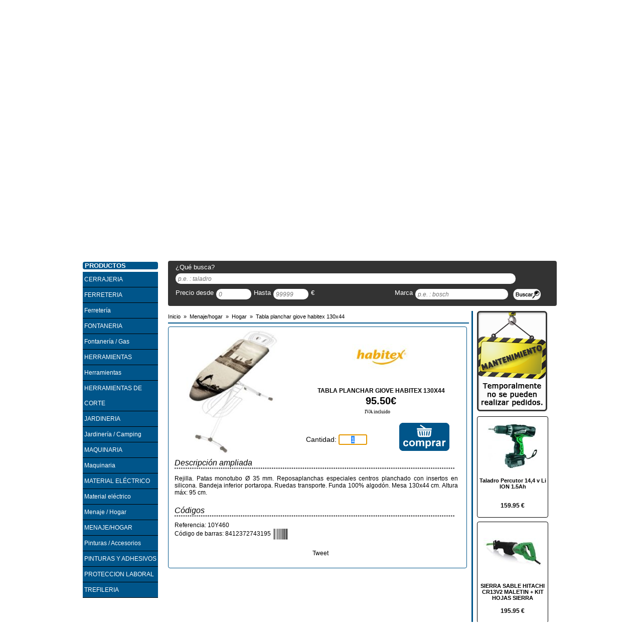

--- FILE ---
content_type: text/html; charset=UTF-8
request_url: https://www.ferreteriamaresme.es/tabla-planchar-giove-habitex-130x44-tagCodArt10Y460
body_size: 8274
content:
<!DOCTYPE html PUBLIC "-//W3C//DTD XHTML 1.0 Transitional//EN" "http://www.w3.org/TR/xhtml1/DTD/xhtml1-transitional.dtd">
<html xmlns="http://www.w3.org/1999/xhtml" xml:lang="es-ES" lang="es-ES">
<head>
	<title>TABLA PLANCHAR GIOVE HABITEX 130X44</title>
<meta name="description" content="Rejilla. Patas monotubo &Oslash; 35 mm. Reposaplanchas especiales centros planchado con insertos en silicona. Bandeja inferior portaropa. Ruedas transporte. Funda" />
<meta http-equiv="Content-Type" content="text/html;charset=utf-8" />
<meta http-equiv="Content-Language" content="es-ES" />
<meta name="viewport" content="width=device-width" />
<meta name="robots" content="all" />
<meta http-equiv="X-UA-Compatible" content="IE=edge,chrome=1" />
<link rel="shortcut icon" href="/favicon.ico" />
<meta name="author" content="FERRETERIA Y SUMINISTROS MARESME S.L." />
<meta name="geo.position" content="41.4178279,2.2084614" />
<meta name="geo.region" content="ES" />
<meta name="geo.placename" content="BARCELONA" />
<link rel="canonical" href="https://www.ferreteriamaresme.es/tabla-planchar-giove-habitex-130x44-tagCodArt10Y460" />
<base href="https://www.ferreteriamaresme.es"  />

<link href="temas/default/css/tienda.php" rel="stylesheet" type="text/css"/>
	<meta property="og:title" content="TABLA PLANCHAR GIOVE HABITEX 130X44" />
	<meta property="og:type" content="product" />
	<meta property="og:url" content="https://www.ferreteriamaresme.es/tabla-planchar-giove-habitex-130x44-tagCodArt10Y460" />
	<meta property="og:image" content="https://www.ferreteriamaresme.es/ControlIntegral/imagenes/articulos/tabla-planchar-giove-habitex-130x44-habitex-menaje-hogar-hogar-ferreteria-y-suministros-maresme-scp-art.jpg" />
	<meta property="og:site_name" content="https://www.ferreteriamaresme.es" />

	<script async src="https://apis.google.com/js/plusone.js" type="text/javascript"> {lang: 'es-419'} </script>

		<script type="text/javascript">
	function waitBanners() {
		if (typeof jQuery === "undefined") {
			setTimeout(waitBanners,100);
			return;
		}
		$(function () {
			$('.banner').css({width: 550, height: 225}).skitter({
				show_randomly: true,
				numbers: false,
				label: false,
				navigation: false,
				interval: 4000
			});
			$('.lateral').css({width: 140, height: 200}).skitter({
				show_randomly: true,
				numbers: false,
				label: false,
				navigation: false,
				interval: 4000
			});
		});
	}
	waitBanners();
</script>

		    <!-- Google Analitycs -->
	<script type="text/javascript">
			(function(i,s,o,g,r,a,m){i['GoogleAnalyticsObject']=r;i[r]=i[r]||function(){
				(i[r].q=i[r].q||[]).push(arguments)},i[r].l=1*new Date();a=s.createElement(o),
				m=s.getElementsByTagName(o)[0];a.async=1;a.src=g;m.parentNode.insertBefore(a,m)
				})(window,document,'script','//www.google-analytics.com/analytics.js','ga');

				ga('create', 'UA-40650214-1', 'auto');
				ga('require', 'displayfeatures');
				ga('send', 'pageview');
	</script>

		    <script type="text/javascript">
		function waitScrollTop() {
			if (typeof jQuery === "undefined") {
				setTimeout(waitScrollTop, 100);
				return;
			}
			$(function () {
				$(document).scrollTop($("#zona #contenidozona #cabecerazona #textbuscar").offset().top);
			});
		}
		waitScrollTop();
	</script>
	</head>

<body>

<!-- Facebook -->
<div id="fb-root"></div>
<script type="text/javascript">(function(d, s, id) {
		var js, fjs = d.getElementsByTagName(s)[0];
		if (d.getElementById(id)) return;
		js = d.createElement(s); js.id = id;
		js.src = "//connect.facebook.net/es_ES/all.js#xfbml=1";
		fjs.parentNode.insertBefore(js, fjs);
	}(document, 'script', 'facebook-jssdk'));</script>

<!-- capcalera de la pàgina -->
<!-- ***********************-->


    <div id="cabecera">
    
        <!-- Contingut de la capcalera -->
        <div id="contenidocabecera">
        
            <!-- Zona esquerra -->
            <div id="izquierdacabecera">
            	                	<a title="FERRETERIA Y SUMINISTROS MARESME S.L." href="/">
                		<img src="temas/default/img/logo-cabecera.png" alt="Logo" name="logocabecera" width="451" height="80" id="logocabecera" />
                	</a>
                            </div><!-- Fi zona esquerra -->
            
            <!-- Zona central -->
            <div id="centrocabecera">
				&nbsp;
            </div><!-- Fi zona central -->
            
            <!-- Zona dreta -->
            <div id="derechacabecera"></div> <!-- Fi zona dreta -->
        
    	</div>	<!-- Fi del contingut de la capcalera -->
    
    </div> <!-- Fi de la capcalera de la pàgina -->

<!-- Barra menu -->
<!-- ********** -->
<div id="barramenu">

	<!-- Contingut del barra menu -->
	<div id="contenidobarremenu">

		<div id="barraopciones">
			<ul>
								<li><a title="Inicio" href="/">Inicio</a></li><li><a title="Novedades" href="novedades/">Novedades</a></li><li><a title="Outlet" href="outlet/">Outlet</a></li><li><a title="Ofertas" href="ofertas/">Ofertas</a></li><li><a title="Marcas" href="marcas/">Marcas</a></li><li><a title="Servicios" href="servicios">Servicios</a></li><li><a title="Contactar" href="contactar">Contactar</a></li>			</ul>
		</div>

		            <div id="redes" >

            	
            	
								
				
				            </div>
	</div> <!-- Fi del contingut del barra menu -->
</div> <!-- Fi del barra menu -->
<div id="barramarques" style="position:relative; clear:both; width:944px; overflow:hidden; margin:10px auto; padding-left:3px; padding-right:3px;" >
	        <!-- Barra de Marques -->
        <!-- **************** -->
        <div id="autentificar" style="width:150px; margin-right:15px; margin-top:10px; position:relative;float:left;clear:left;">
            <div id="newuser" class="cantonades button1" style="width:150px;height:35px;margin-bottom:5px; position:relative; float:left; clear:left; ">
                               <div id="posentrar">
                    <img alt="Entrar" src="temas/default/img/register.png" width="20" height="20" /><a title="Registro" href="registro" class="botoreg" rel="nofollow">Registrarse</a>
                </div>
                          	</div>

            <div id="login"  class="cantonades button1" style="width:150px;height:35px;margin-bottom:5px; position:relative; float:left; clear:left;">
                               <div id="poslogin">
                    <img alt="Entrar" src="temas/default/img/login.png" width="20" height="20" /><a title="Entrar" href="autentificar" class="botoentrar" rel="nofollow">Entrar</a>
                </div>
			             	</div>
        </div>
				<!--googleoff: index-->
   		  	<div id="marcas">
    			
                <!-- Definir el anchor -->
                <a name="pos" id="pos"></a>
                
    			<!-- Titol de les marques -->
    			<div id="titulomarcas" class="cantonades">
    				<span>NUESTRAS MARCAS DESTACADAS</span>
    			</div>
    
    			<!-- contingut de la zona de les maques -->
    			<div id="textomarcas">
                	<a title="Ceys" href="ceys-tagMarcaCEYS">
						<img alt="Ceys" src="temas/default/icones/ceys.png" width="172" height="40"   />
                    </a>
                    <a title="Karcher" href="karcher-tagMarcaKARCHER">
                    	<img alt="Karcher" src="temas/default/icones/karcher.png" width="178" height="40"   />
                    </a>
                    <a title="FISCHER" href="fischer-tagMarcaFISCHER">
                    	<img alt="Fischer" src="temas/default/icones/fischer.png" width="180" height="40"  />
                    </a>
                    <a title="Bosch" href="bosch-tagMarcaBOSCH">
                    	<img alt="Bosch" src="temas/default/icones/bosch.png" width="170" height="40"  />
                    </a>
    			</div>
    
    		</div> <!-- Fi del llistat de marques -->
            <!--googleon: index--></div> <!-- Fi del barra menu -->

<!-- Barra de busquedas -->
<!--********************-->
<!-- <div id="barrabusqueda">-->


<!--</div>--> <!-- Fi de la barra de busquedas -->

<!-- Zona del contingut de la web -->
<!--******************************-->
<div id="zona">

	<!-- Zona lateral - menús categories -->
	<div id="lateralzona">

		<!-- Imagen Boton Catalogo -->
		    		<div id="imagencatalogo">
            	<a title="Cat&aacute;logos" href="catalogo/#pos">
            		<img alt="Cat&aacute;logos" src="temas/default/img/zona-catalogos.png" width="150" height="215"   />
                </a>
            </div>
		<!-- Creació dels menus -->
		<div id="menu">
			
    <div id="titol" class="cantonades">
                	<span>PRODUCTOS</span>
            </div>

<ul>			<li  >

                				<a title="CERRAJERIA" href="https://www.ferreteriamaresme.es/cerrajeria-tagFam12/">
            		CERRAJERIA<br />            	</a>
                
							</li>
			<li  >

                				<a title="FERRETERIA" href="https://www.ferreteriamaresme.es/ferreteria-tagFam3/">
            		FERRETERIA<br />            	</a>
                
							</li>
			<li  >

                				<a title="Ferretería" href="https://www.ferreteriamaresme.es/ferreteria-tagFamFER/">
            		Ferretería<br />            	</a>
                
							</li>
			<li  >

                				<a title="FONTANERIA" href="https://www.ferreteriamaresme.es/fontaneria-tagFam6/">
            		FONTANERIA<br />            	</a>
                
							</li>
			<li  >

                				<a title="Fontanería / Gas" href="https://www.ferreteriamaresme.es/fontaneria-gas-tagFamFON/">
            		Fontanería / Gas<br />            	</a>
                
							</li>
			<li  >

                				<a title="HERRAMIENTAS" href="https://www.ferreteriamaresme.es/herramientas-tagFam1/">
            		HERRAMIENTAS<br />            	</a>
                
							</li>
			<li  >

                				<a title="Herramientas" href="https://www.ferreteriamaresme.es/herramientas-tagFamHER/">
            		Herramientas<br />            	</a>
                
							</li>
			<li  >

                				<a title="HERRAMIENTAS DE CORTE" href="https://www.ferreteriamaresme.es/herramientas-de-corte-tagFam10/">
            		HERRAMIENTAS DE CORTE<br />            	</a>
                
							</li>
			<li  >

                				<a title="JARDINERIA" href="https://www.ferreteriamaresme.es/jardineria-tagFam4/">
            		JARDINERIA<br />            	</a>
                
							</li>
			<li  >

                				<a title="Jardinería / Camping" href="https://www.ferreteriamaresme.es/jardineria-camping-tagFamJAR/">
            		Jardinería / Camping<br />            	</a>
                
							</li>
			<li  >

                				<a title="MAQUINARIA" href="https://www.ferreteriamaresme.es/maquinaria-tagFam2/">
            		MAQUINARIA<br />            	</a>
                
							</li>
			<li  >

                				<a title="Maquinaria" href="https://www.ferreteriamaresme.es/maquinaria-tagFamMAQ/">
            		Maquinaria<br />            	</a>
                
							</li>
			<li  >

                				<a title="MATERIAL ELÉCTRICO" href="https://www.ferreteriamaresme.es/material-electrico-tagFam5/">
            		MATERIAL ELÉCTRICO<br />            	</a>
                
							</li>
			<li  >

                				<a title="Material eléctrico" href="https://www.ferreteriamaresme.es/material-electrico-tagFamMEL/">
            		Material eléctrico<br />            	</a>
                
							</li>
			<li  >

                				<a title="Menaje / Hogar" href="https://www.ferreteriamaresme.es/menaje-hogar-tagFamMHG/">
            		Menaje / Hogar<br />            	</a>
                
							</li>
			<li  >

                				<a title="MENAJE/HOGAR" href="https://www.ferreteriamaresme.es/menaje-hogar-tagFam8/">
            		MENAJE/HOGAR<br />            	</a>
                
							</li>
			<li  >

                				<a title="Pinturas / Accesorios" href="https://www.ferreteriamaresme.es/pinturas-accesorios-tagFamPIN/">
            		Pinturas / Accesorios<br />            	</a>
                
							</li>
			<li  >

                				<a title="PINTURAS Y ADHESIVOS" href="https://www.ferreteriamaresme.es/pinturas-y-adhesivos-tagFam7/">
            		PINTURAS Y ADHESIVOS<br />            	</a>
                
							</li>
			<li  >

                				<a title="PROTECCION LABORAL" href="https://www.ferreteriamaresme.es/proteccion-laboral-tagFam9/">
            		PROTECCION LABORAL<br />            	</a>
                
							</li>
			<li  >

                				<a title="TREFILERIA" href="https://www.ferreteriamaresme.es/trefileria-tagFam11/">
            		TREFILERIA<br />            	</a>
                
							</li>
</ul>		</div>

	</div>

	<!-- Zona contingut principal -->
	<div id="contenidozona">

		<!-- Zona banners, marca, cistella,.... -->
		<div id="cabecerazona">

			<!-- Banner amb imatges amb moviment -->
			<div id="bannerzona">
	<!-- ******** EFECTE DE BANNER ********* -->
	<div class="box_skitter banner">
		<ul>
			<li>		<a href="/catalogo/#pos"><img src="temas/default/banner/BS_CALEFACCION_1.png" alt="Catálogo Cadena 88 - Oferta Calefacción 2025" width="550" height="225" class="block" /></a>	<div class="label_text">		<p>Catálogo Cadena 88 - Oferta Calefacción 2025</p>	</div></li><li>		<a href="/catalogo/#pos"><img src="temas/default/banner/BS_CALEFACCION_2.png" alt="Catálogo Cadena 88 - Oferta Calefacción 2025" width="550" height="225" class="block" /></a>	<div class="label_text">		<p>Catálogo Cadena 88 - Oferta Calefacción 2025</p>	</div></li><li>		<a href="/catalogo/#pos"><img src="temas/default/banner/BS_CALEFACCION_3.png" alt="Catálogo Cadena 88 - Oferta Calefacción 2025" width="550" height="225" class="block" /></a>	<div class="label_text">		<p>Catálogo Cadena 88 - Oferta Calefacción 2025</p>	</div></li>		</ul>
	</div> <!-- *** FI EFECTE BANNER *** -->
</div> <!-- Fi banner amb imatges moviment -->
			<!-- Requadre d'atenció al client -->
						<!--googleoff: index-->
    		<div id="atencion">
    
    			<!-- Titol d'atenció al client -->
    			<div id="tituloatencion" class="cantonades">
    				<span>ATENCI&Oacute;N AL CLIENTE</span>
    			</div>
    
    			<!-- Text de l'atenció al client -->
    			<div id="textoatencion" class="cantonades">
    				<p>LUNES A VIERNES 9:00 a 14:00</p>
    				<p>TARDES 16:30 a 20:00</p>
    				<p>SABADOS 10:00 a 14:00 comercial@ferreteriamaresme.es</p>
    			</div>
    
    		</div>    <!-- Fi requadre d'atenció al client -->
            <!--googleon: index-->
			<!-- Telefon de Contacte -->
			<div class="cantonades telefono">
			<div class="textotelefono">
			<img alt="Tel&eacute;fono" src="temas/default/img/ico_tel.png" width="25" height="15" />
			93 314 67 20		</div>
	</div>
			<!-- La cistella de la compra -->
				<!--googleoff: index-->
	<div id="cesta">
		<!-- Titol de la cistella de la compra -->
		<div id="titulocesta" class="cantonades">
			<span>SU CESTA - </span>
			<span style="font-family:Verdana, Geneva, sans-serif;font-size:9px;">
				Precios con IVA			</span>
		</div>

		<!-- Text de la cistella de la compra -->
		<div id="textocesta" class="cantonades">
			<div id="imagenescesta">
									<img alt="cesta" src="temas/default/img/carrito.png"  width="35" height="28"  />
				
									<img alt="ver cesta" src="temas/default/img/ver-cesta.png"  width="65" height="19"/>
							</div>

			<div id="detallecesta">
				<p class="etiqueta">Productos:&nbsp;<span id="cantidad">0</span></p>
								<p class="etiqueta">Total:&nbsp;<span id="total">0</span></p>
			</div>
		</div>
	</div> <!-- Fi de la cistella de la compra -->
	<!--googleon: index-->

			<!-- Llistat de Marques -->
						
<!-- Formulari de busqueda -->
<div id="textbuscar" class="cantonades">

	<a name="pos" id="pos"></a>

	<form id="formbusqueda" method="get" action="/busqueda/" onsubmit="return validateSearch(this);">
		<div id="bloc1">
			<div id="textbloc1">¿Qu&eacute; busca?</div>
			<div id="textErrorSearch" style="margin-top: 5px; text-align: center; display:none;color: #ff3333;font-family: Verdana,Geneva,sans-serif;font-size: 13px;">Introduce alg&uacute;n criterio de b&uacute;squeda</div>
			<div id="caixabloc1">
				<input type="text" name="txtbuscar" id="txtbuscar"   placeholder="p.e. : taladro" class="inputformsearch" style="width:668px;" value=""/>
			</div>
		</div>

		<div id="bloc2">
			<div id="textbloc2d">Precio desde</div>
			<div id="caixabloc2d">
				<input type="text" name="txtdesde" id="txtdesde" placeholder="0" size="5" class="inputformsearch" style="width:60px;" value=""/>
			</div>
			<div id="textbloc2h">Hasta</div>
			<div id="caixabloc2h">
				<input type="text" name="txthasta" id="txthasta" placeholder="99999"  size="5"  class="inputformsearch" style="width:60px;" value=""/>
			</div>

			<div id="textbloc2e">&euro;</div>
		</div>

		<div id="bloc3">
			<div id="textbloc3">Marca</div>
			<div id="caixabloc3">
				<input type="text" name="txtmarca" id="txtmarca" placeholder="p.e. : bosch"  class="inputformsearch" style="width:175px;"  value=""/>
			</div>
		</div>

		<div id="bloc4">
			<input title="Clic para realizar la busqueda" alt="Clic para realizar la busqueda" type="image" id="lupa" src="../temas/default/img/buscar.png" />
		</div>
  </form>
</div><!-- Fi formulari de busqueda -->
		</div> <!-- Fi de la zona de banners, marca, csitella, ... -->

		<!-- zona dels productes -->
		<!-- ********************-->
		<div id="productos">

			<!-- Capa dels articles -->
			<div id="fichaArticulo">
				
	<div class="breadcrumb">
		<ol vocab="http://schema.org/" typeof="BreadcrumbList">
			<li	property="itemListElement" typeof="ListItem">
				<a property="item" typeof="WebPage"	title="Inicio" href="https://www.ferreteriamaresme.es">
					<span property="name">Inicio</span>
				</a>
				<meta property="position" content="1"/>
				&nbsp;&raquo;&nbsp;
			</li>
							<li property="itemListElement" typeof="ListItem">
					<a property="item" typeof="WebPage" href="https://www.ferreteriamaresme.es/menaje-hogar-tagFam8/" title="MENAJE/HOGAR">
						<span property="name">Menaje/hogar</span>
					</a>
					<meta property="position" content="2"/>
					&nbsp;&raquo;&nbsp;
				</li>
				<li property="itemListElement" typeof="ListItem">
					<a property="item" typeof="WebPage" href="https://www.ferreteriamaresme.es/menaje-hogar-hogar-tagSubFam3-tagFam8/" title="Hogar">
						<span property="name">Hogar</span>
					</a>
					<meta property="position" content="3"/>
					&nbsp;&raquo;&nbsp;
				</li>
						<li property="itemListElement" typeof="ListItem">
				<a property="item" typeof="WebPage" href="https://www.ferreteriamaresme.es/tabla-planchar-giove-habitex-130x44-tagCodArt10Y460" title="TABLA PLANCHAR GIOVE HABITEX 130X44">
					<span property="name">Tabla planchar giove habitex 130x44</span>
				</a>
				<meta property="position" content="4"/>
			</li>
		</ol>
	</div>
	<hr class="color" style="width: 100%"/>
				<!-- Detall de la ficha del producte -->
<div id="detalle" class="cantonades" itemscope itemtype="http://schema.org/Product">
    <meta itemprop="url"  content="https://www.ferreteriamaresme.es/tabla-planchar-giove-habitex-130x44-tagCodArt10Y460" />

    
    
	<!-- Foto del producte -->
	<div id="foto">

    	<!-- foto Principal del producte -->
    	<div id="fotocontainer" style="position:relative;width:250px;height:250px;float:left;clear:left;overflow:hidden;padding-left:2px;padding-top:2px;">
            <a href="https://www.ferreteriamaresme.es/ControlIntegral/imagenes/articulos/tabla-planchar-giove-habitex-130x44-habitex-menaje-hogar-hogar-ferreteria-y-suministros-maresme-scp-art.jpg" rel="lightbox" title="TABLA PLANCHAR GIOVE HABITEX 130X44" id="fotolink">
        		<img itemprop="image" alt="TABLA PLANCHAR GIOVE HABITEX 130X44" src="https://www.ferreteriamaresme.es/ControlIntegral/imagenes/articulos/tabla-planchar-giove-habitex-130x44-habitex-menaje-hogar-hogar-ferreteria-y-suministros-maresme-scp-art.jpg" width="250" height="250" id="fotoimg"  />
            </a>
        </div>

        <div id="follower" style="display:none;position:absolute; background-color:#FFC;padding:2px; font-family:Verdana, Geneva, sans-serif;font-size:10px; font-weight:bold;width:115px; overflow:hidden;">
        	Clica para aumentar
        </div>

    	    </div> <!-- Fi de la zona de foto -->

    <!-- Scripts de gestionar les miniatures -->
    <script type="text/javascript">
		function waitZoom() {
			if (typeof jQuery === "undefined") {
				setTimeout(waitZoom, 100);
				return;
			}

			$('.miniatura').click(function () {
				$('#fotoimg').attr('src', $(this).attr('src'));
				$('#fotolink').attr('href', $(this).attr('src'));

				$mvar = $('.mbox');
				for (i = 0; i < $mvar.length; i++) {
					$mvar.eq(i).css('border-color', '#CCC');
				}

				$(this).parent().css('border-color', '#F00');

			});

			$('.miniatura').hover(function () {
				$(this).css('cursor', 'pointer');
			});

			$('#fotoimg').hover(function () {
				$(this).css('cursor', 'zoom-in');
			});

			$('#fotoimg').mousemove(function (e) {
				$('#follower').offset({left: e.pageX + 15, top: e.pageY - 15});
				$("#follower").show();
			});

			$('#fotoimg').mouseleave(function () {
				$("#follower").hide();
			});

            $('.icoBarcode').click(function () {
                $code = $(this).attr('alt');
                if ($('#imgBarcode').parent().css('display') == "none" || $code != $('#imgBarcode').attr('alt'))
                {
                    $url = 'packages/ean13.php?code='+$code;

                    $('#imgBarcode').attr('src', $url);
                    $('#imgBarcode').attr('alt', $code);
                    $('#imgBarcode').attr('title', $code);
                    $('#imgBarcode').parent().css('display', 'block');
                }
                else
                {
                    $('#imgBarcode').parent().css('display', 'none');
                }

            });
		}
		waitZoom();
	</script>

    <!-- Té fly les imatges? -->
    <div id="fly">
     	    </div>

	
    <!-- Marca del producte -->
            <div id="logomarca">
			<a title="HABITEX" href="habitex-tagMarcaHABITEX">
				<img alt="HABITEX" src="https://www.ferreteriamaresme.es/ControlIntegral/imagenes/thumbnail/marcas/habitex-ferreteria-maresme-m.jpg" width="116" height="116"  />
			</a>
        </div>
        <meta itemprop="manufacturer"  content="HABITEX" />
    
    <!-- Titol - Descripcio del producte -->
    <div id="titulo">
    	<div itemprop="name"><h1>TABLA PLANCHAR GIOVE HABITEX 130X44</h1></div>
    </div>

    <!-- Preu PVP del producte -->
            <div id="precio" itemprop="offers" itemscope itemtype="http://schema.org/Offer">
            <!-- Preu normal tatxat si es oferta -->
                        <!-- Preu de Venta -->
            <span id="pvp">95.50&euro;</span>
            <meta itemprop="price" content="95.50" />
            <meta itemprop="priceCurrency" content="EUR" />
		    <meta itemprop="availability" content="in_stock" />
        </div>

				<div style="position:relative; float:left;width:320px; text-align:center;font-family:Verdana; font-size:10px;margin-bottom:10px;">
			IVA incluido		</div>

        <!-- Text de validesa de la oferta -->
            		<!-- Boto i quantitat de comprar -->
		<div id="comprar" class="cantonades">
			<form name="frmcomprar" method="post" action="https://www.ferreteriamaresme.es/tabla-planchar-giove-habitex-130x44-tagCodArt10Y460" >
				<input type="hidden" name="cmd" value="add"  />
				<input type="hidden" name="Ref" value="10Y460" />
				<div id="quantitat">
					Cantidad:
					<input type="text" value="1" name="Quan" size="5" autofocus onfocus="this.select();" onkeypress="return onlyNumbersFloat(event,this);" style="text-align:center;"/>
										<p class="errorAccio" id="textNoStock" style="display:none;">
						Stock no disponible
					</p>
					<input type="hidden" value="0" name="stock"/>
				</div>
									<div id="btCompra">
						<input title="A&ntilde;adir a tu cesta" type="image" src="temas/default/img/comprar-p.png"/>
					</div>
							</form>
		</div>
        <div style="margin-left:10px;font-size:12px;">
    	

                    <div style="font-size:16px; font-style:italic;clear:both;margin-top:20px;margin-bottom:10px;">
                Descripci&oacute;n ampliada
                <img alt="barra puntos" src="temas/default/img/linia-punts.png" width="558" height="3"  />
            </div>
            <!-- Text llarg de la descripcio -->
            <div class="descProduct" itemprop="description">
                <p>Rejilla. Patas monotubo Ø 35 mm. Reposaplanchas especiales centros planchado con insertos en silicona. Bandeja inferior portaropa. Ruedas transporte. Funda 100% algodón. Mesa 130x44 cm. Altura máx: 95 cm.</p>
            </div>
        
        <div style="font-size:16px; font-style:italic;clear:both;margin-top:20px; margin-bottom:10px;">
            Códigos
            <img alt="barra puntos" src="temas/default/img/linia-punts.png" width="558" height="3"  />
        </div>
        <div>
            Referencia: 10Y460        </div>

        <div>Código de barras: 8412372743195<img src="temas/default/img/codi-barres.png" alt="8412372743195" class="icoBarcode" title="Ver código de barras"/><meta itemprop="gtin13" content="8412372743195" /></div><div style="text-align:center;margin:10px 0;display:none;"><img src="packages/ean13.php?code=8412372743195" id="imgBarcode" alt="Ver codigo de barras" title="Ver código de barras"/></div>
        

        <!-- Xarxes Socials - Twitter, Google+ i Facebook -->
        <div id="xsocials">
            <a title="Twitter" href="http://twitter.com/share" class="twitter-share-button" data-counturl="https://www.ferreteriamaresme.es/tabla-planchar-giove-habitex-130x44-tagCodArt10Y460" data-text="Mira lo que he encontrado en FERRETERIA Y SUMINISTROS MARESME S.L. TABLA PLANCHAR GIOVE HABITEX 130X44" data-count="horizontal">Tweet</a>
            <script type="text/javascript" src="http://platform.twitter.com/widgets.js"></script>

            <g:plusone size="medium"></g:plusone>

            <div class="fb-like" data-href="https://www.ferreteriamaresme.es/tabla-planchar-giove-habitex-130x44-tagCodArt10Y460" data-width="150" data-layout="button_count" data-action="like" data-show-faces="true" data-share="true">
            </div>
        </div> <!-- Fi Xarxes Socials - Twitter, Google+ i Facebook -->
    </div>
</div>



			</div> <!-- Fi Capa dels fitxa d'articles -->


			<!-- Capa lateral -->
			<div id="lateralproductos">

				<div style="margin-left:8px;margin-bottom:10px; "><img src="temas/default/img/banner-lateral-cerrado-por-mantenimiento.png" alt="Mantenimiento" title="Mantenimiento"/></div>

		<!-- Vinyeta del Producte -->
		<div class="vinyeta cantonades">
			<!-- Foto del producte -->
			<div class="foto">
				<a title="Taladro Percutor 14,4 v Li ION 1.5Ah" href="taladro-percutor-14-4-v-li-ion-1-5ah-tagCodArt93255236">
					<img alt="Taladro Percutor 14,4 v Li ION 1.5Ah" src="https://www.ferreteriamaresme.es/ControlIntegral/imagenes/thumbnail/articulos/taladro-percutor-bateria-hitachi-2-baterias-litio-14-4-v-li-hitachi-maquinaria-maquinas-a-bateria-ferreteria-y-suministros-maresme-scp-art.jpg" width="116" height="116"/>
				</a>
			</div>
			<!-- Fi Foto del producte -->
			<!-- Text - descripcio del producte -->
			<div class="texto">
				<h3 class="h31">
					<a title="Taladro Percutor 14,4 v Li ION 1.5Ah" href="taladro-percutor-14-4-v-li-ion-1-5ah-tagCodArt93255236">
						Taladro Percutor 14,4 v Li ION 1.5Ah					</a>
				</h3>
			</div>
			<!-- Fi descripcio del producte -->

			<!-- Preu del producte -->
			<div class="precio">
									159.95&nbsp;&euro;
							</div>
			<!-- Fi preu del producte -->
		</div> <!-- Fi de la vinetra del producte -->

				<!-- Vinyeta del Producte -->
		<div class="vinyeta cantonades">
			<!-- Foto del producte -->
			<div class="foto">
				<a title="SIERRA SABLE HITACHI CR13V2 MALETIN + KIT HOJAS SIERRA " href="sierra-sable-hitachi-cr13v2-maletin-kit-hojas-sierra-tagCodArtLOTE124">
					<img alt="SIERRA SABLE HITACHI CR13V2 MALETIN + KIT HOJAS SIERRA " src="https://www.ferreteriamaresme.es/ControlIntegral/imagenes/thumbnail/articulos/sierra-sable-hitachi-cr13v2-maletin-kit-hojas-sierra-hitachi-maquinaria-maquinaria-electroportatil-ferreteria-y-suministros-maresme-scp-art.jpg" width="116" height="116"/>
				</a>
			</div>
			<!-- Fi Foto del producte -->
			<!-- Text - descripcio del producte -->
			<div class="texto">
				<h3 class="h31">
					<a title="SIERRA SABLE HITACHI CR13V2 MALETIN + KIT HOJAS SIERRA " href="sierra-sable-hitachi-cr13v2-maletin-kit-hojas-sierra-tagCodArtLOTE124">
						SIERRA SABLE HITACHI CR13V2 MALETIN + KIT HOJAS SIERRA 					</a>
				</h3>
			</div>
			<!-- Fi descripcio del producte -->

			<!-- Preu del producte -->
			<div class="precio">
									195.95&nbsp;&euro;
							</div>
			<!-- Fi preu del producte -->
		</div> <!-- Fi de la vinetra del producte -->

		
				<!-- Banner del lateral -->
				        <div id="bannerlateral">
        
                        <!-- ******** EFECTE DE BANNER ********* -->
                        <div class="box_skitter lateral">
                    
                            <ul>

                            	<li> <a href="/catalogo/#pos"><img alt="Cat�logo Cadena 88 - Oferta Calefacci�n 2025" src="temas/default/banner/BL_CALEFACCION_1.png" class="cube" width="140" height="200" /></a>	<div class="label_text">		<p>Cat�logo Cadena 88 - Oferta Calefacci�n 2025</p>	</div></li><li> <a href="/catalogo/#pos"><img alt="Cat�logo Cadena 88 - Oferta Calefacci�n 2025" src="temas/default/banner/BL_CALEFACCION_2.png" class="cube" width="140" height="200" /></a>	<div class="label_text">		<p>Cat�logo Cadena 88 - Oferta Calefacci�n 2025</p>	</div></li><li> <a href="/catalogo/#pos"><img alt="Cat�logo Cadena 88 - Oferta Calefacci�n 2025" src="temas/default/banner/BL_CALEFACCION_3.png" class="cube" width="140" height="200" /></a>	<div class="label_text">		<p>Cat�logo Cadena 88 - Oferta Calefacci�n 2025</p>	</div></li><li> <a href="/catalogo/#pos"><img alt="Cat�logo Cadena 88 - Oferta Calefacci�n 2025" src="temas/default/banner/BL_CALEFACCION_4.png" class="cube" width="140" height="200" /></a>	<div class="label_text">		<p>Cat�logo Cadena 88 - Oferta Calefacci�n 2025</p>	</div></li><li> <a href="/catalogo/#pos"><img alt="Cat�logo Cadena 88 - Oferta Calefacci�n 2025" src="temas/default/banner/BL_CALEFACCION_5.png" class="cube" width="140" height="200" /></a>	<div class="label_text">		<p>Cat�logo Cadena 88 - Oferta Calefacci�n 2025</p>	</div></li>


                            </ul>
                    
                        </div> <!-- *** FI EFECTE BANNER *** -->
                        
        </div> <!-- Fi del banner lateral -->
				<!-- Enlaces -->
						<!--
    	<div id="enlaces" class="cantonades">
    
    	</div> --> <!-- Fi dels enlaces -->

			</div> <!-- Fi capa lateral -->

		</div><!-- Fi de la zona de productes -->

	</div> <!-- Fi de la zona de contingut -->

</div> <!-- Fi de la zona contingut de la web -->

<!-- Peu de Pàgina -->
<!--****************-->
<div id="pie">
    <!-- Contingut del peu de pagina -->
    <div id="contenidopie">
        <!-- Zona esquerra -->
        <div id="izquierdapie">
        	<img src="temas/default/img/logo-cabecera.png" alt="FERRETERIA Y SUMINISTROS MARESME S.L." name="logopie" width="250" height="81" id="logopie" />
        </div> <!-- Fi zona esquerra -->
        <!-- Zona central -->
        <div id="centropie">
        	            
                        
                        
                        
            			        </div> <!-- Fi zona centro -->
        <!-- Zona dreta -->
        <div id="derechapie">
            <div class="texto">&copy; 2012 Desarrollo backoffice por <a title="Control Integral" href="http://www.controlintegral.net" target="_blank">Control Integral</a>, 
            dise&ntilde;o <a title="Binsoft Inform&agrave;tica" href="http://www.binsoft.cat" target="_blank">Grupo Binsoft</a>. Todos los derechos reservados.</div>
        </div> <!-- Fi zona dreta -->
    </div> <!-- Fi del contingut del peu de pagina -->
</div>
	<!-- Mapa de la site -->
	    <div id="mapa">
    
        <div id="col1">
			<ul>
  	    		<li><a title="Portada" href="/">INICIO</a></li>
              	<li><a title="Contactar" href="contactar">CONTACTAR</a></li>
    	  	</ul>
  		</div>
        
        <div id="col2">
   	    	<ul>
            	<li><a title="Ofertas" href="ofertas/">OFERTAS</a></li>
                <li><a title="Servicios" href="servicios">SERVICIOS</a></li>	
            </ul>
        </div>
        
        <div id="col3">
    		<ul>
            	<li><a title="Catálogo" href="catalogo/">CATÁLOGO</a></li>
                
                                
            </ul>
        </div>
        
        <div id="col4">
     		<ul>
            	<li><a title="Aviso Legal" href="aviso" target="_blank" rel="nofollow">AVISO LEGAL</a></li>
                <li><a title="Condiciones de uso" href="condiciones" target="_blank" rel="nofollow">CONDICIONES DE USO</a></li>
                <li><a title="Política de privacidad" href="politica" target="_blank" rel="nofollow">POLÍTICA DE PRIVACIDAD</a></li>
				<li><a title="Política de cookies" href="cookies" target="_blank" rel="nofollow">POLÍTICA DE COOKIES</a></li>            </ul>
        </div>
    </div> <!-- Fi del mapa de la site -->

<link href="css/skitter.styles.min.css" type="text/css" media="all" rel="stylesheet" />
<link href="css/jquery-ui.min.css" rel="stylesheet" type="text/css"/>
<script src="js/jquery-runtime.min.js" type="text/javascript"></script>
<script async src="js/rutinas.min.js" type="text/javascript"></script>
<script async src="js/scripts.min.js" type="text/javascript"></script>	<link href="css/lightbox.min.css" rel="stylesheet" />
	<script src="js/lightbox.min.js" type="text/javascript"></script>

</body>
</html>

--- FILE ---
content_type: text/html; charset=utf-8
request_url: https://accounts.google.com/o/oauth2/postmessageRelay?parent=https%3A%2F%2Fwww.ferreteriamaresme.es&jsh=m%3B%2F_%2Fscs%2Fabc-static%2F_%2Fjs%2Fk%3Dgapi.lb.en.2kN9-TZiXrM.O%2Fd%3D1%2Frs%3DAHpOoo_B4hu0FeWRuWHfxnZ3V0WubwN7Qw%2Fm%3D__features__
body_size: 161
content:
<!DOCTYPE html><html><head><title></title><meta http-equiv="content-type" content="text/html; charset=utf-8"><meta http-equiv="X-UA-Compatible" content="IE=edge"><meta name="viewport" content="width=device-width, initial-scale=1, minimum-scale=1, maximum-scale=1, user-scalable=0"><script src='https://ssl.gstatic.com/accounts/o/2580342461-postmessagerelay.js' nonce="EfeZ8ihumyNEJzIvx5fa4g"></script></head><body><script type="text/javascript" src="https://apis.google.com/js/rpc:shindig_random.js?onload=init" nonce="EfeZ8ihumyNEJzIvx5fa4g"></script></body></html>

--- FILE ---
content_type: application/javascript
request_url: https://www.ferreteriamaresme.es/js/jquery-runtime.min.js
body_size: 66931
content:
!function(t,e){"object"==typeof module&&"object"==typeof module.exports?module.exports=t.document?e(t,!0):function(t){if(!t.document)throw new Error("jQuery requires a window with a document");return e(t)}:e(t)}("undefined"!=typeof window?window:this,function(t,e){function i(t){var e=t.length,i=st.type(t);return"function"===i||st.isWindow(t)?!1:1===t.nodeType&&e?!0:"array"===i||0===e||"number"==typeof e&&e>0&&e-1 in t}function n(t,e,i){if(st.isFunction(e))return st.grep(t,function(t,n){return!!e.call(t,n,t)!==i});if(e.nodeType)return st.grep(t,function(t){return t===e!==i});if("string"==typeof e){if(dt.test(e))return st.filter(e,t,i);e=st.filter(e,t)}return st.grep(t,function(t){return st.inArray(t,e)>=0!==i})}function s(t,e){do t=t[e];while(t&&1!==t.nodeType);return t}function o(t){var e=yt[t]={};return st.each(t.match(_t)||[],function(t,i){e[i]=!0}),e}function r(){pt.addEventListener?(pt.removeEventListener("DOMContentLoaded",a,!1),t.removeEventListener("load",a,!1)):(pt.detachEvent("onreadystatechange",a),t.detachEvent("onload",a))}function a(){(pt.addEventListener||"load"===event.type||"complete"===pt.readyState)&&(r(),st.ready())}function l(t,e,i){if(void 0===i&&1===t.nodeType){var n="data-"+e.replace(Tt,"-$1").toLowerCase();if(i=t.getAttribute(n),"string"==typeof i){try{i="true"===i?!0:"false"===i?!1:"null"===i?null:+i+""===i?+i:Ct.test(i)?st.parseJSON(i):i}catch(s){}st.data(t,e,i)}else i=void 0}return i}function u(t){var e;for(e in t)if(("data"!==e||!st.isEmptyObject(t[e]))&&"toJSON"!==e)return!1;return!0}function h(t,e,i,n){if(st.acceptData(t)){var s,o,r=st.expando,a=t.nodeType,l=a?st.cache:t,u=a?t[r]:t[r]&&r;if(u&&l[u]&&(n||l[u].data)||void 0!==i||"string"!=typeof e)return u||(u=a?t[r]=Y.pop()||st.guid++:r),l[u]||(l[u]=a?{}:{toJSON:st.noop}),("object"==typeof e||"function"==typeof e)&&(n?l[u]=st.extend(l[u],e):l[u].data=st.extend(l[u].data,e)),o=l[u],n||(o.data||(o.data={}),o=o.data),void 0!==i&&(o[st.camelCase(e)]=i),"string"==typeof e?(s=o[e],null==s&&(s=o[st.camelCase(e)])):s=o,s}}function c(t,e,i){if(st.acceptData(t)){var n,s,o=t.nodeType,r=o?st.cache:t,a=o?t[st.expando]:st.expando;if(r[a]){if(e&&(n=i?r[a]:r[a].data)){st.isArray(e)?e=e.concat(st.map(e,st.camelCase)):e in n?e=[e]:(e=st.camelCase(e),e=e in n?[e]:e.split(" ")),s=e.length;for(;s--;)delete n[e[s]];if(i?!u(n):!st.isEmptyObject(n))return}(i||(delete r[a].data,u(r[a])))&&(o?st.cleanData([t],!0):it.deleteExpando||r!=r.window?delete r[a]:r[a]=null)}}}function d(){return!0}function f(){return!1}function p(){try{return pt.activeElement}catch(t){}}function g(t){var e=Pt.split("|"),i=t.createDocumentFragment();if(i.createElement)for(;e.length;)i.createElement(e.pop());return i}function m(t,e){var i,n,s=0,o=typeof t.getElementsByTagName!==kt?t.getElementsByTagName(e||"*"):typeof t.querySelectorAll!==kt?t.querySelectorAll(e||"*"):void 0;if(!o)for(o=[],i=t.childNodes||t;null!=(n=i[s]);s++)!e||st.nodeName(n,e)?o.push(n):st.merge(o,m(n,e));return void 0===e||e&&st.nodeName(t,e)?st.merge([t],o):o}function v(t){Dt.test(t.type)&&(t.defaultChecked=t.checked)}function b(t,e){return st.nodeName(t,"table")&&st.nodeName(11!==e.nodeType?e:e.firstChild,"tr")?t.getElementsByTagName("tbody")[0]||t.appendChild(t.ownerDocument.createElement("tbody")):t}function _(t){return t.type=(null!==st.find.attr(t,"type"))+"/"+t.type,t}function y(t){var e=Ut.exec(t.type);return e?t.type=e[1]:t.removeAttribute("type"),t}function x(t,e){for(var i,n=0;null!=(i=t[n]);n++)st._data(i,"globalEval",!e||st._data(e[n],"globalEval"))}function w(t,e){if(1===e.nodeType&&st.hasData(t)){var i,n,s,o=st._data(t),r=st._data(e,o),a=o.events;if(a){delete r.handle,r.events={};for(i in a)for(n=0,s=a[i].length;s>n;n++)st.event.add(e,i,a[i][n])}r.data&&(r.data=st.extend({},r.data))}}function k(t,e){var i,n,s;if(1===e.nodeType){if(i=e.nodeName.toLowerCase(),!it.noCloneEvent&&e[st.expando]){s=st._data(e);for(n in s.events)st.removeEvent(e,n,s.handle);e.removeAttribute(st.expando)}"script"===i&&e.text!==t.text?(_(e).text=t.text,y(e)):"object"===i?(e.parentNode&&(e.outerHTML=t.outerHTML),it.html5Clone&&t.innerHTML&&!st.trim(e.innerHTML)&&(e.innerHTML=t.innerHTML)):"input"===i&&Dt.test(t.type)?(e.defaultChecked=e.checked=t.checked,e.value!==t.value&&(e.value=t.value)):"option"===i?e.defaultSelected=e.selected=t.defaultSelected:("input"===i||"textarea"===i)&&(e.defaultValue=t.defaultValue)}}function C(e,i){var n,s=st(i.createElement(e)).appendTo(i.body),o=t.getDefaultComputedStyle&&(n=t.getDefaultComputedStyle(s[0]))?n.display:st.css(s[0],"display");return s.detach(),o}function T(t){var e=pt,i=Zt[t];return i||(i=C(t,e),"none"!==i&&i||(Kt=(Kt||st("<iframe frameborder='0' width='0' height='0'/>")).appendTo(e.documentElement),e=(Kt[0].contentWindow||Kt[0].contentDocument).document,e.write(),e.close(),i=C(t,e),Kt.detach()),Zt[t]=i),i}function F(t,e){return{get:function(){var i=t();return null!=i?i?void delete this.get:(this.get=e).apply(this,arguments):void 0}}}function E(t,e){if(e in t)return e;for(var i=e.charAt(0).toUpperCase()+e.slice(1),n=e,s=de.length;s--;)if(e=de[s]+i,e in t)return e;return n}function A(t,e){for(var i,n,s,o=[],r=0,a=t.length;a>r;r++)n=t[r],n.style&&(o[r]=st._data(n,"olddisplay"),i=n.style.display,e?(o[r]||"none"!==i||(n.style.display=""),""===n.style.display&&At(n)&&(o[r]=st._data(n,"olddisplay",T(n.nodeName)))):(s=At(n),(i&&"none"!==i||!s)&&st._data(n,"olddisplay",s?i:st.css(n,"display"))));for(r=0;a>r;r++)n=t[r],n.style&&(e&&"none"!==n.style.display&&""!==n.style.display||(n.style.display=e?o[r]||"":"none"));return t}function N(t,e,i){var n=le.exec(e);return n?Math.max(0,n[1]-(i||0))+(n[2]||"px"):e}function D(t,e,i,n,s){for(var o=i===(n?"border":"content")?4:"width"===e?1:0,r=0;4>o;o+=2)"margin"===i&&(r+=st.css(t,i+Et[o],!0,s)),n?("content"===i&&(r-=st.css(t,"padding"+Et[o],!0,s)),"margin"!==i&&(r-=st.css(t,"border"+Et[o]+"Width",!0,s))):(r+=st.css(t,"padding"+Et[o],!0,s),"padding"!==i&&(r+=st.css(t,"border"+Et[o]+"Width",!0,s)));return r}function S(t,e,i){var n=!0,s="width"===e?t.offsetWidth:t.offsetHeight,o=te(t),r=it.boxSizing&&"border-box"===st.css(t,"boxSizing",!1,o);if(0>=s||null==s){if(s=ee(t,e,o),(0>s||null==s)&&(s=t.style[e]),ne.test(s))return s;n=r&&(it.boxSizingReliable()||s===t.style[e]),s=parseFloat(s)||0}return s+D(t,e,i||(r?"border":"content"),n,o)+"px"}function M(t,e,i,n,s){return new M.prototype.init(t,e,i,n,s)}function I(){return setTimeout(function(){fe=void 0}),fe=st.now()}function L(t,e){var i,n={height:t},s=0;for(e=e?1:0;4>s;s+=2-e)i=Et[s],n["margin"+i]=n["padding"+i]=t;return e&&(n.opacity=n.width=t),n}function B(t,e,i){for(var n,s=(_e[e]||[]).concat(_e["*"]),o=0,r=s.length;r>o;o++)if(n=s[o].call(i,e,t))return n}function P(t,e,i){var n,s,o,r,a,l,u,h,c=this,d={},f=t.style,p=t.nodeType&&At(t),g=st._data(t,"fxshow");i.queue||(a=st._queueHooks(t,"fx"),null==a.unqueued&&(a.unqueued=0,l=a.empty.fire,a.empty.fire=function(){a.unqueued||l()}),a.unqueued++,c.always(function(){c.always(function(){a.unqueued--,st.queue(t,"fx").length||a.empty.fire()})})),1===t.nodeType&&("height"in e||"width"in e)&&(i.overflow=[f.overflow,f.overflowX,f.overflowY],u=st.css(t,"display"),h="none"===u?st._data(t,"olddisplay")||T(t.nodeName):u,"inline"===h&&"none"===st.css(t,"float")&&(it.inlineBlockNeedsLayout&&"inline"!==T(t.nodeName)?f.zoom=1:f.display="inline-block")),i.overflow&&(f.overflow="hidden",it.shrinkWrapBlocks()||c.always(function(){f.overflow=i.overflow[0],f.overflowX=i.overflow[1],f.overflowY=i.overflow[2]}));for(n in e)if(s=e[n],ge.exec(s)){if(delete e[n],o=o||"toggle"===s,s===(p?"hide":"show")){if("show"!==s||!g||void 0===g[n])continue;p=!0}d[n]=g&&g[n]||st.style(t,n)}else u=void 0;if(st.isEmptyObject(d))"inline"===("none"===u?T(t.nodeName):u)&&(f.display=u);else{g?"hidden"in g&&(p=g.hidden):g=st._data(t,"fxshow",{}),o&&(g.hidden=!p),p?st(t).show():c.done(function(){st(t).hide()}),c.done(function(){var e;st._removeData(t,"fxshow");for(e in d)st.style(t,e,d[e])});for(n in d)r=B(p?g[n]:0,n,c),n in g||(g[n]=r.start,p&&(r.end=r.start,r.start="width"===n||"height"===n?1:0))}}function O(t,e){var i,n,s,o,r;for(i in t)if(n=st.camelCase(i),s=e[n],o=t[i],st.isArray(o)&&(s=o[1],o=t[i]=o[0]),i!==n&&(t[n]=o,delete t[i]),r=st.cssHooks[n],r&&"expand"in r){o=r.expand(o),delete t[n];for(i in o)i in t||(t[i]=o[i],e[i]=s)}else e[n]=s}function H(t,e,i){var n,s,o=0,r=be.length,a=st.Deferred().always(function(){delete l.elem}),l=function(){if(s)return!1;for(var e=fe||I(),i=Math.max(0,u.startTime+u.duration-e),n=i/u.duration||0,o=1-n,r=0,l=u.tweens.length;l>r;r++)u.tweens[r].run(o);return a.notifyWith(t,[u,o,i]),1>o&&l?i:(a.resolveWith(t,[u]),!1)},u=a.promise({elem:t,props:st.extend({},e),opts:st.extend(!0,{specialEasing:{}},i),originalProperties:e,originalOptions:i,startTime:fe||I(),duration:i.duration,tweens:[],createTween:function(e,i){var n=st.Tween(t,u.opts,e,i,u.opts.specialEasing[e]||u.opts.easing);return u.tweens.push(n),n},stop:function(e){var i=0,n=e?u.tweens.length:0;if(s)return this;for(s=!0;n>i;i++)u.tweens[i].run(1);return e?a.resolveWith(t,[u,e]):a.rejectWith(t,[u,e]),this}}),h=u.props;for(O(h,u.opts.specialEasing);r>o;o++)if(n=be[o].call(u,t,h,u.opts))return n;return st.map(h,B,u),st.isFunction(u.opts.start)&&u.opts.start.call(t,u),st.fx.timer(st.extend(l,{elem:t,anim:u,queue:u.opts.queue})),u.progress(u.opts.progress).done(u.opts.done,u.opts.complete).fail(u.opts.fail).always(u.opts.always)}function j(t){return function(e,i){"string"!=typeof e&&(i=e,e="*");var n,s=0,o=e.toLowerCase().match(_t)||[];if(st.isFunction(i))for(;n=o[s++];)"+"===n.charAt(0)?(n=n.slice(1)||"*",(t[n]=t[n]||[]).unshift(i)):(t[n]=t[n]||[]).push(i)}}function R(t,e,i,n){function s(a){var l;return o[a]=!0,st.each(t[a]||[],function(t,a){var u=a(e,i,n);return"string"!=typeof u||r||o[u]?r?!(l=u):void 0:(e.dataTypes.unshift(u),s(u),!1)}),l}var o={},r=t===ze;return s(e.dataTypes[0])||!o["*"]&&s("*")}function q(t,e){var i,n,s=st.ajaxSettings.flatOptions||{};for(n in e)void 0!==e[n]&&((s[n]?t:i||(i={}))[n]=e[n]);return i&&st.extend(!0,t,i),t}function W(t,e,i){for(var n,s,o,r,a=t.contents,l=t.dataTypes;"*"===l[0];)l.shift(),void 0===s&&(s=t.mimeType||e.getResponseHeader("Content-Type"));if(s)for(r in a)if(a[r]&&a[r].test(s)){l.unshift(r);break}if(l[0]in i)o=l[0];else{for(r in i){if(!l[0]||t.converters[r+" "+l[0]]){o=r;break}n||(n=r)}o=o||n}return o?(o!==l[0]&&l.unshift(o),i[o]):void 0}function z(t,e,i,n){var s,o,r,a,l,u={},h=t.dataTypes.slice();if(h[1])for(r in t.converters)u[r.toLowerCase()]=t.converters[r];for(o=h.shift();o;)if(t.responseFields[o]&&(i[t.responseFields[o]]=e),!l&&n&&t.dataFilter&&(e=t.dataFilter(e,t.dataType)),l=o,o=h.shift())if("*"===o)o=l;else if("*"!==l&&l!==o){if(r=u[l+" "+o]||u["* "+o],!r)for(s in u)if(a=s.split(" "),a[1]===o&&(r=u[l+" "+a[0]]||u["* "+a[0]])){r===!0?r=u[s]:u[s]!==!0&&(o=a[0],h.unshift(a[1]));break}if(r!==!0)if(r&&t["throws"])e=r(e);else try{e=r(e)}catch(c){return{state:"parsererror",error:r?c:"No conversion from "+l+" to "+o}}}return{state:"success",data:e}}function $(t,e,i,n){var s;if(st.isArray(e))st.each(e,function(e,s){i||Ue.test(t)?n(t,s):$(t+"["+("object"==typeof s?e:"")+"]",s,i,n)});else if(i||"object"!==st.type(e))n(t,e);else for(s in e)$(t+"["+s+"]",e[s],i,n)}function Q(){try{return new t.XMLHttpRequest}catch(e){}}function X(){try{return new t.ActiveXObject("Microsoft.XMLHTTP")}catch(e){}}function U(t){return st.isWindow(t)?t:9===t.nodeType?t.defaultView||t.parentWindow:!1}var Y=[],V=Y.slice,G=Y.concat,J=Y.push,K=Y.indexOf,Z={},tt=Z.toString,et=Z.hasOwnProperty,it={},nt="1.11.1",st=function(t,e){return new st.fn.init(t,e)},ot=/^[\s\uFEFF\xA0]+|[\s\uFEFF\xA0]+$/g,rt=/^-ms-/,at=/-([\da-z])/gi,lt=function(t,e){return e.toUpperCase()};st.fn=st.prototype={jquery:nt,constructor:st,selector:"",length:0,toArray:function(){return V.call(this)},get:function(t){return null!=t?0>t?this[t+this.length]:this[t]:V.call(this)},pushStack:function(t){var e=st.merge(this.constructor(),t);return e.prevObject=this,e.context=this.context,e},each:function(t,e){return st.each(this,t,e)},map:function(t){return this.pushStack(st.map(this,function(e,i){return t.call(e,i,e)}))},slice:function(){return this.pushStack(V.apply(this,arguments))},first:function(){return this.eq(0)},last:function(){return this.eq(-1)},eq:function(t){var e=this.length,i=+t+(0>t?e:0);return this.pushStack(i>=0&&e>i?[this[i]]:[])},end:function(){return this.prevObject||this.constructor(null)},push:J,sort:Y.sort,splice:Y.splice},st.extend=st.fn.extend=function(){var t,e,i,n,s,o,r=arguments[0]||{},a=1,l=arguments.length,u=!1;for("boolean"==typeof r&&(u=r,r=arguments[a]||{},a++),"object"==typeof r||st.isFunction(r)||(r={}),a===l&&(r=this,a--);l>a;a++)if(null!=(s=arguments[a]))for(n in s)t=r[n],i=s[n],r!==i&&(u&&i&&(st.isPlainObject(i)||(e=st.isArray(i)))?(e?(e=!1,o=t&&st.isArray(t)?t:[]):o=t&&st.isPlainObject(t)?t:{},r[n]=st.extend(u,o,i)):void 0!==i&&(r[n]=i));return r},st.extend({expando:"jQuery"+(nt+Math.random()).replace(/\D/g,""),isReady:!0,error:function(t){throw new Error(t)},noop:function(){},isFunction:function(t){return"function"===st.type(t)},isArray:Array.isArray||function(t){return"array"===st.type(t)},isWindow:function(t){return null!=t&&t==t.window},isNumeric:function(t){return!st.isArray(t)&&t-parseFloat(t)>=0},isEmptyObject:function(t){var e;for(e in t)return!1;return!0},isPlainObject:function(t){var e;if(!t||"object"!==st.type(t)||t.nodeType||st.isWindow(t))return!1;try{if(t.constructor&&!et.call(t,"constructor")&&!et.call(t.constructor.prototype,"isPrototypeOf"))return!1}catch(i){return!1}if(it.ownLast)for(e in t)return et.call(t,e);for(e in t);return void 0===e||et.call(t,e)},type:function(t){return null==t?t+"":"object"==typeof t||"function"==typeof t?Z[tt.call(t)]||"object":typeof t},globalEval:function(e){e&&st.trim(e)&&(t.execScript||function(e){t.eval.call(t,e)})(e)},camelCase:function(t){return t.replace(rt,"ms-").replace(at,lt)},nodeName:function(t,e){return t.nodeName&&t.nodeName.toLowerCase()===e.toLowerCase()},each:function(t,e,n){var s,o=0,r=t.length,a=i(t);if(n){if(a)for(;r>o&&(s=e.apply(t[o],n),s!==!1);o++);else for(o in t)if(s=e.apply(t[o],n),s===!1)break}else if(a)for(;r>o&&(s=e.call(t[o],o,t[o]),s!==!1);o++);else for(o in t)if(s=e.call(t[o],o,t[o]),s===!1)break;return t},trim:function(t){return null==t?"":(t+"").replace(ot,"")},makeArray:function(t,e){var n=e||[];return null!=t&&(i(Object(t))?st.merge(n,"string"==typeof t?[t]:t):J.call(n,t)),n},inArray:function(t,e,i){var n;if(e){if(K)return K.call(e,t,i);for(n=e.length,i=i?0>i?Math.max(0,n+i):i:0;n>i;i++)if(i in e&&e[i]===t)return i}return-1},merge:function(t,e){for(var i=+e.length,n=0,s=t.length;i>n;)t[s++]=e[n++];if(i!==i)for(;void 0!==e[n];)t[s++]=e[n++];return t.length=s,t},grep:function(t,e,i){for(var n,s=[],o=0,r=t.length,a=!i;r>o;o++)n=!e(t[o],o),n!==a&&s.push(t[o]);return s},map:function(t,e,n){var s,o=0,r=t.length,a=i(t),l=[];if(a)for(;r>o;o++)s=e(t[o],o,n),null!=s&&l.push(s);else for(o in t)s=e(t[o],o,n),null!=s&&l.push(s);return G.apply([],l)},guid:1,proxy:function(t,e){var i,n,s;return"string"==typeof e&&(s=t[e],e=t,t=s),st.isFunction(t)?(i=V.call(arguments,2),n=function(){return t.apply(e||this,i.concat(V.call(arguments)))},n.guid=t.guid=t.guid||st.guid++,n):void 0},now:function(){return+new Date},support:it}),st.each("Boolean Number String Function Array Date RegExp Object Error".split(" "),function(t,e){Z["[object "+e+"]"]=e.toLowerCase()});var ut=function(t){function e(t,e,i,n){var s,o,r,a,l,u,c,f,p,g;if((e?e.ownerDocument||e:R)!==M&&S(e),e=e||M,i=i||[],!t||"string"!=typeof t)return i;if(1!==(a=e.nodeType)&&9!==a)return[];if(L&&!n){if(s=bt.exec(t))if(r=s[1]){if(9===a){if(o=e.getElementById(r),!o||!o.parentNode)return i;if(o.id===r)return i.push(o),i}else if(e.ownerDocument&&(o=e.ownerDocument.getElementById(r))&&H(e,o)&&o.id===r)return i.push(o),i}else{if(s[2])return Z.apply(i,e.getElementsByTagName(t)),i;if((r=s[3])&&x.getElementsByClassName&&e.getElementsByClassName)return Z.apply(i,e.getElementsByClassName(r)),i}if(x.qsa&&(!B||!B.test(t))){if(f=c=j,p=e,g=9===a&&t,1===a&&"object"!==e.nodeName.toLowerCase()){for(u=T(t),(c=e.getAttribute("id"))?f=c.replace(yt,"\\$&"):e.setAttribute("id",f),f="[id='"+f+"'] ",l=u.length;l--;)u[l]=f+d(u[l]);p=_t.test(t)&&h(e.parentNode)||e,g=u.join(",")}if(g)try{return Z.apply(i,p.querySelectorAll(g)),i}catch(m){}finally{c||e.removeAttribute("id")}}}return E(t.replace(lt,"$1"),e,i,n)}function i(){function t(i,n){return e.push(i+" ")>w.cacheLength&&delete t[e.shift()],t[i+" "]=n}var e=[];return t}function n(t){return t[j]=!0,t}function s(t){var e=M.createElement("div");try{return!!t(e)}catch(i){return!1}finally{e.parentNode&&e.parentNode.removeChild(e),e=null}}function o(t,e){for(var i=t.split("|"),n=t.length;n--;)w.attrHandle[i[n]]=e}function r(t,e){var i=e&&t,n=i&&1===t.nodeType&&1===e.nodeType&&(~e.sourceIndex||Y)-(~t.sourceIndex||Y);if(n)return n;if(i)for(;i=i.nextSibling;)if(i===e)return-1;return t?1:-1}function a(t){return function(e){var i=e.nodeName.toLowerCase();return"input"===i&&e.type===t}}function l(t){return function(e){var i=e.nodeName.toLowerCase();return("input"===i||"button"===i)&&e.type===t}}function u(t){return n(function(e){return e=+e,n(function(i,n){for(var s,o=t([],i.length,e),r=o.length;r--;)i[s=o[r]]&&(i[s]=!(n[s]=i[s]))})})}function h(t){return t&&typeof t.getElementsByTagName!==U&&t}function c(){}function d(t){for(var e=0,i=t.length,n="";i>e;e++)n+=t[e].value;return n}function f(t,e,i){var n=e.dir,s=i&&"parentNode"===n,o=W++;return e.first?function(e,i,o){for(;e=e[n];)if(1===e.nodeType||s)return t(e,i,o)}:function(e,i,r){var a,l,u=[q,o];if(r){for(;e=e[n];)if((1===e.nodeType||s)&&t(e,i,r))return!0}else for(;e=e[n];)if(1===e.nodeType||s){if(l=e[j]||(e[j]={}),(a=l[n])&&a[0]===q&&a[1]===o)return u[2]=a[2];if(l[n]=u,u[2]=t(e,i,r))return!0}}}function p(t){return t.length>1?function(e,i,n){for(var s=t.length;s--;)if(!t[s](e,i,n))return!1;return!0}:t[0]}function g(t,i,n){for(var s=0,o=i.length;o>s;s++)e(t,i[s],n);return n}function m(t,e,i,n,s){for(var o,r=[],a=0,l=t.length,u=null!=e;l>a;a++)(o=t[a])&&(!i||i(o,n,s))&&(r.push(o),u&&e.push(a));return r}function v(t,e,i,s,o,r){return s&&!s[j]&&(s=v(s)),o&&!o[j]&&(o=v(o,r)),n(function(n,r,a,l){var u,h,c,d=[],f=[],p=r.length,v=n||g(e||"*",a.nodeType?[a]:a,[]),b=!t||!n&&e?v:m(v,d,t,a,l),_=i?o||(n?t:p||s)?[]:r:b;if(i&&i(b,_,a,l),s)for(u=m(_,f),s(u,[],a,l),h=u.length;h--;)(c=u[h])&&(_[f[h]]=!(b[f[h]]=c));if(n){if(o||t){if(o){for(u=[],h=_.length;h--;)(c=_[h])&&u.push(b[h]=c);o(null,_=[],u,l)}for(h=_.length;h--;)(c=_[h])&&(u=o?et.call(n,c):d[h])>-1&&(n[u]=!(r[u]=c))}}else _=m(_===r?_.splice(p,_.length):_),o?o(null,r,_,l):Z.apply(r,_)})}function b(t){for(var e,i,n,s=t.length,o=w.relative[t[0].type],r=o||w.relative[" "],a=o?1:0,l=f(function(t){return t===e},r,!0),u=f(function(t){return et.call(e,t)>-1},r,!0),h=[function(t,i,n){return!o&&(n||i!==A)||((e=i).nodeType?l(t,i,n):u(t,i,n))}];s>a;a++)if(i=w.relative[t[a].type])h=[f(p(h),i)];else{if(i=w.filter[t[a].type].apply(null,t[a].matches),i[j]){for(n=++a;s>n&&!w.relative[t[n].type];n++);return v(a>1&&p(h),a>1&&d(t.slice(0,a-1).concat({value:" "===t[a-2].type?"*":""})).replace(lt,"$1"),i,n>a&&b(t.slice(a,n)),s>n&&b(t=t.slice(n)),s>n&&d(t))}h.push(i)}return p(h)}function _(t,i){var s=i.length>0,o=t.length>0,r=function(n,r,a,l,u){var h,c,d,f=0,p="0",g=n&&[],v=[],b=A,_=n||o&&w.find.TAG("*",u),y=q+=null==b?1:Math.random()||.1,x=_.length;for(u&&(A=r!==M&&r);p!==x&&null!=(h=_[p]);p++){if(o&&h){for(c=0;d=t[c++];)if(d(h,r,a)){l.push(h);break}u&&(q=y)}s&&((h=!d&&h)&&f--,n&&g.push(h))}if(f+=p,s&&p!==f){for(c=0;d=i[c++];)d(g,v,r,a);if(n){if(f>0)for(;p--;)g[p]||v[p]||(v[p]=J.call(l));v=m(v)}Z.apply(l,v),u&&!n&&v.length>0&&f+i.length>1&&e.uniqueSort(l)}return u&&(q=y,A=b),g};return s?n(r):r}var y,x,w,k,C,T,F,E,A,N,D,S,M,I,L,B,P,O,H,j="sizzle"+-new Date,R=t.document,q=0,W=0,z=i(),$=i(),Q=i(),X=function(t,e){return t===e&&(D=!0),0},U="undefined",Y=1<<31,V={}.hasOwnProperty,G=[],J=G.pop,K=G.push,Z=G.push,tt=G.slice,et=G.indexOf||function(t){for(var e=0,i=this.length;i>e;e++)if(this[e]===t)return e;return-1},it="checked|selected|async|autofocus|autoplay|controls|defer|disabled|hidden|ismap|loop|multiple|open|readonly|required|scoped",nt="[\\x20\\t\\r\\n\\f]",st="(?:\\\\.|[\\w-]|[^\\x00-\\xa0])+",ot=st.replace("w","w#"),rt="\\["+nt+"*("+st+")(?:"+nt+"*([*^$|!~]?=)"+nt+"*(?:'((?:\\\\.|[^\\\\'])*)'|\"((?:\\\\.|[^\\\\\"])*)\"|("+ot+"))|)"+nt+"*\\]",at=":("+st+")(?:\\((('((?:\\\\.|[^\\\\'])*)'|\"((?:\\\\.|[^\\\\\"])*)\")|((?:\\\\.|[^\\\\()[\\]]|"+rt+")*)|.*)\\)|)",lt=new RegExp("^"+nt+"+|((?:^|[^\\\\])(?:\\\\.)*)"+nt+"+$","g"),ut=new RegExp("^"+nt+"*,"+nt+"*"),ht=new RegExp("^"+nt+"*([>+~]|"+nt+")"+nt+"*"),ct=new RegExp("="+nt+"*([^\\]'\"]*?)"+nt+"*\\]","g"),dt=new RegExp(at),ft=new RegExp("^"+ot+"$"),pt={ID:new RegExp("^#("+st+")"),CLASS:new RegExp("^\\.("+st+")"),TAG:new RegExp("^("+st.replace("w","w*")+")"),ATTR:new RegExp("^"+rt),PSEUDO:new RegExp("^"+at),CHILD:new RegExp("^:(only|first|last|nth|nth-last)-(child|of-type)(?:\\("+nt+"*(even|odd|(([+-]|)(\\d*)n|)"+nt+"*(?:([+-]|)"+nt+"*(\\d+)|))"+nt+"*\\)|)","i"),bool:new RegExp("^(?:"+it+")$","i"),needsContext:new RegExp("^"+nt+"*[>+~]|:(even|odd|eq|gt|lt|nth|first|last)(?:\\("+nt+"*((?:-\\d)?\\d*)"+nt+"*\\)|)(?=[^-]|$)","i")},gt=/^(?:input|select|textarea|button)$/i,mt=/^h\d$/i,vt=/^[^{]+\{\s*\[native \w/,bt=/^(?:#([\w-]+)|(\w+)|\.([\w-]+))$/,_t=/[+~]/,yt=/'|\\/g,xt=new RegExp("\\\\([\\da-f]{1,6}"+nt+"?|("+nt+")|.)","ig"),wt=function(t,e,i){var n="0x"+e-65536;return n!==n||i?e:0>n?String.fromCharCode(n+65536):String.fromCharCode(n>>10|55296,1023&n|56320)};try{Z.apply(G=tt.call(R.childNodes),R.childNodes),G[R.childNodes.length].nodeType}catch(kt){Z={apply:G.length?function(t,e){K.apply(t,tt.call(e))}:function(t,e){for(var i=t.length,n=0;t[i++]=e[n++];);t.length=i-1}}}x=e.support={},C=e.isXML=function(t){var e=t&&(t.ownerDocument||t).documentElement;return e?"HTML"!==e.nodeName:!1},S=e.setDocument=function(t){var e,i=t?t.ownerDocument||t:R,n=i.defaultView;return i!==M&&9===i.nodeType&&i.documentElement?(M=i,I=i.documentElement,L=!C(i),n&&n!==n.top&&(n.addEventListener?n.addEventListener("unload",function(){S()},!1):n.attachEvent&&n.attachEvent("onunload",function(){S()})),x.attributes=s(function(t){return t.className="i",!t.getAttribute("className")}),x.getElementsByTagName=s(function(t){return t.appendChild(i.createComment("")),!t.getElementsByTagName("*").length}),x.getElementsByClassName=vt.test(i.getElementsByClassName)&&s(function(t){return t.innerHTML="<div class='a'></div><div class='a i'></div>",t.firstChild.className="i",2===t.getElementsByClassName("i").length}),x.getById=s(function(t){return I.appendChild(t).id=j,!i.getElementsByName||!i.getElementsByName(j).length}),x.getById?(w.find.ID=function(t,e){if(typeof e.getElementById!==U&&L){var i=e.getElementById(t);return i&&i.parentNode?[i]:[]}},w.filter.ID=function(t){var e=t.replace(xt,wt);return function(t){return t.getAttribute("id")===e}}):(delete w.find.ID,w.filter.ID=function(t){var e=t.replace(xt,wt);return function(t){var i=typeof t.getAttributeNode!==U&&t.getAttributeNode("id");return i&&i.value===e}}),w.find.TAG=x.getElementsByTagName?function(t,e){return typeof e.getElementsByTagName!==U?e.getElementsByTagName(t):void 0}:function(t,e){var i,n=[],s=0,o=e.getElementsByTagName(t);if("*"===t){for(;i=o[s++];)1===i.nodeType&&n.push(i);return n}return o},w.find.CLASS=x.getElementsByClassName&&function(t,e){return typeof e.getElementsByClassName!==U&&L?e.getElementsByClassName(t):void 0},P=[],B=[],(x.qsa=vt.test(i.querySelectorAll))&&(s(function(t){t.innerHTML="<select msallowclip=''><option selected=''></option></select>",t.querySelectorAll("[msallowclip^='']").length&&B.push("[*^$]="+nt+"*(?:''|\"\")"),t.querySelectorAll("[selected]").length||B.push("\\["+nt+"*(?:value|"+it+")"),t.querySelectorAll(":checked").length||B.push(":checked")}),s(function(t){var e=i.createElement("input");e.setAttribute("type","hidden"),t.appendChild(e).setAttribute("name","D"),t.querySelectorAll("[name=d]").length&&B.push("name"+nt+"*[*^$|!~]?="),t.querySelectorAll(":enabled").length||B.push(":enabled",":disabled"),t.querySelectorAll("*,:x"),B.push(",.*:")})),(x.matchesSelector=vt.test(O=I.matches||I.webkitMatchesSelector||I.mozMatchesSelector||I.oMatchesSelector||I.msMatchesSelector))&&s(function(t){x.disconnectedMatch=O.call(t,"div"),O.call(t,"[s!='']:x"),P.push("!=",at)}),B=B.length&&new RegExp(B.join("|")),P=P.length&&new RegExp(P.join("|")),e=vt.test(I.compareDocumentPosition),H=e||vt.test(I.contains)?function(t,e){var i=9===t.nodeType?t.documentElement:t,n=e&&e.parentNode;return t===n||!(!n||1!==n.nodeType||!(i.contains?i.contains(n):t.compareDocumentPosition&&16&t.compareDocumentPosition(n)))}:function(t,e){if(e)for(;e=e.parentNode;)if(e===t)return!0;return!1},X=e?function(t,e){if(t===e)return D=!0,0;var n=!t.compareDocumentPosition-!e.compareDocumentPosition;return n?n:(n=(t.ownerDocument||t)===(e.ownerDocument||e)?t.compareDocumentPosition(e):1,1&n||!x.sortDetached&&e.compareDocumentPosition(t)===n?t===i||t.ownerDocument===R&&H(R,t)?-1:e===i||e.ownerDocument===R&&H(R,e)?1:N?et.call(N,t)-et.call(N,e):0:4&n?-1:1)}:function(t,e){if(t===e)return D=!0,0;var n,s=0,o=t.parentNode,a=e.parentNode,l=[t],u=[e];if(!o||!a)return t===i?-1:e===i?1:o?-1:a?1:N?et.call(N,t)-et.call(N,e):0;if(o===a)return r(t,e);for(n=t;n=n.parentNode;)l.unshift(n);for(n=e;n=n.parentNode;)u.unshift(n);for(;l[s]===u[s];)s++;return s?r(l[s],u[s]):l[s]===R?-1:u[s]===R?1:0},i):M},e.matches=function(t,i){return e(t,null,null,i)},e.matchesSelector=function(t,i){if((t.ownerDocument||t)!==M&&S(t),i=i.replace(ct,"='$1']"),!(!x.matchesSelector||!L||P&&P.test(i)||B&&B.test(i)))try{var n=O.call(t,i);if(n||x.disconnectedMatch||t.document&&11!==t.document.nodeType)return n}catch(s){}return e(i,M,null,[t]).length>0},e.contains=function(t,e){return(t.ownerDocument||t)!==M&&S(t),H(t,e)},e.attr=function(t,e){(t.ownerDocument||t)!==M&&S(t);var i=w.attrHandle[e.toLowerCase()],n=i&&V.call(w.attrHandle,e.toLowerCase())?i(t,e,!L):void 0;return void 0!==n?n:x.attributes||!L?t.getAttribute(e):(n=t.getAttributeNode(e))&&n.specified?n.value:null},e.error=function(t){throw new Error("Syntax error, unrecognized expression: "+t)},e.uniqueSort=function(t){var e,i=[],n=0,s=0;if(D=!x.detectDuplicates,N=!x.sortStable&&t.slice(0),t.sort(X),D){for(;e=t[s++];)e===t[s]&&(n=i.push(s));for(;n--;)t.splice(i[n],1)}return N=null,t},k=e.getText=function(t){var e,i="",n=0,s=t.nodeType;if(s){if(1===s||9===s||11===s){if("string"==typeof t.textContent)return t.textContent;for(t=t.firstChild;t;t=t.nextSibling)i+=k(t)}else if(3===s||4===s)return t.nodeValue}else for(;e=t[n++];)i+=k(e);return i},w=e.selectors={cacheLength:50,createPseudo:n,match:pt,attrHandle:{},find:{},relative:{">":{dir:"parentNode",first:!0}," ":{dir:"parentNode"},"+":{dir:"previousSibling",first:!0},"~":{dir:"previousSibling"}},preFilter:{ATTR:function(t){return t[1]=t[1].replace(xt,wt),t[3]=(t[3]||t[4]||t[5]||"").replace(xt,wt),"~="===t[2]&&(t[3]=" "+t[3]+" "),t.slice(0,4)},CHILD:function(t){return t[1]=t[1].toLowerCase(),"nth"===t[1].slice(0,3)?(t[3]||e.error(t[0]),t[4]=+(t[4]?t[5]+(t[6]||1):2*("even"===t[3]||"odd"===t[3])),t[5]=+(t[7]+t[8]||"odd"===t[3])):t[3]&&e.error(t[0]),t},PSEUDO:function(t){var e,i=!t[6]&&t[2];return pt.CHILD.test(t[0])?null:(t[3]?t[2]=t[4]||t[5]||"":i&&dt.test(i)&&(e=T(i,!0))&&(e=i.indexOf(")",i.length-e)-i.length)&&(t[0]=t[0].slice(0,e),t[2]=i.slice(0,e)),t.slice(0,3))}},filter:{TAG:function(t){var e=t.replace(xt,wt).toLowerCase();return"*"===t?function(){return!0}:function(t){return t.nodeName&&t.nodeName.toLowerCase()===e}},CLASS:function(t){var e=z[t+" "];return e||(e=new RegExp("(^|"+nt+")"+t+"("+nt+"|$)"))&&z(t,function(t){return e.test("string"==typeof t.className&&t.className||typeof t.getAttribute!==U&&t.getAttribute("class")||"")})},ATTR:function(t,i,n){return function(s){var o=e.attr(s,t);return null==o?"!="===i:i?(o+="","="===i?o===n:"!="===i?o!==n:"^="===i?n&&0===o.indexOf(n):"*="===i?n&&o.indexOf(n)>-1:"$="===i?n&&o.slice(-n.length)===n:"~="===i?(" "+o+" ").indexOf(n)>-1:"|="===i?o===n||o.slice(0,n.length+1)===n+"-":!1):!0}},CHILD:function(t,e,i,n,s){var o="nth"!==t.slice(0,3),r="last"!==t.slice(-4),a="of-type"===e;return 1===n&&0===s?function(t){return!!t.parentNode}:function(e,i,l){var u,h,c,d,f,p,g=o!==r?"nextSibling":"previousSibling",m=e.parentNode,v=a&&e.nodeName.toLowerCase(),b=!l&&!a;if(m){if(o){for(;g;){for(c=e;c=c[g];)if(a?c.nodeName.toLowerCase()===v:1===c.nodeType)return!1;p=g="only"===t&&!p&&"nextSibling"}return!0}if(p=[r?m.firstChild:m.lastChild],r&&b){for(h=m[j]||(m[j]={}),u=h[t]||[],f=u[0]===q&&u[1],d=u[0]===q&&u[2],c=f&&m.childNodes[f];c=++f&&c&&c[g]||(d=f=0)||p.pop();)if(1===c.nodeType&&++d&&c===e){h[t]=[q,f,d];break}}else if(b&&(u=(e[j]||(e[j]={}))[t])&&u[0]===q)d=u[1];else for(;(c=++f&&c&&c[g]||(d=f=0)||p.pop())&&((a?c.nodeName.toLowerCase()!==v:1!==c.nodeType)||!++d||(b&&((c[j]||(c[j]={}))[t]=[q,d]),c!==e)););return d-=s,d===n||d%n===0&&d/n>=0}}},PSEUDO:function(t,i){var s,o=w.pseudos[t]||w.setFilters[t.toLowerCase()]||e.error("unsupported pseudo: "+t);return o[j]?o(i):o.length>1?(s=[t,t,"",i],w.setFilters.hasOwnProperty(t.toLowerCase())?n(function(t,e){for(var n,s=o(t,i),r=s.length;r--;)n=et.call(t,s[r]),t[n]=!(e[n]=s[r])}):function(t){return o(t,0,s)}):o}},pseudos:{not:n(function(t){var e=[],i=[],s=F(t.replace(lt,"$1"));return s[j]?n(function(t,e,i,n){for(var o,r=s(t,null,n,[]),a=t.length;a--;)(o=r[a])&&(t[a]=!(e[a]=o))}):function(t,n,o){return e[0]=t,s(e,null,o,i),!i.pop()}}),has:n(function(t){return function(i){return e(t,i).length>0}}),contains:n(function(t){return function(e){return(e.textContent||e.innerText||k(e)).indexOf(t)>-1}}),lang:n(function(t){return ft.test(t||"")||e.error("unsupported lang: "+t),t=t.replace(xt,wt).toLowerCase(),function(e){var i;do if(i=L?e.lang:e.getAttribute("xml:lang")||e.getAttribute("lang"))return i=i.toLowerCase(),i===t||0===i.indexOf(t+"-");while((e=e.parentNode)&&1===e.nodeType);return!1}}),target:function(e){var i=t.location&&t.location.hash;return i&&i.slice(1)===e.id},root:function(t){return t===I},focus:function(t){return t===M.activeElement&&(!M.hasFocus||M.hasFocus())&&!!(t.type||t.href||~t.tabIndex)},enabled:function(t){return t.disabled===!1},disabled:function(t){return t.disabled===!0},checked:function(t){var e=t.nodeName.toLowerCase();return"input"===e&&!!t.checked||"option"===e&&!!t.selected},selected:function(t){return t.parentNode&&t.parentNode.selectedIndex,t.selected===!0},empty:function(t){for(t=t.firstChild;t;t=t.nextSibling)if(t.nodeType<6)return!1;return!0},parent:function(t){return!w.pseudos.empty(t)},header:function(t){return mt.test(t.nodeName)},input:function(t){return gt.test(t.nodeName)},button:function(t){var e=t.nodeName.toLowerCase();return"input"===e&&"button"===t.type||"button"===e},text:function(t){var e;return"input"===t.nodeName.toLowerCase()&&"text"===t.type&&(null==(e=t.getAttribute("type"))||"text"===e.toLowerCase())},first:u(function(){return[0]}),last:u(function(t,e){return[e-1]}),eq:u(function(t,e,i){return[0>i?i+e:i]}),even:u(function(t,e){for(var i=0;e>i;i+=2)t.push(i);return t}),odd:u(function(t,e){for(var i=1;e>i;i+=2)t.push(i);return t}),lt:u(function(t,e,i){for(var n=0>i?i+e:i;--n>=0;)t.push(n);return t}),gt:u(function(t,e,i){for(var n=0>i?i+e:i;++n<e;)t.push(n);return t})}},w.pseudos.nth=w.pseudos.eq;for(y in{radio:!0,checkbox:!0,file:!0,password:!0,image:!0})w.pseudos[y]=a(y);for(y in{submit:!0,reset:!0})w.pseudos[y]=l(y);return c.prototype=w.filters=w.pseudos,w.setFilters=new c,T=e.tokenize=function(t,i){var n,s,o,r,a,l,u,h=$[t+" "];if(h)return i?0:h.slice(0);for(a=t,l=[],u=w.preFilter;a;){(!n||(s=ut.exec(a)))&&(s&&(a=a.slice(s[0].length)||a),l.push(o=[])),n=!1,(s=ht.exec(a))&&(n=s.shift(),o.push({value:n,type:s[0].replace(lt," ")}),a=a.slice(n.length));for(r in w.filter)!(s=pt[r].exec(a))||u[r]&&!(s=u[r](s))||(n=s.shift(),o.push({value:n,type:r,matches:s
}),a=a.slice(n.length));if(!n)break}return i?a.length:a?e.error(t):$(t,l).slice(0)},F=e.compile=function(t,e){var i,n=[],s=[],o=Q[t+" "];if(!o){for(e||(e=T(t)),i=e.length;i--;)o=b(e[i]),o[j]?n.push(o):s.push(o);o=Q(t,_(s,n)),o.selector=t}return o},E=e.select=function(t,e,i,n){var s,o,r,a,l,u="function"==typeof t&&t,c=!n&&T(t=u.selector||t);if(i=i||[],1===c.length){if(o=c[0]=c[0].slice(0),o.length>2&&"ID"===(r=o[0]).type&&x.getById&&9===e.nodeType&&L&&w.relative[o[1].type]){if(e=(w.find.ID(r.matches[0].replace(xt,wt),e)||[])[0],!e)return i;u&&(e=e.parentNode),t=t.slice(o.shift().value.length)}for(s=pt.needsContext.test(t)?0:o.length;s--&&(r=o[s],!w.relative[a=r.type]);)if((l=w.find[a])&&(n=l(r.matches[0].replace(xt,wt),_t.test(o[0].type)&&h(e.parentNode)||e))){if(o.splice(s,1),t=n.length&&d(o),!t)return Z.apply(i,n),i;break}}return(u||F(t,c))(n,e,!L,i,_t.test(t)&&h(e.parentNode)||e),i},x.sortStable=j.split("").sort(X).join("")===j,x.detectDuplicates=!!D,S(),x.sortDetached=s(function(t){return 1&t.compareDocumentPosition(M.createElement("div"))}),s(function(t){return t.innerHTML="<a href='#'></a>","#"===t.firstChild.getAttribute("href")})||o("type|href|height|width",function(t,e,i){return i?void 0:t.getAttribute(e,"type"===e.toLowerCase()?1:2)}),x.attributes&&s(function(t){return t.innerHTML="<input/>",t.firstChild.setAttribute("value",""),""===t.firstChild.getAttribute("value")})||o("value",function(t,e,i){return i||"input"!==t.nodeName.toLowerCase()?void 0:t.defaultValue}),s(function(t){return null==t.getAttribute("disabled")})||o(it,function(t,e,i){var n;return i?void 0:t[e]===!0?e.toLowerCase():(n=t.getAttributeNode(e))&&n.specified?n.value:null}),e}(t);st.find=ut,st.expr=ut.selectors,st.expr[":"]=st.expr.pseudos,st.unique=ut.uniqueSort,st.text=ut.getText,st.isXMLDoc=ut.isXML,st.contains=ut.contains;var ht=st.expr.match.needsContext,ct=/^<(\w+)\s*\/?>(?:<\/\1>|)$/,dt=/^.[^:#\[\.,]*$/;st.filter=function(t,e,i){var n=e[0];return i&&(t=":not("+t+")"),1===e.length&&1===n.nodeType?st.find.matchesSelector(n,t)?[n]:[]:st.find.matches(t,st.grep(e,function(t){return 1===t.nodeType}))},st.fn.extend({find:function(t){var e,i=[],n=this,s=n.length;if("string"!=typeof t)return this.pushStack(st(t).filter(function(){for(e=0;s>e;e++)if(st.contains(n[e],this))return!0}));for(e=0;s>e;e++)st.find(t,n[e],i);return i=this.pushStack(s>1?st.unique(i):i),i.selector=this.selector?this.selector+" "+t:t,i},filter:function(t){return this.pushStack(n(this,t||[],!1))},not:function(t){return this.pushStack(n(this,t||[],!0))},is:function(t){return!!n(this,"string"==typeof t&&ht.test(t)?st(t):t||[],!1).length}});var ft,pt=t.document,gt=/^(?:\s*(<[\w\W]+>)[^>]*|#([\w-]*))$/,mt=st.fn.init=function(t,e){var i,n;if(!t)return this;if("string"==typeof t){if(i="<"===t.charAt(0)&&">"===t.charAt(t.length-1)&&t.length>=3?[null,t,null]:gt.exec(t),!i||!i[1]&&e)return!e||e.jquery?(e||ft).find(t):this.constructor(e).find(t);if(i[1]){if(e=e instanceof st?e[0]:e,st.merge(this,st.parseHTML(i[1],e&&e.nodeType?e.ownerDocument||e:pt,!0)),ct.test(i[1])&&st.isPlainObject(e))for(i in e)st.isFunction(this[i])?this[i](e[i]):this.attr(i,e[i]);return this}if(n=pt.getElementById(i[2]),n&&n.parentNode){if(n.id!==i[2])return ft.find(t);this.length=1,this[0]=n}return this.context=pt,this.selector=t,this}return t.nodeType?(this.context=this[0]=t,this.length=1,this):st.isFunction(t)?"undefined"!=typeof ft.ready?ft.ready(t):t(st):(void 0!==t.selector&&(this.selector=t.selector,this.context=t.context),st.makeArray(t,this))};mt.prototype=st.fn,ft=st(pt);var vt=/^(?:parents|prev(?:Until|All))/,bt={children:!0,contents:!0,next:!0,prev:!0};st.extend({dir:function(t,e,i){for(var n=[],s=t[e];s&&9!==s.nodeType&&(void 0===i||1!==s.nodeType||!st(s).is(i));)1===s.nodeType&&n.push(s),s=s[e];return n},sibling:function(t,e){for(var i=[];t;t=t.nextSibling)1===t.nodeType&&t!==e&&i.push(t);return i}}),st.fn.extend({has:function(t){var e,i=st(t,this),n=i.length;return this.filter(function(){for(e=0;n>e;e++)if(st.contains(this,i[e]))return!0})},closest:function(t,e){for(var i,n=0,s=this.length,o=[],r=ht.test(t)||"string"!=typeof t?st(t,e||this.context):0;s>n;n++)for(i=this[n];i&&i!==e;i=i.parentNode)if(i.nodeType<11&&(r?r.index(i)>-1:1===i.nodeType&&st.find.matchesSelector(i,t))){o.push(i);break}return this.pushStack(o.length>1?st.unique(o):o)},index:function(t){return t?"string"==typeof t?st.inArray(this[0],st(t)):st.inArray(t.jquery?t[0]:t,this):this[0]&&this[0].parentNode?this.first().prevAll().length:-1},add:function(t,e){return this.pushStack(st.unique(st.merge(this.get(),st(t,e))))},addBack:function(t){return this.add(null==t?this.prevObject:this.prevObject.filter(t))}}),st.each({parent:function(t){var e=t.parentNode;return e&&11!==e.nodeType?e:null},parents:function(t){return st.dir(t,"parentNode")},parentsUntil:function(t,e,i){return st.dir(t,"parentNode",i)},next:function(t){return s(t,"nextSibling")},prev:function(t){return s(t,"previousSibling")},nextAll:function(t){return st.dir(t,"nextSibling")},prevAll:function(t){return st.dir(t,"previousSibling")},nextUntil:function(t,e,i){return st.dir(t,"nextSibling",i)},prevUntil:function(t,e,i){return st.dir(t,"previousSibling",i)},siblings:function(t){return st.sibling((t.parentNode||{}).firstChild,t)},children:function(t){return st.sibling(t.firstChild)},contents:function(t){return st.nodeName(t,"iframe")?t.contentDocument||t.contentWindow.document:st.merge([],t.childNodes)}},function(t,e){st.fn[t]=function(i,n){var s=st.map(this,e,i);return"Until"!==t.slice(-5)&&(n=i),n&&"string"==typeof n&&(s=st.filter(n,s)),this.length>1&&(bt[t]||(s=st.unique(s)),vt.test(t)&&(s=s.reverse())),this.pushStack(s)}});var _t=/\S+/g,yt={};st.Callbacks=function(t){t="string"==typeof t?yt[t]||o(t):st.extend({},t);var e,i,n,s,r,a,l=[],u=!t.once&&[],h=function(o){for(i=t.memory&&o,n=!0,r=a||0,a=0,s=l.length,e=!0;l&&s>r;r++)if(l[r].apply(o[0],o[1])===!1&&t.stopOnFalse){i=!1;break}e=!1,l&&(u?u.length&&h(u.shift()):i?l=[]:c.disable())},c={add:function(){if(l){var n=l.length;!function o(e){st.each(e,function(e,i){var n=st.type(i);"function"===n?t.unique&&c.has(i)||l.push(i):i&&i.length&&"string"!==n&&o(i)})}(arguments),e?s=l.length:i&&(a=n,h(i))}return this},remove:function(){return l&&st.each(arguments,function(t,i){for(var n;(n=st.inArray(i,l,n))>-1;)l.splice(n,1),e&&(s>=n&&s--,r>=n&&r--)}),this},has:function(t){return t?st.inArray(t,l)>-1:!(!l||!l.length)},empty:function(){return l=[],s=0,this},disable:function(){return l=u=i=void 0,this},disabled:function(){return!l},lock:function(){return u=void 0,i||c.disable(),this},locked:function(){return!u},fireWith:function(t,i){return!l||n&&!u||(i=i||[],i=[t,i.slice?i.slice():i],e?u.push(i):h(i)),this},fire:function(){return c.fireWith(this,arguments),this},fired:function(){return!!n}};return c},st.extend({Deferred:function(t){var e=[["resolve","done",st.Callbacks("once memory"),"resolved"],["reject","fail",st.Callbacks("once memory"),"rejected"],["notify","progress",st.Callbacks("memory")]],i="pending",n={state:function(){return i},always:function(){return s.done(arguments).fail(arguments),this},then:function(){var t=arguments;return st.Deferred(function(i){st.each(e,function(e,o){var r=st.isFunction(t[e])&&t[e];s[o[1]](function(){var t=r&&r.apply(this,arguments);t&&st.isFunction(t.promise)?t.promise().done(i.resolve).fail(i.reject).progress(i.notify):i[o[0]+"With"](this===n?i.promise():this,r?[t]:arguments)})}),t=null}).promise()},promise:function(t){return null!=t?st.extend(t,n):n}},s={};return n.pipe=n.then,st.each(e,function(t,o){var r=o[2],a=o[3];n[o[1]]=r.add,a&&r.add(function(){i=a},e[1^t][2].disable,e[2][2].lock),s[o[0]]=function(){return s[o[0]+"With"](this===s?n:this,arguments),this},s[o[0]+"With"]=r.fireWith}),n.promise(s),t&&t.call(s,s),s},when:function(t){var e,i,n,s=0,o=V.call(arguments),r=o.length,a=1!==r||t&&st.isFunction(t.promise)?r:0,l=1===a?t:st.Deferred(),u=function(t,i,n){return function(s){i[t]=this,n[t]=arguments.length>1?V.call(arguments):s,n===e?l.notifyWith(i,n):--a||l.resolveWith(i,n)}};if(r>1)for(e=new Array(r),i=new Array(r),n=new Array(r);r>s;s++)o[s]&&st.isFunction(o[s].promise)?o[s].promise().done(u(s,n,o)).fail(l.reject).progress(u(s,i,e)):--a;return a||l.resolveWith(n,o),l.promise()}});var xt;st.fn.ready=function(t){return st.ready.promise().done(t),this},st.extend({isReady:!1,readyWait:1,holdReady:function(t){t?st.readyWait++:st.ready(!0)},ready:function(t){if(t===!0?!--st.readyWait:!st.isReady){if(!pt.body)return setTimeout(st.ready);st.isReady=!0,t!==!0&&--st.readyWait>0||(xt.resolveWith(pt,[st]),st.fn.triggerHandler&&(st(pt).triggerHandler("ready"),st(pt).off("ready")))}}}),st.ready.promise=function(e){if(!xt)if(xt=st.Deferred(),"complete"===pt.readyState)setTimeout(st.ready);else if(pt.addEventListener)pt.addEventListener("DOMContentLoaded",a,!1),t.addEventListener("load",a,!1);else{pt.attachEvent("onreadystatechange",a),t.attachEvent("onload",a);var i=!1;try{i=null==t.frameElement&&pt.documentElement}catch(n){}i&&i.doScroll&&!function s(){if(!st.isReady){try{i.doScroll("left")}catch(t){return setTimeout(s,50)}r(),st.ready()}}()}return xt.promise(e)};var wt,kt="undefined";for(wt in st(it))break;it.ownLast="0"!==wt,it.inlineBlockNeedsLayout=!1,st(function(){var t,e,i,n;i=pt.getElementsByTagName("body")[0],i&&i.style&&(e=pt.createElement("div"),n=pt.createElement("div"),n.style.cssText="position:absolute;border:0;width:0;height:0;top:0;left:-9999px",i.appendChild(n).appendChild(e),typeof e.style.zoom!==kt&&(e.style.cssText="display:inline;margin:0;border:0;padding:1px;width:1px;zoom:1",it.inlineBlockNeedsLayout=t=3===e.offsetWidth,t&&(i.style.zoom=1)),i.removeChild(n))}),function(){var t=pt.createElement("div");if(null==it.deleteExpando){it.deleteExpando=!0;try{delete t.test}catch(e){it.deleteExpando=!1}}t=null}(),st.acceptData=function(t){var e=st.noData[(t.nodeName+" ").toLowerCase()],i=+t.nodeType||1;return 1!==i&&9!==i?!1:!e||e!==!0&&t.getAttribute("classid")===e};var Ct=/^(?:\{[\w\W]*\}|\[[\w\W]*\])$/,Tt=/([A-Z])/g;st.extend({cache:{},noData:{"applet ":!0,"embed ":!0,"object ":"clsid:D27CDB6E-AE6D-11cf-96B8-444553540000"},hasData:function(t){return t=t.nodeType?st.cache[t[st.expando]]:t[st.expando],!!t&&!u(t)},data:function(t,e,i){return h(t,e,i)},removeData:function(t,e){return c(t,e)},_data:function(t,e,i){return h(t,e,i,!0)},_removeData:function(t,e){return c(t,e,!0)}}),st.fn.extend({data:function(t,e){var i,n,s,o=this[0],r=o&&o.attributes;if(void 0===t){if(this.length&&(s=st.data(o),1===o.nodeType&&!st._data(o,"parsedAttrs"))){for(i=r.length;i--;)r[i]&&(n=r[i].name,0===n.indexOf("data-")&&(n=st.camelCase(n.slice(5)),l(o,n,s[n])));st._data(o,"parsedAttrs",!0)}return s}return"object"==typeof t?this.each(function(){st.data(this,t)}):arguments.length>1?this.each(function(){st.data(this,t,e)}):o?l(o,t,st.data(o,t)):void 0},removeData:function(t){return this.each(function(){st.removeData(this,t)})}}),st.extend({queue:function(t,e,i){var n;return t?(e=(e||"fx")+"queue",n=st._data(t,e),i&&(!n||st.isArray(i)?n=st._data(t,e,st.makeArray(i)):n.push(i)),n||[]):void 0},dequeue:function(t,e){e=e||"fx";var i=st.queue(t,e),n=i.length,s=i.shift(),o=st._queueHooks(t,e),r=function(){st.dequeue(t,e)};"inprogress"===s&&(s=i.shift(),n--),s&&("fx"===e&&i.unshift("inprogress"),delete o.stop,s.call(t,r,o)),!n&&o&&o.empty.fire()},_queueHooks:function(t,e){var i=e+"queueHooks";return st._data(t,i)||st._data(t,i,{empty:st.Callbacks("once memory").add(function(){st._removeData(t,e+"queue"),st._removeData(t,i)})})}}),st.fn.extend({queue:function(t,e){var i=2;return"string"!=typeof t&&(e=t,t="fx",i--),arguments.length<i?st.queue(this[0],t):void 0===e?this:this.each(function(){var i=st.queue(this,t,e);st._queueHooks(this,t),"fx"===t&&"inprogress"!==i[0]&&st.dequeue(this,t)})},dequeue:function(t){return this.each(function(){st.dequeue(this,t)})},clearQueue:function(t){return this.queue(t||"fx",[])},promise:function(t,e){var i,n=1,s=st.Deferred(),o=this,r=this.length,a=function(){--n||s.resolveWith(o,[o])};for("string"!=typeof t&&(e=t,t=void 0),t=t||"fx";r--;)i=st._data(o[r],t+"queueHooks"),i&&i.empty&&(n++,i.empty.add(a));return a(),s.promise(e)}});var Ft=/[+-]?(?:\d*\.|)\d+(?:[eE][+-]?\d+|)/.source,Et=["Top","Right","Bottom","Left"],At=function(t,e){return t=e||t,"none"===st.css(t,"display")||!st.contains(t.ownerDocument,t)},Nt=st.access=function(t,e,i,n,s,o,r){var a=0,l=t.length,u=null==i;if("object"===st.type(i)){s=!0;for(a in i)st.access(t,e,a,i[a],!0,o,r)}else if(void 0!==n&&(s=!0,st.isFunction(n)||(r=!0),u&&(r?(e.call(t,n),e=null):(u=e,e=function(t,e,i){return u.call(st(t),i)})),e))for(;l>a;a++)e(t[a],i,r?n:n.call(t[a],a,e(t[a],i)));return s?t:u?e.call(t):l?e(t[0],i):o},Dt=/^(?:checkbox|radio)$/i;!function(){var t=pt.createElement("input"),e=pt.createElement("div"),i=pt.createDocumentFragment();if(e.innerHTML="  <link/><table></table><a href='/a'>a</a><input type='checkbox'/>",it.leadingWhitespace=3===e.firstChild.nodeType,it.tbody=!e.getElementsByTagName("tbody").length,it.htmlSerialize=!!e.getElementsByTagName("link").length,it.html5Clone="<:nav></:nav>"!==pt.createElement("nav").cloneNode(!0).outerHTML,t.type="checkbox",t.checked=!0,i.appendChild(t),it.appendChecked=t.checked,e.innerHTML="<textarea>x</textarea>",it.noCloneChecked=!!e.cloneNode(!0).lastChild.defaultValue,i.appendChild(e),e.innerHTML="<input type='radio' checked='checked' name='t'/>",it.checkClone=e.cloneNode(!0).cloneNode(!0).lastChild.checked,it.noCloneEvent=!0,e.attachEvent&&(e.attachEvent("onclick",function(){it.noCloneEvent=!1}),e.cloneNode(!0).click()),null==it.deleteExpando){it.deleteExpando=!0;try{delete e.test}catch(n){it.deleteExpando=!1}}}(),function(){var e,i,n=pt.createElement("div");for(e in{submit:!0,change:!0,focusin:!0})i="on"+e,(it[e+"Bubbles"]=i in t)||(n.setAttribute(i,"t"),it[e+"Bubbles"]=n.attributes[i].expando===!1);n=null}();var St=/^(?:input|select|textarea)$/i,Mt=/^key/,It=/^(?:mouse|pointer|contextmenu)|click/,Lt=/^(?:focusinfocus|focusoutblur)$/,Bt=/^([^.]*)(?:\.(.+)|)$/;st.event={global:{},add:function(t,e,i,n,s){var o,r,a,l,u,h,c,d,f,p,g,m=st._data(t);if(m){for(i.handler&&(l=i,i=l.handler,s=l.selector),i.guid||(i.guid=st.guid++),(r=m.events)||(r=m.events={}),(h=m.handle)||(h=m.handle=function(t){return typeof st===kt||t&&st.event.triggered===t.type?void 0:st.event.dispatch.apply(h.elem,arguments)},h.elem=t),e=(e||"").match(_t)||[""],a=e.length;a--;)o=Bt.exec(e[a])||[],f=g=o[1],p=(o[2]||"").split(".").sort(),f&&(u=st.event.special[f]||{},f=(s?u.delegateType:u.bindType)||f,u=st.event.special[f]||{},c=st.extend({type:f,origType:g,data:n,handler:i,guid:i.guid,selector:s,needsContext:s&&st.expr.match.needsContext.test(s),namespace:p.join(".")},l),(d=r[f])||(d=r[f]=[],d.delegateCount=0,u.setup&&u.setup.call(t,n,p,h)!==!1||(t.addEventListener?t.addEventListener(f,h,!1):t.attachEvent&&t.attachEvent("on"+f,h))),u.add&&(u.add.call(t,c),c.handler.guid||(c.handler.guid=i.guid)),s?d.splice(d.delegateCount++,0,c):d.push(c),st.event.global[f]=!0);t=null}},remove:function(t,e,i,n,s){var o,r,a,l,u,h,c,d,f,p,g,m=st.hasData(t)&&st._data(t);if(m&&(h=m.events)){for(e=(e||"").match(_t)||[""],u=e.length;u--;)if(a=Bt.exec(e[u])||[],f=g=a[1],p=(a[2]||"").split(".").sort(),f){for(c=st.event.special[f]||{},f=(n?c.delegateType:c.bindType)||f,d=h[f]||[],a=a[2]&&new RegExp("(^|\\.)"+p.join("\\.(?:.*\\.|)")+"(\\.|$)"),l=o=d.length;o--;)r=d[o],!s&&g!==r.origType||i&&i.guid!==r.guid||a&&!a.test(r.namespace)||n&&n!==r.selector&&("**"!==n||!r.selector)||(d.splice(o,1),r.selector&&d.delegateCount--,c.remove&&c.remove.call(t,r));l&&!d.length&&(c.teardown&&c.teardown.call(t,p,m.handle)!==!1||st.removeEvent(t,f,m.handle),delete h[f])}else for(f in h)st.event.remove(t,f+e[u],i,n,!0);st.isEmptyObject(h)&&(delete m.handle,st._removeData(t,"events"))}},trigger:function(e,i,n,s){var o,r,a,l,u,h,c,d=[n||pt],f=et.call(e,"type")?e.type:e,p=et.call(e,"namespace")?e.namespace.split("."):[];if(a=h=n=n||pt,3!==n.nodeType&&8!==n.nodeType&&!Lt.test(f+st.event.triggered)&&(f.indexOf(".")>=0&&(p=f.split("."),f=p.shift(),p.sort()),r=f.indexOf(":")<0&&"on"+f,e=e[st.expando]?e:new st.Event(f,"object"==typeof e&&e),e.isTrigger=s?2:3,e.namespace=p.join("."),e.namespace_re=e.namespace?new RegExp("(^|\\.)"+p.join("\\.(?:.*\\.|)")+"(\\.|$)"):null,e.result=void 0,e.target||(e.target=n),i=null==i?[e]:st.makeArray(i,[e]),u=st.event.special[f]||{},s||!u.trigger||u.trigger.apply(n,i)!==!1)){if(!s&&!u.noBubble&&!st.isWindow(n)){for(l=u.delegateType||f,Lt.test(l+f)||(a=a.parentNode);a;a=a.parentNode)d.push(a),h=a;h===(n.ownerDocument||pt)&&d.push(h.defaultView||h.parentWindow||t)}for(c=0;(a=d[c++])&&!e.isPropagationStopped();)e.type=c>1?l:u.bindType||f,o=(st._data(a,"events")||{})[e.type]&&st._data(a,"handle"),o&&o.apply(a,i),o=r&&a[r],o&&o.apply&&st.acceptData(a)&&(e.result=o.apply(a,i),e.result===!1&&e.preventDefault());if(e.type=f,!s&&!e.isDefaultPrevented()&&(!u._default||u._default.apply(d.pop(),i)===!1)&&st.acceptData(n)&&r&&n[f]&&!st.isWindow(n)){h=n[r],h&&(n[r]=null),st.event.triggered=f;try{n[f]()}catch(g){}st.event.triggered=void 0,h&&(n[r]=h)}return e.result}},dispatch:function(t){t=st.event.fix(t);var e,i,n,s,o,r=[],a=V.call(arguments),l=(st._data(this,"events")||{})[t.type]||[],u=st.event.special[t.type]||{};if(a[0]=t,t.delegateTarget=this,!u.preDispatch||u.preDispatch.call(this,t)!==!1){for(r=st.event.handlers.call(this,t,l),e=0;(s=r[e++])&&!t.isPropagationStopped();)for(t.currentTarget=s.elem,o=0;(n=s.handlers[o++])&&!t.isImmediatePropagationStopped();)(!t.namespace_re||t.namespace_re.test(n.namespace))&&(t.handleObj=n,t.data=n.data,i=((st.event.special[n.origType]||{}).handle||n.handler).apply(s.elem,a),void 0!==i&&(t.result=i)===!1&&(t.preventDefault(),t.stopPropagation()));return u.postDispatch&&u.postDispatch.call(this,t),t.result}},handlers:function(t,e){var i,n,s,o,r=[],a=e.delegateCount,l=t.target;if(a&&l.nodeType&&(!t.button||"click"!==t.type))for(;l!=this;l=l.parentNode||this)if(1===l.nodeType&&(l.disabled!==!0||"click"!==t.type)){for(s=[],o=0;a>o;o++)n=e[o],i=n.selector+" ",void 0===s[i]&&(s[i]=n.needsContext?st(i,this).index(l)>=0:st.find(i,this,null,[l]).length),s[i]&&s.push(n);s.length&&r.push({elem:l,handlers:s})}return a<e.length&&r.push({elem:this,handlers:e.slice(a)}),r},fix:function(t){if(t[st.expando])return t;var e,i,n,s=t.type,o=t,r=this.fixHooks[s];for(r||(this.fixHooks[s]=r=It.test(s)?this.mouseHooks:Mt.test(s)?this.keyHooks:{}),n=r.props?this.props.concat(r.props):this.props,t=new st.Event(o),e=n.length;e--;)i=n[e],t[i]=o[i];return t.target||(t.target=o.srcElement||pt),3===t.target.nodeType&&(t.target=t.target.parentNode),t.metaKey=!!t.metaKey,r.filter?r.filter(t,o):t},props:"altKey bubbles cancelable ctrlKey currentTarget eventPhase metaKey relatedTarget shiftKey target timeStamp view which".split(" "),fixHooks:{},keyHooks:{props:"char charCode key keyCode".split(" "),filter:function(t,e){return null==t.which&&(t.which=null!=e.charCode?e.charCode:e.keyCode),t}},mouseHooks:{props:"button buttons clientX clientY fromElement offsetX offsetY pageX pageY screenX screenY toElement".split(" "),filter:function(t,e){var i,n,s,o=e.button,r=e.fromElement;return null==t.pageX&&null!=e.clientX&&(n=t.target.ownerDocument||pt,s=n.documentElement,i=n.body,t.pageX=e.clientX+(s&&s.scrollLeft||i&&i.scrollLeft||0)-(s&&s.clientLeft||i&&i.clientLeft||0),t.pageY=e.clientY+(s&&s.scrollTop||i&&i.scrollTop||0)-(s&&s.clientTop||i&&i.clientTop||0)),!t.relatedTarget&&r&&(t.relatedTarget=r===t.target?e.toElement:r),t.which||void 0===o||(t.which=1&o?1:2&o?3:4&o?2:0),t}},special:{load:{noBubble:!0},focus:{trigger:function(){if(this!==p()&&this.focus)try{return this.focus(),!1}catch(t){}},delegateType:"focusin"},blur:{trigger:function(){return this===p()&&this.blur?(this.blur(),!1):void 0},delegateType:"focusout"},click:{trigger:function(){return st.nodeName(this,"input")&&"checkbox"===this.type&&this.click?(this.click(),!1):void 0},_default:function(t){return st.nodeName(t.target,"a")}},beforeunload:{postDispatch:function(t){void 0!==t.result&&t.originalEvent&&(t.originalEvent.returnValue=t.result)}}},simulate:function(t,e,i,n){var s=st.extend(new st.Event,i,{type:t,isSimulated:!0,originalEvent:{}});n?st.event.trigger(s,null,e):st.event.dispatch.call(e,s),s.isDefaultPrevented()&&i.preventDefault()}},st.removeEvent=pt.removeEventListener?function(t,e,i){t.removeEventListener&&t.removeEventListener(e,i,!1)}:function(t,e,i){var n="on"+e;t.detachEvent&&(typeof t[n]===kt&&(t[n]=null),t.detachEvent(n,i))},st.Event=function(t,e){return this instanceof st.Event?(t&&t.type?(this.originalEvent=t,this.type=t.type,this.isDefaultPrevented=t.defaultPrevented||void 0===t.defaultPrevented&&t.returnValue===!1?d:f):this.type=t,e&&st.extend(this,e),this.timeStamp=t&&t.timeStamp||st.now(),void(this[st.expando]=!0)):new st.Event(t,e)},st.Event.prototype={isDefaultPrevented:f,isPropagationStopped:f,isImmediatePropagationStopped:f,preventDefault:function(){var t=this.originalEvent;this.isDefaultPrevented=d,t&&(t.preventDefault?t.preventDefault():t.returnValue=!1)},stopPropagation:function(){var t=this.originalEvent;this.isPropagationStopped=d,t&&(t.stopPropagation&&t.stopPropagation(),t.cancelBubble=!0)},stopImmediatePropagation:function(){var t=this.originalEvent;this.isImmediatePropagationStopped=d,t&&t.stopImmediatePropagation&&t.stopImmediatePropagation(),this.stopPropagation()}},st.each({mouseenter:"mouseover",mouseleave:"mouseout",pointerenter:"pointerover",pointerleave:"pointerout"},function(t,e){st.event.special[t]={delegateType:e,bindType:e,handle:function(t){var i,n=this,s=t.relatedTarget,o=t.handleObj;return(!s||s!==n&&!st.contains(n,s))&&(t.type=o.origType,i=o.handler.apply(this,arguments),t.type=e),i}}}),it.submitBubbles||(st.event.special.submit={setup:function(){return st.nodeName(this,"form")?!1:void st.event.add(this,"click._submit keypress._submit",function(t){var e=t.target,i=st.nodeName(e,"input")||st.nodeName(e,"button")?e.form:void 0;i&&!st._data(i,"submitBubbles")&&(st.event.add(i,"submit._submit",function(t){t._submit_bubble=!0}),st._data(i,"submitBubbles",!0))})},postDispatch:function(t){t._submit_bubble&&(delete t._submit_bubble,this.parentNode&&!t.isTrigger&&st.event.simulate("submit",this.parentNode,t,!0))},teardown:function(){return st.nodeName(this,"form")?!1:void st.event.remove(this,"._submit")}}),it.changeBubbles||(st.event.special.change={setup:function(){return St.test(this.nodeName)?(("checkbox"===this.type||"radio"===this.type)&&(st.event.add(this,"propertychange._change",function(t){"checked"===t.originalEvent.propertyName&&(this._just_changed=!0)}),st.event.add(this,"click._change",function(t){this._just_changed&&!t.isTrigger&&(this._just_changed=!1),st.event.simulate("change",this,t,!0)})),!1):void st.event.add(this,"beforeactivate._change",function(t){var e=t.target;St.test(e.nodeName)&&!st._data(e,"changeBubbles")&&(st.event.add(e,"change._change",function(t){!this.parentNode||t.isSimulated||t.isTrigger||st.event.simulate("change",this.parentNode,t,!0)}),st._data(e,"changeBubbles",!0))})},handle:function(t){var e=t.target;return this!==e||t.isSimulated||t.isTrigger||"radio"!==e.type&&"checkbox"!==e.type?t.handleObj.handler.apply(this,arguments):void 0},teardown:function(){return st.event.remove(this,"._change"),!St.test(this.nodeName)}}),it.focusinBubbles||st.each({focus:"focusin",blur:"focusout"},function(t,e){var i=function(t){st.event.simulate(e,t.target,st.event.fix(t),!0)};st.event.special[e]={setup:function(){var n=this.ownerDocument||this,s=st._data(n,e);s||n.addEventListener(t,i,!0),st._data(n,e,(s||0)+1)},teardown:function(){var n=this.ownerDocument||this,s=st._data(n,e)-1;s?st._data(n,e,s):(n.removeEventListener(t,i,!0),st._removeData(n,e))}}}),st.fn.extend({on:function(t,e,i,n,s){var o,r;if("object"==typeof t){"string"!=typeof e&&(i=i||e,e=void 0);for(o in t)this.on(o,e,i,t[o],s);return this}if(null==i&&null==n?(n=e,i=e=void 0):null==n&&("string"==typeof e?(n=i,i=void 0):(n=i,i=e,e=void 0)),n===!1)n=f;else if(!n)return this;return 1===s&&(r=n,n=function(t){return st().off(t),r.apply(this,arguments)},n.guid=r.guid||(r.guid=st.guid++)),this.each(function(){st.event.add(this,t,n,i,e)})},one:function(t,e,i,n){return this.on(t,e,i,n,1)},off:function(t,e,i){var n,s;if(t&&t.preventDefault&&t.handleObj)return n=t.handleObj,st(t.delegateTarget).off(n.namespace?n.origType+"."+n.namespace:n.origType,n.selector,n.handler),this;if("object"==typeof t){for(s in t)this.off(s,e,t[s]);return this}return(e===!1||"function"==typeof e)&&(i=e,e=void 0),i===!1&&(i=f),this.each(function(){st.event.remove(this,t,i,e)})},trigger:function(t,e){return this.each(function(){st.event.trigger(t,e,this)})},triggerHandler:function(t,e){var i=this[0];return i?st.event.trigger(t,e,i,!0):void 0}});var Pt="abbr|article|aside|audio|bdi|canvas|data|datalist|details|figcaption|figure|footer|header|hgroup|mark|meter|nav|output|progress|section|summary|time|video",Ot=/ jQuery\d+="(?:null|\d+)"/g,Ht=new RegExp("<(?:"+Pt+")[\\s/>]","i"),jt=/^\s+/,Rt=/<(?!area|br|col|embed|hr|img|input|link|meta|param)(([\w:]+)[^>]*)\/>/gi,qt=/<([\w:]+)/,Wt=/<tbody/i,zt=/<|&#?\w+;/,$t=/<(?:script|style|link)/i,Qt=/checked\s*(?:[^=]|=\s*.checked.)/i,Xt=/^$|\/(?:java|ecma)script/i,Ut=/^true\/(.*)/,Yt=/^\s*<!(?:\[CDATA\[|--)|(?:\]\]|--)>\s*$/g,Vt={option:[1,"<select multiple='multiple'>","</select>"],legend:[1,"<fieldset>","</fieldset>"],area:[1,"<map>","</map>"],param:[1,"<object>","</object>"],thead:[1,"<table>","</table>"],tr:[2,"<table><tbody>","</tbody></table>"],col:[2,"<table><tbody></tbody><colgroup>","</colgroup></table>"],td:[3,"<table><tbody><tr>","</tr></tbody></table>"],_default:it.htmlSerialize?[0,"",""]:[1,"X<div>","</div>"]},Gt=g(pt),Jt=Gt.appendChild(pt.createElement("div"));Vt.optgroup=Vt.option,Vt.tbody=Vt.tfoot=Vt.colgroup=Vt.caption=Vt.thead,Vt.th=Vt.td,st.extend({clone:function(t,e,i){var n,s,o,r,a,l=st.contains(t.ownerDocument,t);if(it.html5Clone||st.isXMLDoc(t)||!Ht.test("<"+t.nodeName+">")?o=t.cloneNode(!0):(Jt.innerHTML=t.outerHTML,Jt.removeChild(o=Jt.firstChild)),!(it.noCloneEvent&&it.noCloneChecked||1!==t.nodeType&&11!==t.nodeType||st.isXMLDoc(t)))for(n=m(o),a=m(t),r=0;null!=(s=a[r]);++r)n[r]&&k(s,n[r]);if(e)if(i)for(a=a||m(t),n=n||m(o),r=0;null!=(s=a[r]);r++)w(s,n[r]);else w(t,o);return n=m(o,"script"),n.length>0&&x(n,!l&&m(t,"script")),n=a=s=null,o},buildFragment:function(t,e,i,n){for(var s,o,r,a,l,u,h,c=t.length,d=g(e),f=[],p=0;c>p;p++)if(o=t[p],o||0===o)if("object"===st.type(o))st.merge(f,o.nodeType?[o]:o);else if(zt.test(o)){for(a=a||d.appendChild(e.createElement("div")),l=(qt.exec(o)||["",""])[1].toLowerCase(),h=Vt[l]||Vt._default,a.innerHTML=h[1]+o.replace(Rt,"<$1></$2>")+h[2],s=h[0];s--;)a=a.lastChild;if(!it.leadingWhitespace&&jt.test(o)&&f.push(e.createTextNode(jt.exec(o)[0])),!it.tbody)for(o="table"!==l||Wt.test(o)?"<table>"!==h[1]||Wt.test(o)?0:a:a.firstChild,s=o&&o.childNodes.length;s--;)st.nodeName(u=o.childNodes[s],"tbody")&&!u.childNodes.length&&o.removeChild(u);for(st.merge(f,a.childNodes),a.textContent="";a.firstChild;)a.removeChild(a.firstChild);a=d.lastChild}else f.push(e.createTextNode(o));for(a&&d.removeChild(a),it.appendChecked||st.grep(m(f,"input"),v),p=0;o=f[p++];)if((!n||-1===st.inArray(o,n))&&(r=st.contains(o.ownerDocument,o),a=m(d.appendChild(o),"script"),r&&x(a),i))for(s=0;o=a[s++];)Xt.test(o.type||"")&&i.push(o);return a=null,d},cleanData:function(t,e){for(var i,n,s,o,r=0,a=st.expando,l=st.cache,u=it.deleteExpando,h=st.event.special;null!=(i=t[r]);r++)if((e||st.acceptData(i))&&(s=i[a],o=s&&l[s])){if(o.events)for(n in o.events)h[n]?st.event.remove(i,n):st.removeEvent(i,n,o.handle);l[s]&&(delete l[s],u?delete i[a]:typeof i.removeAttribute!==kt?i.removeAttribute(a):i[a]=null,Y.push(s))}}}),st.fn.extend({text:function(t){return Nt(this,function(t){return void 0===t?st.text(this):this.empty().append((this[0]&&this[0].ownerDocument||pt).createTextNode(t))},null,t,arguments.length)},append:function(){return this.domManip(arguments,function(t){if(1===this.nodeType||11===this.nodeType||9===this.nodeType){var e=b(this,t);e.appendChild(t)}})},prepend:function(){return this.domManip(arguments,function(t){if(1===this.nodeType||11===this.nodeType||9===this.nodeType){var e=b(this,t);e.insertBefore(t,e.firstChild)}})},before:function(){return this.domManip(arguments,function(t){this.parentNode&&this.parentNode.insertBefore(t,this)})},after:function(){return this.domManip(arguments,function(t){this.parentNode&&this.parentNode.insertBefore(t,this.nextSibling)})},remove:function(t,e){for(var i,n=t?st.filter(t,this):this,s=0;null!=(i=n[s]);s++)e||1!==i.nodeType||st.cleanData(m(i)),i.parentNode&&(e&&st.contains(i.ownerDocument,i)&&x(m(i,"script")),i.parentNode.removeChild(i));return this},empty:function(){for(var t,e=0;null!=(t=this[e]);e++){for(1===t.nodeType&&st.cleanData(m(t,!1));t.firstChild;)t.removeChild(t.firstChild);t.options&&st.nodeName(t,"select")&&(t.options.length=0)}return this},clone:function(t,e){return t=null==t?!1:t,e=null==e?t:e,this.map(function(){return st.clone(this,t,e)})},html:function(t){return Nt(this,function(t){var e=this[0]||{},i=0,n=this.length;if(void 0===t)return 1===e.nodeType?e.innerHTML.replace(Ot,""):void 0;if(!("string"!=typeof t||$t.test(t)||!it.htmlSerialize&&Ht.test(t)||!it.leadingWhitespace&&jt.test(t)||Vt[(qt.exec(t)||["",""])[1].toLowerCase()])){t=t.replace(Rt,"<$1></$2>");try{for(;n>i;i++)e=this[i]||{},1===e.nodeType&&(st.cleanData(m(e,!1)),e.innerHTML=t);e=0}catch(s){}}e&&this.empty().append(t)},null,t,arguments.length)},replaceWith:function(){var t=arguments[0];return this.domManip(arguments,function(e){t=this.parentNode,st.cleanData(m(this)),t&&t.replaceChild(e,this)}),t&&(t.length||t.nodeType)?this:this.remove()},detach:function(t){return this.remove(t,!0)},domManip:function(t,e){t=G.apply([],t);var i,n,s,o,r,a,l=0,u=this.length,h=this,c=u-1,d=t[0],f=st.isFunction(d);if(f||u>1&&"string"==typeof d&&!it.checkClone&&Qt.test(d))return this.each(function(i){var n=h.eq(i);f&&(t[0]=d.call(this,i,n.html())),n.domManip(t,e)});if(u&&(a=st.buildFragment(t,this[0].ownerDocument,!1,this),i=a.firstChild,1===a.childNodes.length&&(a=i),i)){for(o=st.map(m(a,"script"),_),s=o.length;u>l;l++)n=a,l!==c&&(n=st.clone(n,!0,!0),s&&st.merge(o,m(n,"script"))),e.call(this[l],n,l);if(s)for(r=o[o.length-1].ownerDocument,st.map(o,y),l=0;s>l;l++)n=o[l],Xt.test(n.type||"")&&!st._data(n,"globalEval")&&st.contains(r,n)&&(n.src?st._evalUrl&&st._evalUrl(n.src):st.globalEval((n.text||n.textContent||n.innerHTML||"").replace(Yt,"")));a=i=null}return this}}),st.each({appendTo:"append",prependTo:"prepend",insertBefore:"before",insertAfter:"after",replaceAll:"replaceWith"},function(t,e){st.fn[t]=function(t){for(var i,n=0,s=[],o=st(t),r=o.length-1;r>=n;n++)i=n===r?this:this.clone(!0),st(o[n])[e](i),J.apply(s,i.get());return this.pushStack(s)}});var Kt,Zt={};!function(){var t;it.shrinkWrapBlocks=function(){if(null!=t)return t;t=!1;var e,i,n;return i=pt.getElementsByTagName("body")[0],i&&i.style?(e=pt.createElement("div"),n=pt.createElement("div"),n.style.cssText="position:absolute;border:0;width:0;height:0;top:0;left:-9999px",i.appendChild(n).appendChild(e),typeof e.style.zoom!==kt&&(e.style.cssText="-webkit-box-sizing:content-box;-moz-box-sizing:content-box;box-sizing:content-box;display:block;margin:0;border:0;padding:1px;width:1px;zoom:1",e.appendChild(pt.createElement("div")).style.width="5px",t=3!==e.offsetWidth),i.removeChild(n),t):void 0}}();var te,ee,ie=/^margin/,ne=new RegExp("^("+Ft+")(?!px)[a-z%]+$","i"),se=/^(top|right|bottom|left)$/;t.getComputedStyle?(te=function(t){return t.ownerDocument.defaultView.getComputedStyle(t,null)},ee=function(t,e,i){var n,s,o,r,a=t.style;return i=i||te(t),r=i?i.getPropertyValue(e)||i[e]:void 0,i&&(""!==r||st.contains(t.ownerDocument,t)||(r=st.style(t,e)),ne.test(r)&&ie.test(e)&&(n=a.width,s=a.minWidth,o=a.maxWidth,a.minWidth=a.maxWidth=a.width=r,r=i.width,a.width=n,a.minWidth=s,a.maxWidth=o)),
    void 0===r?r:r+""}):pt.documentElement.currentStyle&&(te=function(t){return t.currentStyle},ee=function(t,e,i){var n,s,o,r,a=t.style;return i=i||te(t),r=i?i[e]:void 0,null==r&&a&&a[e]&&(r=a[e]),ne.test(r)&&!se.test(e)&&(n=a.left,s=t.runtimeStyle,o=s&&s.left,o&&(s.left=t.currentStyle.left),a.left="fontSize"===e?"1em":r,r=a.pixelLeft+"px",a.left=n,o&&(s.left=o)),void 0===r?r:r+""||"auto"}),!function(){function e(){var e,i,n,s;i=pt.getElementsByTagName("body")[0],i&&i.style&&(e=pt.createElement("div"),n=pt.createElement("div"),n.style.cssText="position:absolute;border:0;width:0;height:0;top:0;left:-9999px",i.appendChild(n).appendChild(e),e.style.cssText="-webkit-box-sizing:border-box;-moz-box-sizing:border-box;box-sizing:border-box;display:block;margin-top:1%;top:1%;border:1px;padding:1px;width:4px;position:absolute",o=r=!1,l=!0,t.getComputedStyle&&(o="1%"!==(t.getComputedStyle(e,null)||{}).top,r="4px"===(t.getComputedStyle(e,null)||{width:"4px"}).width,s=e.appendChild(pt.createElement("div")),s.style.cssText=e.style.cssText="-webkit-box-sizing:content-box;-moz-box-sizing:content-box;box-sizing:content-box;display:block;margin:0;border:0;padding:0",s.style.marginRight=s.style.width="0",e.style.width="1px",l=!parseFloat((t.getComputedStyle(s,null)||{}).marginRight)),e.innerHTML="<table><tr><td></td><td>t</td></tr></table>",s=e.getElementsByTagName("td"),s[0].style.cssText="margin:0;border:0;padding:0;display:none",a=0===s[0].offsetHeight,a&&(s[0].style.display="",s[1].style.display="none",a=0===s[0].offsetHeight),i.removeChild(n))}var i,n,s,o,r,a,l;i=pt.createElement("div"),i.innerHTML="  <link/><table></table><a href='/a'>a</a><input type='checkbox'/>",s=i.getElementsByTagName("a")[0],(n=s&&s.style)&&(n.cssText="float:left;opacity:.5",it.opacity="0.5"===n.opacity,it.cssFloat=!!n.cssFloat,i.style.backgroundClip="content-box",i.cloneNode(!0).style.backgroundClip="",it.clearCloneStyle="content-box"===i.style.backgroundClip,it.boxSizing=""===n.boxSizing||""===n.MozBoxSizing||""===n.WebkitBoxSizing,st.extend(it,{reliableHiddenOffsets:function(){return null==a&&e(),a},boxSizingReliable:function(){return null==r&&e(),r},pixelPosition:function(){return null==o&&e(),o},reliableMarginRight:function(){return null==l&&e(),l}}))}(),st.swap=function(t,e,i,n){var s,o,r={};for(o in e)r[o]=t.style[o],t.style[o]=e[o];s=i.apply(t,n||[]);for(o in e)t.style[o]=r[o];return s};var oe=/alpha\([^)]*\)/i,re=/opacity\s*=\s*([^)]*)/,ae=/^(none|table(?!-c[ea]).+)/,le=new RegExp("^("+Ft+")(.*)$","i"),ue=new RegExp("^([+-])=("+Ft+")","i"),he={position:"absolute",visibility:"hidden",display:"block"},ce={letterSpacing:"0",fontWeight:"400"},de=["Webkit","O","Moz","ms"];st.extend({cssHooks:{opacity:{get:function(t,e){if(e){var i=ee(t,"opacity");return""===i?"1":i}}}},cssNumber:{columnCount:!0,fillOpacity:!0,flexGrow:!0,flexShrink:!0,fontWeight:!0,lineHeight:!0,opacity:!0,order:!0,orphans:!0,widows:!0,zIndex:!0,zoom:!0},cssProps:{"float":it.cssFloat?"cssFloat":"styleFloat"},style:function(t,e,i,n){if(t&&3!==t.nodeType&&8!==t.nodeType&&t.style){var s,o,r,a=st.camelCase(e),l=t.style;if(e=st.cssProps[a]||(st.cssProps[a]=E(l,a)),r=st.cssHooks[e]||st.cssHooks[a],void 0===i)return r&&"get"in r&&void 0!==(s=r.get(t,!1,n))?s:l[e];if(o=typeof i,"string"===o&&(s=ue.exec(i))&&(i=(s[1]+1)*s[2]+parseFloat(st.css(t,e)),o="number"),null!=i&&i===i&&("number"!==o||st.cssNumber[a]||(i+="px"),it.clearCloneStyle||""!==i||0!==e.indexOf("background")||(l[e]="inherit"),!(r&&"set"in r&&void 0===(i=r.set(t,i,n)))))try{l[e]=i}catch(u){}}},css:function(t,e,i,n){var s,o,r,a=st.camelCase(e);return e=st.cssProps[a]||(st.cssProps[a]=E(t.style,a)),r=st.cssHooks[e]||st.cssHooks[a],r&&"get"in r&&(o=r.get(t,!0,i)),void 0===o&&(o=ee(t,e,n)),"normal"===o&&e in ce&&(o=ce[e]),""===i||i?(s=parseFloat(o),i===!0||st.isNumeric(s)?s||0:o):o}}),st.each(["height","width"],function(t,e){st.cssHooks[e]={get:function(t,i,n){return i?ae.test(st.css(t,"display"))&&0===t.offsetWidth?st.swap(t,he,function(){return S(t,e,n)}):S(t,e,n):void 0},set:function(t,i,n){var s=n&&te(t);return N(t,i,n?D(t,e,n,it.boxSizing&&"border-box"===st.css(t,"boxSizing",!1,s),s):0)}}}),it.opacity||(st.cssHooks.opacity={get:function(t,e){return re.test((e&&t.currentStyle?t.currentStyle.filter:t.style.filter)||"")?.01*parseFloat(RegExp.$1)+"":e?"1":""},set:function(t,e){var i=t.style,n=t.currentStyle,s=st.isNumeric(e)?"alpha(opacity="+100*e+")":"",o=n&&n.filter||i.filter||"";i.zoom=1,(e>=1||""===e)&&""===st.trim(o.replace(oe,""))&&i.removeAttribute&&(i.removeAttribute("filter"),""===e||n&&!n.filter)||(i.filter=oe.test(o)?o.replace(oe,s):o+" "+s)}}),st.cssHooks.marginRight=F(it.reliableMarginRight,function(t,e){return e?st.swap(t,{display:"inline-block"},ee,[t,"marginRight"]):void 0}),st.each({margin:"",padding:"",border:"Width"},function(t,e){st.cssHooks[t+e]={expand:function(i){for(var n=0,s={},o="string"==typeof i?i.split(" "):[i];4>n;n++)s[t+Et[n]+e]=o[n]||o[n-2]||o[0];return s}},ie.test(t)||(st.cssHooks[t+e].set=N)}),st.fn.extend({css:function(t,e){return Nt(this,function(t,e,i){var n,s,o={},r=0;if(st.isArray(e)){for(n=te(t),s=e.length;s>r;r++)o[e[r]]=st.css(t,e[r],!1,n);return o}return void 0!==i?st.style(t,e,i):st.css(t,e)},t,e,arguments.length>1)},show:function(){return A(this,!0)},hide:function(){return A(this)},toggle:function(t){return"boolean"==typeof t?t?this.show():this.hide():this.each(function(){At(this)?st(this).show():st(this).hide()})}}),st.Tween=M,M.prototype={constructor:M,init:function(t,e,i,n,s,o){this.elem=t,this.prop=i,this.easing=s||"swing",this.options=e,this.start=this.now=this.cur(),this.end=n,this.unit=o||(st.cssNumber[i]?"":"px")},cur:function(){var t=M.propHooks[this.prop];return t&&t.get?t.get(this):M.propHooks._default.get(this)},run:function(t){var e,i=M.propHooks[this.prop];return this.pos=e=this.options.duration?st.easing[this.easing](t,this.options.duration*t,0,1,this.options.duration):t,this.now=(this.end-this.start)*e+this.start,this.options.step&&this.options.step.call(this.elem,this.now,this),i&&i.set?i.set(this):M.propHooks._default.set(this),this}},M.prototype.init.prototype=M.prototype,M.propHooks={_default:{get:function(t){var e;return null==t.elem[t.prop]||t.elem.style&&null!=t.elem.style[t.prop]?(e=st.css(t.elem,t.prop,""),e&&"auto"!==e?e:0):t.elem[t.prop]},set:function(t){st.fx.step[t.prop]?st.fx.step[t.prop](t):t.elem.style&&(null!=t.elem.style[st.cssProps[t.prop]]||st.cssHooks[t.prop])?st.style(t.elem,t.prop,t.now+t.unit):t.elem[t.prop]=t.now}}},M.propHooks.scrollTop=M.propHooks.scrollLeft={set:function(t){t.elem.nodeType&&t.elem.parentNode&&(t.elem[t.prop]=t.now)}},st.easing={linear:function(t){return t},swing:function(t){return.5-Math.cos(t*Math.PI)/2}},st.fx=M.prototype.init,st.fx.step={};var fe,pe,ge=/^(?:toggle|show|hide)$/,me=new RegExp("^(?:([+-])=|)("+Ft+")([a-z%]*)$","i"),ve=/queueHooks$/,be=[P],_e={"*":[function(t,e){var i=this.createTween(t,e),n=i.cur(),s=me.exec(e),o=s&&s[3]||(st.cssNumber[t]?"":"px"),r=(st.cssNumber[t]||"px"!==o&&+n)&&me.exec(st.css(i.elem,t)),a=1,l=20;if(r&&r[3]!==o){o=o||r[3],s=s||[],r=+n||1;do a=a||".5",r/=a,st.style(i.elem,t,r+o);while(a!==(a=i.cur()/n)&&1!==a&&--l)}return s&&(r=i.start=+r||+n||0,i.unit=o,i.end=s[1]?r+(s[1]+1)*s[2]:+s[2]),i}]};st.Animation=st.extend(H,{tweener:function(t,e){st.isFunction(t)?(e=t,t=["*"]):t=t.split(" ");for(var i,n=0,s=t.length;s>n;n++)i=t[n],_e[i]=_e[i]||[],_e[i].unshift(e)},prefilter:function(t,e){e?be.unshift(t):be.push(t)}}),st.speed=function(t,e,i){var n=t&&"object"==typeof t?st.extend({},t):{complete:i||!i&&e||st.isFunction(t)&&t,duration:t,easing:i&&e||e&&!st.isFunction(e)&&e};return n.duration=st.fx.off?0:"number"==typeof n.duration?n.duration:n.duration in st.fx.speeds?st.fx.speeds[n.duration]:st.fx.speeds._default,(null==n.queue||n.queue===!0)&&(n.queue="fx"),n.old=n.complete,n.complete=function(){st.isFunction(n.old)&&n.old.call(this),n.queue&&st.dequeue(this,n.queue)},n},st.fn.extend({fadeTo:function(t,e,i,n){return this.filter(At).css("opacity",0).show().end().animate({opacity:e},t,i,n)},animate:function(t,e,i,n){var s=st.isEmptyObject(t),o=st.speed(e,i,n),r=function(){var e=H(this,st.extend({},t),o);(s||st._data(this,"finish"))&&e.stop(!0)};return r.finish=r,s||o.queue===!1?this.each(r):this.queue(o.queue,r)},stop:function(t,e,i){var n=function(t){var e=t.stop;delete t.stop,e(i)};return"string"!=typeof t&&(i=e,e=t,t=void 0),e&&t!==!1&&this.queue(t||"fx",[]),this.each(function(){var e=!0,s=null!=t&&t+"queueHooks",o=st.timers,r=st._data(this);if(s)r[s]&&r[s].stop&&n(r[s]);else for(s in r)r[s]&&r[s].stop&&ve.test(s)&&n(r[s]);for(s=o.length;s--;)o[s].elem!==this||null!=t&&o[s].queue!==t||(o[s].anim.stop(i),e=!1,o.splice(s,1));(e||!i)&&st.dequeue(this,t)})},finish:function(t){return t!==!1&&(t=t||"fx"),this.each(function(){var e,i=st._data(this),n=i[t+"queue"],s=i[t+"queueHooks"],o=st.timers,r=n?n.length:0;for(i.finish=!0,st.queue(this,t,[]),s&&s.stop&&s.stop.call(this,!0),e=o.length;e--;)o[e].elem===this&&o[e].queue===t&&(o[e].anim.stop(!0),o.splice(e,1));for(e=0;r>e;e++)n[e]&&n[e].finish&&n[e].finish.call(this);delete i.finish})}}),st.each(["toggle","show","hide"],function(t,e){var i=st.fn[e];st.fn[e]=function(t,n,s){return null==t||"boolean"==typeof t?i.apply(this,arguments):this.animate(L(e,!0),t,n,s)}}),st.each({slideDown:L("show"),slideUp:L("hide"),slideToggle:L("toggle"),fadeIn:{opacity:"show"},fadeOut:{opacity:"hide"},fadeToggle:{opacity:"toggle"}},function(t,e){st.fn[t]=function(t,i,n){return this.animate(e,t,i,n)}}),st.timers=[],st.fx.tick=function(){var t,e=st.timers,i=0;for(fe=st.now();i<e.length;i++)t=e[i],t()||e[i]!==t||e.splice(i--,1);e.length||st.fx.stop(),fe=void 0},st.fx.timer=function(t){st.timers.push(t),t()?st.fx.start():st.timers.pop()},st.fx.interval=13,st.fx.start=function(){pe||(pe=setInterval(st.fx.tick,st.fx.interval))},st.fx.stop=function(){clearInterval(pe),pe=null},st.fx.speeds={slow:600,fast:200,_default:400},st.fn.delay=function(t,e){return t=st.fx?st.fx.speeds[t]||t:t,e=e||"fx",this.queue(e,function(e,i){var n=setTimeout(e,t);i.stop=function(){clearTimeout(n)}})},function(){var t,e,i,n,s;e=pt.createElement("div"),e.setAttribute("className","t"),e.innerHTML="  <link/><table></table><a href='/a'>a</a><input type='checkbox'/>",n=e.getElementsByTagName("a")[0],i=pt.createElement("select"),s=i.appendChild(pt.createElement("option")),t=e.getElementsByTagName("input")[0],n.style.cssText="top:1px",it.getSetAttribute="t"!==e.className,it.style=/top/.test(n.getAttribute("style")),it.hrefNormalized="/a"===n.getAttribute("href"),it.checkOn=!!t.value,it.optSelected=s.selected,it.enctype=!!pt.createElement("form").enctype,i.disabled=!0,it.optDisabled=!s.disabled,t=pt.createElement("input"),t.setAttribute("value",""),it.input=""===t.getAttribute("value"),t.value="t",t.setAttribute("type","radio"),it.radioValue="t"===t.value}();var ye=/\r/g;st.fn.extend({val:function(t){var e,i,n,s=this[0];return arguments.length?(n=st.isFunction(t),this.each(function(i){var s;1===this.nodeType&&(s=n?t.call(this,i,st(this).val()):t,null==s?s="":"number"==typeof s?s+="":st.isArray(s)&&(s=st.map(s,function(t){return null==t?"":t+""})),e=st.valHooks[this.type]||st.valHooks[this.nodeName.toLowerCase()],e&&"set"in e&&void 0!==e.set(this,s,"value")||(this.value=s))})):s?(e=st.valHooks[s.type]||st.valHooks[s.nodeName.toLowerCase()],e&&"get"in e&&void 0!==(i=e.get(s,"value"))?i:(i=s.value,"string"==typeof i?i.replace(ye,""):null==i?"":i)):void 0}}),st.extend({valHooks:{option:{get:function(t){var e=st.find.attr(t,"value");return null!=e?e:st.trim(st.text(t))}},select:{get:function(t){for(var e,i,n=t.options,s=t.selectedIndex,o="select-one"===t.type||0>s,r=o?null:[],a=o?s+1:n.length,l=0>s?a:o?s:0;a>l;l++)if(i=n[l],!(!i.selected&&l!==s||(it.optDisabled?i.disabled:null!==i.getAttribute("disabled"))||i.parentNode.disabled&&st.nodeName(i.parentNode,"optgroup"))){if(e=st(i).val(),o)return e;r.push(e)}return r},set:function(t,e){for(var i,n,s=t.options,o=st.makeArray(e),r=s.length;r--;)if(n=s[r],st.inArray(st.valHooks.option.get(n),o)>=0)try{n.selected=i=!0}catch(a){n.scrollHeight}else n.selected=!1;return i||(t.selectedIndex=-1),s}}}}),st.each(["radio","checkbox"],function(){st.valHooks[this]={set:function(t,e){return st.isArray(e)?t.checked=st.inArray(st(t).val(),e)>=0:void 0}},it.checkOn||(st.valHooks[this].get=function(t){return null===t.getAttribute("value")?"on":t.value})});var xe,we,ke=st.expr.attrHandle,Ce=/^(?:checked|selected)$/i,Te=it.getSetAttribute,Fe=it.input;st.fn.extend({attr:function(t,e){return Nt(this,st.attr,t,e,arguments.length>1)},removeAttr:function(t){return this.each(function(){st.removeAttr(this,t)})}}),st.extend({attr:function(t,e,i){var n,s,o=t.nodeType;return t&&3!==o&&8!==o&&2!==o?typeof t.getAttribute===kt?st.prop(t,e,i):(1===o&&st.isXMLDoc(t)||(e=e.toLowerCase(),n=st.attrHooks[e]||(st.expr.match.bool.test(e)?we:xe)),void 0===i?n&&"get"in n&&null!==(s=n.get(t,e))?s:(s=st.find.attr(t,e),null==s?void 0:s):null!==i?n&&"set"in n&&void 0!==(s=n.set(t,i,e))?s:(t.setAttribute(e,i+""),i):void st.removeAttr(t,e)):void 0},removeAttr:function(t,e){var i,n,s=0,o=e&&e.match(_t);if(o&&1===t.nodeType)for(;i=o[s++];)n=st.propFix[i]||i,st.expr.match.bool.test(i)?Fe&&Te||!Ce.test(i)?t[n]=!1:t[st.camelCase("default-"+i)]=t[n]=!1:st.attr(t,i,""),t.removeAttribute(Te?i:n)},attrHooks:{type:{set:function(t,e){if(!it.radioValue&&"radio"===e&&st.nodeName(t,"input")){var i=t.value;return t.setAttribute("type",e),i&&(t.value=i),e}}}}}),we={set:function(t,e,i){return e===!1?st.removeAttr(t,i):Fe&&Te||!Ce.test(i)?t.setAttribute(!Te&&st.propFix[i]||i,i):t[st.camelCase("default-"+i)]=t[i]=!0,i}},st.each(st.expr.match.bool.source.match(/\w+/g),function(t,e){var i=ke[e]||st.find.attr;ke[e]=Fe&&Te||!Ce.test(e)?function(t,e,n){var s,o;return n||(o=ke[e],ke[e]=s,s=null!=i(t,e,n)?e.toLowerCase():null,ke[e]=o),s}:function(t,e,i){return i?void 0:t[st.camelCase("default-"+e)]?e.toLowerCase():null}}),Fe&&Te||(st.attrHooks.value={set:function(t,e,i){return st.nodeName(t,"input")?void(t.defaultValue=e):xe&&xe.set(t,e,i)}}),Te||(xe={set:function(t,e,i){var n=t.getAttributeNode(i);return n||t.setAttributeNode(n=t.ownerDocument.createAttribute(i)),n.value=e+="","value"===i||e===t.getAttribute(i)?e:void 0}},ke.id=ke.name=ke.coords=function(t,e,i){var n;return i?void 0:(n=t.getAttributeNode(e))&&""!==n.value?n.value:null},st.valHooks.button={get:function(t,e){var i=t.getAttributeNode(e);return i&&i.specified?i.value:void 0},set:xe.set},st.attrHooks.contenteditable={set:function(t,e,i){xe.set(t,""===e?!1:e,i)}},st.each(["width","height"],function(t,e){st.attrHooks[e]={set:function(t,i){return""===i?(t.setAttribute(e,"auto"),i):void 0}}})),it.style||(st.attrHooks.style={get:function(t){return t.style.cssText||void 0},set:function(t,e){return t.style.cssText=e+""}});var Ee=/^(?:input|select|textarea|button|object)$/i,Ae=/^(?:a|area)$/i;st.fn.extend({prop:function(t,e){return Nt(this,st.prop,t,e,arguments.length>1)},removeProp:function(t){return t=st.propFix[t]||t,this.each(function(){try{this[t]=void 0,delete this[t]}catch(e){}})}}),st.extend({propFix:{"for":"htmlFor","class":"className"},prop:function(t,e,i){var n,s,o,r=t.nodeType;return t&&3!==r&&8!==r&&2!==r?(o=1!==r||!st.isXMLDoc(t),o&&(e=st.propFix[e]||e,s=st.propHooks[e]),void 0!==i?s&&"set"in s&&void 0!==(n=s.set(t,i,e))?n:t[e]=i:s&&"get"in s&&null!==(n=s.get(t,e))?n:t[e]):void 0},propHooks:{tabIndex:{get:function(t){var e=st.find.attr(t,"tabindex");return e?parseInt(e,10):Ee.test(t.nodeName)||Ae.test(t.nodeName)&&t.href?0:-1}}}}),it.hrefNormalized||st.each(["href","src"],function(t,e){st.propHooks[e]={get:function(t){return t.getAttribute(e,4)}}}),it.optSelected||(st.propHooks.selected={get:function(t){var e=t.parentNode;return e&&(e.selectedIndex,e.parentNode&&e.parentNode.selectedIndex),null}}),st.each(["tabIndex","readOnly","maxLength","cellSpacing","cellPadding","rowSpan","colSpan","useMap","frameBorder","contentEditable"],function(){st.propFix[this.toLowerCase()]=this}),it.enctype||(st.propFix.enctype="encoding");var Ne=/[\t\r\n\f]/g;st.fn.extend({addClass:function(t){var e,i,n,s,o,r,a=0,l=this.length,u="string"==typeof t&&t;if(st.isFunction(t))return this.each(function(e){st(this).addClass(t.call(this,e,this.className))});if(u)for(e=(t||"").match(_t)||[];l>a;a++)if(i=this[a],n=1===i.nodeType&&(i.className?(" "+i.className+" ").replace(Ne," "):" ")){for(o=0;s=e[o++];)n.indexOf(" "+s+" ")<0&&(n+=s+" ");r=st.trim(n),i.className!==r&&(i.className=r)}return this},removeClass:function(t){var e,i,n,s,o,r,a=0,l=this.length,u=0===arguments.length||"string"==typeof t&&t;if(st.isFunction(t))return this.each(function(e){st(this).removeClass(t.call(this,e,this.className))});if(u)for(e=(t||"").match(_t)||[];l>a;a++)if(i=this[a],n=1===i.nodeType&&(i.className?(" "+i.className+" ").replace(Ne," "):"")){for(o=0;s=e[o++];)for(;n.indexOf(" "+s+" ")>=0;)n=n.replace(" "+s+" "," ");r=t?st.trim(n):"",i.className!==r&&(i.className=r)}return this},toggleClass:function(t,e){var i=typeof t;return"boolean"==typeof e&&"string"===i?e?this.addClass(t):this.removeClass(t):this.each(st.isFunction(t)?function(i){st(this).toggleClass(t.call(this,i,this.className,e),e)}:function(){if("string"===i)for(var e,n=0,s=st(this),o=t.match(_t)||[];e=o[n++];)s.hasClass(e)?s.removeClass(e):s.addClass(e);else(i===kt||"boolean"===i)&&(this.className&&st._data(this,"__className__",this.className),this.className=this.className||t===!1?"":st._data(this,"__className__")||"")})},hasClass:function(t){for(var e=" "+t+" ",i=0,n=this.length;n>i;i++)if(1===this[i].nodeType&&(" "+this[i].className+" ").replace(Ne," ").indexOf(e)>=0)return!0;return!1}}),st.each("blur focus focusin focusout load resize scroll unload click dblclick mousedown mouseup mousemove mouseover mouseout mouseenter mouseleave change select submit keydown keypress keyup error contextmenu".split(" "),function(t,e){st.fn[e]=function(t,i){return arguments.length>0?this.on(e,null,t,i):this.trigger(e)}}),st.fn.extend({hover:function(t,e){return this.mouseenter(t).mouseleave(e||t)},bind:function(t,e,i){return this.on(t,null,e,i)},unbind:function(t,e){return this.off(t,null,e)},delegate:function(t,e,i,n){return this.on(e,t,i,n)},undelegate:function(t,e,i){return 1===arguments.length?this.off(t,"**"):this.off(e,t||"**",i)}});var De=st.now(),Se=/\?/,Me=/(,)|(\[|{)|(}|])|"(?:[^"\\\r\n]|\\["\\\/bfnrt]|\\u[\da-fA-F]{4})*"\s*:?|true|false|null|-?(?!0\d)\d+(?:\.\d+|)(?:[eE][+-]?\d+|)/g;st.parseJSON=function(e){if(t.JSON&&t.JSON.parse)return t.JSON.parse(e+"");var i,n=null,s=st.trim(e+"");return s&&!st.trim(s.replace(Me,function(t,e,s,o){return i&&e&&(n=0),0===n?t:(i=s||e,n+=!o-!s,"")}))?Function("return "+s)():st.error("Invalid JSON: "+e)},st.parseXML=function(e){var i,n;if(!e||"string"!=typeof e)return null;try{t.DOMParser?(n=new DOMParser,i=n.parseFromString(e,"text/xml")):(i=new ActiveXObject("Microsoft.XMLDOM"),i.async="false",i.loadXML(e))}catch(s){i=void 0}return i&&i.documentElement&&!i.getElementsByTagName("parsererror").length||st.error("Invalid XML: "+e),i};var Ie,Le,Be=/#.*$/,Pe=/([?&])_=[^&]*/,Oe=/^(.*?):[ \t]*([^\r\n]*)\r?$/gm,He=/^(?:about|app|app-storage|.+-extension|file|res|widget):$/,je=/^(?:GET|HEAD)$/,Re=/^\/\//,qe=/^([\w.+-]+:)(?:\/\/(?:[^\/?#]*@|)([^\/?#:]*)(?::(\d+)|)|)/,We={},ze={},$e="*/".concat("*");try{Le=location.href}catch(Qe){Le=pt.createElement("a"),Le.href="",Le=Le.href}Ie=qe.exec(Le.toLowerCase())||[],st.extend({active:0,lastModified:{},etag:{},ajaxSettings:{url:Le,type:"GET",isLocal:He.test(Ie[1]),global:!0,processData:!0,async:!0,contentType:"application/x-www-form-urlencoded; charset=UTF-8",accepts:{"*":$e,text:"text/plain",html:"text/html",xml:"application/xml, text/xml",json:"application/json, text/javascript"},contents:{xml:/xml/,html:/html/,json:/json/},responseFields:{xml:"responseXML",text:"responseText",json:"responseJSON"},converters:{"* text":String,"text html":!0,"text json":st.parseJSON,"text xml":st.parseXML},flatOptions:{url:!0,context:!0}},ajaxSetup:function(t,e){return e?q(q(t,st.ajaxSettings),e):q(st.ajaxSettings,t)},ajaxPrefilter:j(We),ajaxTransport:j(ze),ajax:function(t,e){function i(t,e,i,n){var s,h,v,b,y,w=e;2!==_&&(_=2,a&&clearTimeout(a),u=void 0,r=n||"",x.readyState=t>0?4:0,s=t>=200&&300>t||304===t,i&&(b=W(c,x,i)),b=z(c,b,x,s),s?(c.ifModified&&(y=x.getResponseHeader("Last-Modified"),y&&(st.lastModified[o]=y),y=x.getResponseHeader("etag"),y&&(st.etag[o]=y)),204===t||"HEAD"===c.type?w="nocontent":304===t?w="notmodified":(w=b.state,h=b.data,v=b.error,s=!v)):(v=w,(t||!w)&&(w="error",0>t&&(t=0))),x.status=t,x.statusText=(e||w)+"",s?p.resolveWith(d,[h,w,x]):p.rejectWith(d,[x,w,v]),x.statusCode(m),m=void 0,l&&f.trigger(s?"ajaxSuccess":"ajaxError",[x,c,s?h:v]),g.fireWith(d,[x,w]),l&&(f.trigger("ajaxComplete",[x,c]),--st.active||st.event.trigger("ajaxStop")))}"object"==typeof t&&(e=t,t=void 0),e=e||{};var n,s,o,r,a,l,u,h,c=st.ajaxSetup({},e),d=c.context||c,f=c.context&&(d.nodeType||d.jquery)?st(d):st.event,p=st.Deferred(),g=st.Callbacks("once memory"),m=c.statusCode||{},v={},b={},_=0,y="canceled",x={readyState:0,getResponseHeader:function(t){var e;if(2===_){if(!h)for(h={};e=Oe.exec(r);)h[e[1].toLowerCase()]=e[2];e=h[t.toLowerCase()]}return null==e?null:e},getAllResponseHeaders:function(){return 2===_?r:null},setRequestHeader:function(t,e){var i=t.toLowerCase();return _||(t=b[i]=b[i]||t,v[t]=e),this},overrideMimeType:function(t){return _||(c.mimeType=t),this},statusCode:function(t){var e;if(t)if(2>_)for(e in t)m[e]=[m[e],t[e]];else x.always(t[x.status]);return this},abort:function(t){var e=t||y;return u&&u.abort(e),i(0,e),this}};if(p.promise(x).complete=g.add,x.success=x.done,x.error=x.fail,c.url=((t||c.url||Le)+"").replace(Be,"").replace(Re,Ie[1]+"//"),c.type=e.method||e.type||c.method||c.type,c.dataTypes=st.trim(c.dataType||"*").toLowerCase().match(_t)||[""],null==c.crossDomain&&(n=qe.exec(c.url.toLowerCase()),c.crossDomain=!(!n||n[1]===Ie[1]&&n[2]===Ie[2]&&(n[3]||("http:"===n[1]?"80":"443"))===(Ie[3]||("http:"===Ie[1]?"80":"443")))),c.data&&c.processData&&"string"!=typeof c.data&&(c.data=st.param(c.data,c.traditional)),R(We,c,e,x),2===_)return x;l=c.global,l&&0===st.active++&&st.event.trigger("ajaxStart"),c.type=c.type.toUpperCase(),c.hasContent=!je.test(c.type),o=c.url,c.hasContent||(c.data&&(o=c.url+=(Se.test(o)?"&":"?")+c.data,delete c.data),c.cache===!1&&(c.url=Pe.test(o)?o.replace(Pe,"$1_="+De++):o+(Se.test(o)?"&":"?")+"_="+De++)),c.ifModified&&(st.lastModified[o]&&x.setRequestHeader("If-Modified-Since",st.lastModified[o]),st.etag[o]&&x.setRequestHeader("If-None-Match",st.etag[o])),(c.data&&c.hasContent&&c.contentType!==!1||e.contentType)&&x.setRequestHeader("Content-Type",c.contentType),x.setRequestHeader("Accept",c.dataTypes[0]&&c.accepts[c.dataTypes[0]]?c.accepts[c.dataTypes[0]]+("*"!==c.dataTypes[0]?", "+$e+"; q=0.01":""):c.accepts["*"]);for(s in c.headers)x.setRequestHeader(s,c.headers[s]);if(c.beforeSend&&(c.beforeSend.call(d,x,c)===!1||2===_))return x.abort();y="abort";for(s in{success:1,error:1,complete:1})x[s](c[s]);if(u=R(ze,c,e,x)){x.readyState=1,l&&f.trigger("ajaxSend",[x,c]),c.async&&c.timeout>0&&(a=setTimeout(function(){x.abort("timeout")},c.timeout));try{_=1,u.send(v,i)}catch(w){if(!(2>_))throw w;i(-1,w)}}else i(-1,"No Transport");return x},getJSON:function(t,e,i){return st.get(t,e,i,"json")},getScript:function(t,e){return st.get(t,void 0,e,"script")}}),st.each(["get","post"],function(t,e){st[e]=function(t,i,n,s){return st.isFunction(i)&&(s=s||n,n=i,i=void 0),st.ajax({url:t,type:e,dataType:s,data:i,success:n})}}),st.each(["ajaxStart","ajaxStop","ajaxComplete","ajaxError","ajaxSuccess","ajaxSend"],function(t,e){st.fn[e]=function(t){return this.on(e,t)}}),st._evalUrl=function(t){return st.ajax({url:t,type:"GET",dataType:"script",async:!1,global:!1,"throws":!0})},st.fn.extend({wrapAll:function(t){if(st.isFunction(t))return this.each(function(e){st(this).wrapAll(t.call(this,e))});if(this[0]){var e=st(t,this[0].ownerDocument).eq(0).clone(!0);this[0].parentNode&&e.insertBefore(this[0]),e.map(function(){for(var t=this;t.firstChild&&1===t.firstChild.nodeType;)t=t.firstChild;return t}).append(this)}return this},wrapInner:function(t){return this.each(st.isFunction(t)?function(e){st(this).wrapInner(t.call(this,e))}:function(){var e=st(this),i=e.contents();i.length?i.wrapAll(t):e.append(t)})},wrap:function(t){var e=st.isFunction(t);return this.each(function(i){st(this).wrapAll(e?t.call(this,i):t)})},unwrap:function(){return this.parent().each(function(){st.nodeName(this,"body")||st(this).replaceWith(this.childNodes)}).end()}}),st.expr.filters.hidden=function(t){return t.offsetWidth<=0&&t.offsetHeight<=0||!it.reliableHiddenOffsets()&&"none"===(t.style&&t.style.display||st.css(t,"display"))},st.expr.filters.visible=function(t){return!st.expr.filters.hidden(t)};var Xe=/%20/g,Ue=/\[\]$/,Ye=/\r?\n/g,Ve=/^(?:submit|button|image|reset|file)$/i,Ge=/^(?:input|select|textarea|keygen)/i;st.param=function(t,e){var i,n=[],s=function(t,e){e=st.isFunction(e)?e():null==e?"":e,n[n.length]=encodeURIComponent(t)+"="+encodeURIComponent(e)};if(void 0===e&&(e=st.ajaxSettings&&st.ajaxSettings.traditional),st.isArray(t)||t.jquery&&!st.isPlainObject(t))st.each(t,function(){s(this.name,this.value)});else for(i in t)$(i,t[i],e,s);return n.join("&").replace(Xe,"+")},st.fn.extend({serialize:function(){return st.param(this.serializeArray())},serializeArray:function(){return this.map(function(){var t=st.prop(this,"elements");return t?st.makeArray(t):this}).filter(function(){var t=this.type;return this.name&&!st(this).is(":disabled")&&Ge.test(this.nodeName)&&!Ve.test(t)&&(this.checked||!Dt.test(t))}).map(function(t,e){var i=st(this).val();return null==i?null:st.isArray(i)?st.map(i,function(t){return{name:e.name,value:t.replace(Ye,"\r\n")}}):{name:e.name,value:i.replace(Ye,"\r\n")}}).get()}}),st.ajaxSettings.xhr=void 0!==t.ActiveXObject?function(){return!this.isLocal&&/^(get|post|head|put|delete|options)$/i.test(this.type)&&Q()||X()}:Q;var Je=0,Ke={},Ze=st.ajaxSettings.xhr();t.ActiveXObject&&st(t).on("unload",function(){for(var t in Ke)Ke[t](void 0,!0)}),it.cors=!!Ze&&"withCredentials"in Ze,Ze=it.ajax=!!Ze,Ze&&st.ajaxTransport(function(t){if(!t.crossDomain||it.cors){var e;return{send:function(i,n){var s,o=t.xhr(),r=++Je;if(o.open(t.type,t.url,t.async,t.username,t.password),t.xhrFields)for(s in t.xhrFields)o[s]=t.xhrFields[s];t.mimeType&&o.overrideMimeType&&o.overrideMimeType(t.mimeType),t.crossDomain||i["X-Requested-With"]||(i["X-Requested-With"]="XMLHttpRequest");for(s in i)void 0!==i[s]&&o.setRequestHeader(s,i[s]+"");o.send(t.hasContent&&t.data||null),e=function(i,s){var a,l,u;if(e&&(s||4===o.readyState))if(delete Ke[r],e=void 0,o.onreadystatechange=st.noop,s)4!==o.readyState&&o.abort();else{u={},a=o.status,"string"==typeof o.responseText&&(u.text=o.responseText);try{l=o.statusText}catch(h){l=""}a||!t.isLocal||t.crossDomain?1223===a&&(a=204):a=u.text?200:404}u&&n(a,l,u,o.getAllResponseHeaders())},t.async?4===o.readyState?setTimeout(e):o.onreadystatechange=Ke[r]=e:e()},abort:function(){e&&e(void 0,!0)}}}}),st.ajaxSetup({accepts:{script:"text/javascript, application/javascript, application/ecmascript, application/x-ecmascript"},contents:{script:/(?:java|ecma)script/},converters:{"text script":function(t){return st.globalEval(t),t}}}),st.ajaxPrefilter("script",function(t){void 0===t.cache&&(t.cache=!1),t.crossDomain&&(t.type="GET",t.global=!1)}),st.ajaxTransport("script",function(t){if(t.crossDomain){var e,i=pt.head||st("head")[0]||pt.documentElement;return{send:function(n,s){e=pt.createElement("script"),e.async=!0,t.scriptCharset&&(e.charset=t.scriptCharset),e.src=t.url,e.onload=e.onreadystatechange=function(t,i){(i||!e.readyState||/loaded|complete/.test(e.readyState))&&(e.onload=e.onreadystatechange=null,e.parentNode&&e.parentNode.removeChild(e),e=null,i||s(200,"success"))},i.insertBefore(e,i.firstChild)},abort:function(){e&&e.onload(void 0,!0)}}}});var ti=[],ei=/(=)\?(?=&|$)|\?\?/;st.ajaxSetup({jsonp:"callback",jsonpCallback:function(){var t=ti.pop()||st.expando+"_"+De++;return this[t]=!0,t}}),st.ajaxPrefilter("json jsonp",function(e,i,n){var s,o,r,a=e.jsonp!==!1&&(ei.test(e.url)?"url":"string"==typeof e.data&&!(e.contentType||"").indexOf("application/x-www-form-urlencoded")&&ei.test(e.data)&&"data");return a||"jsonp"===e.dataTypes[0]?(s=e.jsonpCallback=st.isFunction(e.jsonpCallback)?e.jsonpCallback():e.jsonpCallback,a?e[a]=e[a].replace(ei,"$1"+s):e.jsonp!==!1&&(e.url+=(Se.test(e.url)?"&":"?")+e.jsonp+"="+s),e.converters["script json"]=function(){return r||st.error(s+" was not called"),r[0]},e.dataTypes[0]="json",o=t[s],t[s]=function(){r=arguments},n.always(function(){t[s]=o,e[s]&&(e.jsonpCallback=i.jsonpCallback,ti.push(s)),r&&st.isFunction(o)&&o(r[0]),r=o=void 0}),"script"):void 0}),st.parseHTML=function(t,e,i){if(!t||"string"!=typeof t)return null;"boolean"==typeof e&&(i=e,e=!1),e=e||pt;var n=ct.exec(t),s=!i&&[];return n?[e.createElement(n[1])]:(n=st.buildFragment([t],e,s),s&&s.length&&st(s).remove(),st.merge([],n.childNodes))};var ii=st.fn.load;st.fn.load=function(t,e,i){if("string"!=typeof t&&ii)return ii.apply(this,arguments);var n,s,o,r=this,a=t.indexOf(" ");return a>=0&&(n=st.trim(t.slice(a,t.length)),t=t.slice(0,a)),st.isFunction(e)?(i=e,e=void 0):e&&"object"==typeof e&&(o="POST"),r.length>0&&st.ajax({url:t,type:o,dataType:"html",data:e}).done(function(t){s=arguments,r.html(n?st("<div>").append(st.parseHTML(t)).find(n):t)}).complete(i&&function(t,e){r.each(i,s||[t.responseText,e,t])}),this},st.expr.filters.animated=function(t){return st.grep(st.timers,function(e){return t===e.elem}).length};var ni=t.document.documentElement;st.offset={setOffset:function(t,e,i){var n,s,o,r,a,l,u,h=st.css(t,"position"),c=st(t),d={};"static"===h&&(t.style.position="relative"),a=c.offset(),o=st.css(t,"top"),l=st.css(t,"left"),u=("absolute"===h||"fixed"===h)&&st.inArray("auto",[o,l])>-1,u?(n=c.position(),r=n.top,s=n.left):(r=parseFloat(o)||0,s=parseFloat(l)||0),st.isFunction(e)&&(e=e.call(t,i,a)),null!=e.top&&(d.top=e.top-a.top+r),null!=e.left&&(d.left=e.left-a.left+s),"using"in e?e.using.call(t,d):c.css(d)}},st.fn.extend({offset:function(t){if(arguments.length)return void 0===t?this:this.each(function(e){st.offset.setOffset(this,t,e)});var e,i,n={top:0,left:0},s=this[0],o=s&&s.ownerDocument;return o?(e=o.documentElement,st.contains(e,s)?(typeof s.getBoundingClientRect!==kt&&(n=s.getBoundingClientRect()),i=U(o),{top:n.top+(i.pageYOffset||e.scrollTop)-(e.clientTop||0),left:n.left+(i.pageXOffset||e.scrollLeft)-(e.clientLeft||0)}):n):void 0},position:function(){if(this[0]){var t,e,i={top:0,left:0},n=this[0];return"fixed"===st.css(n,"position")?e=n.getBoundingClientRect():(t=this.offsetParent(),e=this.offset(),st.nodeName(t[0],"html")||(i=t.offset()),i.top+=st.css(t[0],"borderTopWidth",!0),i.left+=st.css(t[0],"borderLeftWidth",!0)),{top:e.top-i.top-st.css(n,"marginTop",!0),left:e.left-i.left-st.css(n,"marginLeft",!0)}}},offsetParent:function(){return this.map(function(){for(var t=this.offsetParent||ni;t&&!st.nodeName(t,"html")&&"static"===st.css(t,"position");)t=t.offsetParent;return t||ni})}}),st.each({scrollLeft:"pageXOffset",scrollTop:"pageYOffset"},function(t,e){var i=/Y/.test(e);st.fn[t]=function(n){return Nt(this,function(t,n,s){var o=U(t);return void 0===s?o?e in o?o[e]:o.document.documentElement[n]:t[n]:void(o?o.scrollTo(i?st(o).scrollLeft():s,i?s:st(o).scrollTop()):t[n]=s)},t,n,arguments.length,null)}}),st.each(["top","left"],function(t,e){st.cssHooks[e]=F(it.pixelPosition,function(t,i){return i?(i=ee(t,e),ne.test(i)?st(t).position()[e]+"px":i):void 0})}),st.each({Height:"height",Width:"width"},function(t,e){st.each({padding:"inner"+t,content:e,"":"outer"+t},function(i,n){st.fn[n]=function(n,s){var o=arguments.length&&(i||"boolean"!=typeof n),r=i||(n===!0||s===!0?"margin":"border");return Nt(this,function(e,i,n){var s;return st.isWindow(e)?e.document.documentElement["client"+t]:9===e.nodeType?(s=e.documentElement,Math.max(e.body["scroll"+t],s["scroll"+t],e.body["offset"+t],s["offset"+t],s["client"+t])):void 0===n?st.css(e,i,r):st.style(e,i,n,r);
},e,o?n:void 0,o,null)}})}),st.fn.size=function(){return this.length},st.fn.andSelf=st.fn.addBack,"function"==typeof define&&define.amd&&define("jquery",[],function(){return st});var si=t.jQuery,oi=t.$;return st.noConflict=function(e){return t.$===st&&(t.$=oi),e&&t.jQuery===st&&(t.jQuery=si),st},typeof e===kt&&(t.jQuery=t.$=st),st}),function(t){"function"==typeof define&&define.amd?define(["jquery"],t):t(jQuery)}(function(t){function e(e,n){var s,o,r,a=e.nodeName.toLowerCase();return"area"===a?(s=e.parentNode,o=s.name,e.href&&o&&"map"===s.nodeName.toLowerCase()?(r=t("img[usemap=#"+o+"]")[0],!!r&&i(r)):!1):(/input|select|textarea|button|object/.test(a)?!e.disabled:"a"===a?e.href||n:n)&&i(e)}function i(e){return t.expr.filters.visible(e)&&!t(e).parents().addBack().filter(function(){return"hidden"===t.css(this,"visibility")}).length}t.ui=t.ui||{},t.extend(t.ui,{version:"1.11.0",keyCode:{BACKSPACE:8,COMMA:188,DELETE:46,DOWN:40,END:35,ENTER:13,ESCAPE:27,HOME:36,LEFT:37,PAGE_DOWN:34,PAGE_UP:33,PERIOD:190,RIGHT:39,SPACE:32,TAB:9,UP:38}}),t.fn.extend({scrollParent:function(){var e=this.css("position"),i="absolute"===e,n=this.parents().filter(function(){var e=t(this);return i&&"static"===e.css("position")?!1:/(auto|scroll)/.test(e.css("overflow")+e.css("overflow-y")+e.css("overflow-x"))}).eq(0);return"fixed"!==e&&n.length?n:t(this[0].ownerDocument||document)},uniqueId:function(){var t=0;return function(){return this.each(function(){this.id||(this.id="ui-id-"+ ++t)})}}(),removeUniqueId:function(){return this.each(function(){/^ui-id-\d+$/.test(this.id)&&t(this).removeAttr("id")})}}),t.extend(t.expr[":"],{data:t.expr.createPseudo?t.expr.createPseudo(function(e){return function(i){return!!t.data(i,e)}}):function(e,i,n){return!!t.data(e,n[3])},focusable:function(i){return e(i,!isNaN(t.attr(i,"tabindex")))},tabbable:function(i){var n=t.attr(i,"tabindex"),s=isNaN(n);return(s||n>=0)&&e(i,!s)}}),t("<a>").outerWidth(1).jquery||t.each(["Width","Height"],function(e,i){function n(e,i,n,o){return t.each(s,function(){i-=parseFloat(t.css(e,"padding"+this))||0,n&&(i-=parseFloat(t.css(e,"border"+this+"Width"))||0),o&&(i-=parseFloat(t.css(e,"margin"+this))||0)}),i}var s="Width"===i?["Left","Right"]:["Top","Bottom"],o=i.toLowerCase(),r={innerWidth:t.fn.innerWidth,innerHeight:t.fn.innerHeight,outerWidth:t.fn.outerWidth,outerHeight:t.fn.outerHeight};t.fn["inner"+i]=function(e){return void 0===e?r["inner"+i].call(this):this.each(function(){t(this).css(o,n(this,e)+"px")})},t.fn["outer"+i]=function(e,s){return"number"!=typeof e?r["outer"+i].call(this,e):this.each(function(){t(this).css(o,n(this,e,!0,s)+"px")})}}),t.fn.addBack||(t.fn.addBack=function(t){return this.add(null==t?this.prevObject:this.prevObject.filter(t))}),t("<a>").data("a-b","a").removeData("a-b").data("a-b")&&(t.fn.removeData=function(e){return function(i){return arguments.length?e.call(this,t.camelCase(i)):e.call(this)}}(t.fn.removeData)),t.ui.ie=!!/msie [\w.]+/.exec(navigator.userAgent.toLowerCase()),t.fn.extend({focus:function(e){return function(i,n){return"number"==typeof i?this.each(function(){var e=this;setTimeout(function(){t(e).focus(),n&&n.call(e)},i)}):e.apply(this,arguments)}}(t.fn.focus),disableSelection:function(){var t="onselectstart"in document.createElement("div")?"selectstart":"mousedown";return function(){return this.bind(t+".ui-disableSelection",function(t){t.preventDefault()})}}(),enableSelection:function(){return this.unbind(".ui-disableSelection")},zIndex:function(e){if(void 0!==e)return this.css("zIndex",e);if(this.length)for(var i,n,s=t(this[0]);s.length&&s[0]!==document;){if(i=s.css("position"),("absolute"===i||"relative"===i||"fixed"===i)&&(n=parseInt(s.css("zIndex"),10),!isNaN(n)&&0!==n))return n;s=s.parent()}return 0}}),t.ui.plugin={add:function(e,i,n){var s,o=t.ui[e].prototype;for(s in n)o.plugins[s]=o.plugins[s]||[],o.plugins[s].push([i,n[s]])},call:function(t,e,i,n){var s,o=t.plugins[e];if(o&&(n||t.element[0].parentNode&&11!==t.element[0].parentNode.nodeType))for(s=0;s<o.length;s++)t.options[o[s][0]]&&o[s][1].apply(t.element,i)}};var n=0,s=Array.prototype.slice;t.cleanData=function(e){return function(i){for(var n,s=0;null!=(n=i[s]);s++)try{t(n).triggerHandler("remove")}catch(o){}e(i)}}(t.cleanData),t.widget=function(e,i,n){var s,o,r,a,l={},u=e.split(".")[0];return e=e.split(".")[1],s=u+"-"+e,n||(n=i,i=t.Widget),t.expr[":"][s.toLowerCase()]=function(e){return!!t.data(e,s)},t[u]=t[u]||{},o=t[u][e],r=t[u][e]=function(t,e){return this._createWidget?void(arguments.length&&this._createWidget(t,e)):new r(t,e)},t.extend(r,o,{version:n.version,_proto:t.extend({},n),_childConstructors:[]}),a=new i,a.options=t.widget.extend({},a.options),t.each(n,function(e,n){return t.isFunction(n)?void(l[e]=function(){var t=function(){return i.prototype[e].apply(this,arguments)},s=function(t){return i.prototype[e].apply(this,t)};return function(){var e,i=this._super,o=this._superApply;return this._super=t,this._superApply=s,e=n.apply(this,arguments),this._super=i,this._superApply=o,e}}()):void(l[e]=n)}),r.prototype=t.widget.extend(a,{widgetEventPrefix:o?a.widgetEventPrefix||e:e},l,{constructor:r,namespace:u,widgetName:e,widgetFullName:s}),o?(t.each(o._childConstructors,function(e,i){var n=i.prototype;t.widget(n.namespace+"."+n.widgetName,r,i._proto)}),delete o._childConstructors):i._childConstructors.push(r),t.widget.bridge(e,r),r},t.widget.extend=function(e){for(var i,n,o=s.call(arguments,1),r=0,a=o.length;a>r;r++)for(i in o[r])n=o[r][i],o[r].hasOwnProperty(i)&&void 0!==n&&(t.isPlainObject(n)?e[i]=t.isPlainObject(e[i])?t.widget.extend({},e[i],n):t.widget.extend({},n):e[i]=n);return e},t.widget.bridge=function(e,i){var n=i.prototype.widgetFullName||e;t.fn[e]=function(o){var r="string"==typeof o,a=s.call(arguments,1),l=this;return o=!r&&a.length?t.widget.extend.apply(null,[o].concat(a)):o,r?this.each(function(){var i,s=t.data(this,n);return"instance"===o?(l=s,!1):s?t.isFunction(s[o])&&"_"!==o.charAt(0)?(i=s[o].apply(s,a),i!==s&&void 0!==i?(l=i&&i.jquery?l.pushStack(i.get()):i,!1):void 0):t.error("no such method '"+o+"' for "+e+" widget instance"):t.error("cannot call methods on "+e+" prior to initialization; attempted to call method '"+o+"'")}):this.each(function(){var e=t.data(this,n);e?(e.option(o||{}),e._init&&e._init()):t.data(this,n,new i(o,this))}),l}},t.Widget=function(){},t.Widget._childConstructors=[],t.Widget.prototype={widgetName:"widget",widgetEventPrefix:"",defaultElement:"<div>",options:{disabled:!1,create:null},_createWidget:function(e,i){i=t(i||this.defaultElement||this)[0],this.element=t(i),this.uuid=n++,this.eventNamespace="."+this.widgetName+this.uuid,this.options=t.widget.extend({},this.options,this._getCreateOptions(),e),this.bindings=t(),this.hoverable=t(),this.focusable=t(),i!==this&&(t.data(i,this.widgetFullName,this),this._on(!0,this.element,{remove:function(t){t.target===i&&this.destroy()}}),this.document=t(i.style?i.ownerDocument:i.document||i),this.window=t(this.document[0].defaultView||this.document[0].parentWindow)),this._create(),this._trigger("create",null,this._getCreateEventData()),this._init()},_getCreateOptions:t.noop,_getCreateEventData:t.noop,_create:t.noop,_init:t.noop,destroy:function(){this._destroy(),this.element.unbind(this.eventNamespace).removeData(this.widgetFullName).removeData(t.camelCase(this.widgetFullName)),this.widget().unbind(this.eventNamespace).removeAttr("aria-disabled").removeClass(this.widgetFullName+"-disabled ui-state-disabled"),this.bindings.unbind(this.eventNamespace),this.hoverable.removeClass("ui-state-hover"),this.focusable.removeClass("ui-state-focus")},_destroy:t.noop,widget:function(){return this.element},option:function(e,i){var n,s,o,r=e;if(0===arguments.length)return t.widget.extend({},this.options);if("string"==typeof e)if(r={},n=e.split("."),e=n.shift(),n.length){for(s=r[e]=t.widget.extend({},this.options[e]),o=0;o<n.length-1;o++)s[n[o]]=s[n[o]]||{},s=s[n[o]];if(e=n.pop(),1===arguments.length)return void 0===s[e]?null:s[e];s[e]=i}else{if(1===arguments.length)return void 0===this.options[e]?null:this.options[e];r[e]=i}return this._setOptions(r),this},_setOptions:function(t){var e;for(e in t)this._setOption(e,t[e]);return this},_setOption:function(t,e){return this.options[t]=e,"disabled"===t&&(this.widget().toggleClass(this.widgetFullName+"-disabled",!!e),e&&(this.hoverable.removeClass("ui-state-hover"),this.focusable.removeClass("ui-state-focus"))),this},enable:function(){return this._setOptions({disabled:!1})},disable:function(){return this._setOptions({disabled:!0})},_on:function(e,i,n){var s,o=this;"boolean"!=typeof e&&(n=i,i=e,e=!1),n?(i=s=t(i),this.bindings=this.bindings.add(i)):(n=i,i=this.element,s=this.widget()),t.each(n,function(n,r){function a(){return e||o.options.disabled!==!0&&!t(this).hasClass("ui-state-disabled")?("string"==typeof r?o[r]:r).apply(o,arguments):void 0}"string"!=typeof r&&(a.guid=r.guid=r.guid||a.guid||t.guid++);var l=n.match(/^([\w:-]*)\s*(.*)$/),u=l[1]+o.eventNamespace,h=l[2];h?s.delegate(h,u,a):i.bind(u,a)})},_off:function(t,e){e=(e||"").split(" ").join(this.eventNamespace+" ")+this.eventNamespace,t.unbind(e).undelegate(e)},_delay:function(t,e){function i(){return("string"==typeof t?n[t]:t).apply(n,arguments)}var n=this;return setTimeout(i,e||0)},_hoverable:function(e){this.hoverable=this.hoverable.add(e),this._on(e,{mouseenter:function(e){t(e.currentTarget).addClass("ui-state-hover")},mouseleave:function(e){t(e.currentTarget).removeClass("ui-state-hover")}})},_focusable:function(e){this.focusable=this.focusable.add(e),this._on(e,{focusin:function(e){t(e.currentTarget).addClass("ui-state-focus")},focusout:function(e){t(e.currentTarget).removeClass("ui-state-focus")}})},_trigger:function(e,i,n){var s,o,r=this.options[e];if(n=n||{},i=t.Event(i),i.type=(e===this.widgetEventPrefix?e:this.widgetEventPrefix+e).toLowerCase(),i.target=this.element[0],o=i.originalEvent)for(s in o)s in i||(i[s]=o[s]);return this.element.trigger(i,n),!(t.isFunction(r)&&r.apply(this.element[0],[i].concat(n))===!1||i.isDefaultPrevented())}},t.each({show:"fadeIn",hide:"fadeOut"},function(e,i){t.Widget.prototype["_"+e]=function(n,s,o){"string"==typeof s&&(s={effect:s});var r,a=s?s===!0||"number"==typeof s?i:s.effect||i:e;s=s||{},"number"==typeof s&&(s={duration:s}),r=!t.isEmptyObject(s),s.complete=o,s.delay&&n.delay(s.delay),r&&t.effects&&t.effects.effect[a]?n[e](s):a!==e&&n[a]?n[a](s.duration,s.easing,o):n.queue(function(i){t(this)[e](),o&&o.call(n[0]),i()})}});var o=(t.widget,!1);t(document).mouseup(function(){o=!1});t.widget("ui.mouse",{version:"1.11.0",options:{cancel:"input,textarea,button,select,option",distance:1,delay:0},_mouseInit:function(){var e=this;this.element.bind("mousedown."+this.widgetName,function(t){return e._mouseDown(t)}).bind("click."+this.widgetName,function(i){return!0===t.data(i.target,e.widgetName+".preventClickEvent")?(t.removeData(i.target,e.widgetName+".preventClickEvent"),i.stopImmediatePropagation(),!1):void 0}),this.started=!1},_mouseDestroy:function(){this.element.unbind("."+this.widgetName),this._mouseMoveDelegate&&this.document.unbind("mousemove."+this.widgetName,this._mouseMoveDelegate).unbind("mouseup."+this.widgetName,this._mouseUpDelegate)},_mouseDown:function(e){if(!o){this._mouseStarted&&this._mouseUp(e),this._mouseDownEvent=e;var i=this,n=1===e.which,s="string"==typeof this.options.cancel&&e.target.nodeName?t(e.target).closest(this.options.cancel).length:!1;return n&&!s&&this._mouseCapture(e)?(this.mouseDelayMet=!this.options.delay,this.mouseDelayMet||(this._mouseDelayTimer=setTimeout(function(){i.mouseDelayMet=!0},this.options.delay)),this._mouseDistanceMet(e)&&this._mouseDelayMet(e)&&(this._mouseStarted=this._mouseStart(e)!==!1,!this._mouseStarted)?(e.preventDefault(),!0):(!0===t.data(e.target,this.widgetName+".preventClickEvent")&&t.removeData(e.target,this.widgetName+".preventClickEvent"),this._mouseMoveDelegate=function(t){return i._mouseMove(t)},this._mouseUpDelegate=function(t){return i._mouseUp(t)},this.document.bind("mousemove."+this.widgetName,this._mouseMoveDelegate).bind("mouseup."+this.widgetName,this._mouseUpDelegate),e.preventDefault(),o=!0,!0)):!0}},_mouseMove:function(e){return t.ui.ie&&(!document.documentMode||document.documentMode<9)&&!e.button?this._mouseUp(e):e.which?this._mouseStarted?(this._mouseDrag(e),e.preventDefault()):(this._mouseDistanceMet(e)&&this._mouseDelayMet(e)&&(this._mouseStarted=this._mouseStart(this._mouseDownEvent,e)!==!1,this._mouseStarted?this._mouseDrag(e):this._mouseUp(e)),!this._mouseStarted):this._mouseUp(e)},_mouseUp:function(e){return this.document.unbind("mousemove."+this.widgetName,this._mouseMoveDelegate).unbind("mouseup."+this.widgetName,this._mouseUpDelegate),this._mouseStarted&&(this._mouseStarted=!1,e.target===this._mouseDownEvent.target&&t.data(e.target,this.widgetName+".preventClickEvent",!0),this._mouseStop(e)),o=!1,!1},_mouseDistanceMet:function(t){return Math.max(Math.abs(this._mouseDownEvent.pageX-t.pageX),Math.abs(this._mouseDownEvent.pageY-t.pageY))>=this.options.distance},_mouseDelayMet:function(){return this.mouseDelayMet},_mouseStart:function(){},_mouseDrag:function(){},_mouseStop:function(){},_mouseCapture:function(){return!0}});!function(){function e(t,e,i){return[parseFloat(t[0])*(f.test(t[0])?e/100:1),parseFloat(t[1])*(f.test(t[1])?i/100:1)]}function i(e,i){return parseInt(t.css(e,i),10)||0}function n(e){var i=e[0];return 9===i.nodeType?{width:e.width(),height:e.height(),offset:{top:0,left:0}}:t.isWindow(i)?{width:e.width(),height:e.height(),offset:{top:e.scrollTop(),left:e.scrollLeft()}}:i.preventDefault?{width:0,height:0,offset:{top:i.pageY,left:i.pageX}}:{width:e.outerWidth(),height:e.outerHeight(),offset:e.offset()}}t.ui=t.ui||{};var s,o,r=Math.max,a=Math.abs,l=Math.round,u=/left|center|right/,h=/top|center|bottom/,c=/[\+\-]\d+(\.[\d]+)?%?/,d=/^\w+/,f=/%$/,p=t.fn.position;t.position={scrollbarWidth:function(){if(void 0!==s)return s;var e,i,n=t("<div style='display:block;position:absolute;width:50px;height:50px;overflow:hidden;'><div style='height:100px;width:auto;'></div></div>"),o=n.children()[0];return t("body").append(n),e=o.offsetWidth,n.css("overflow","scroll"),i=o.offsetWidth,e===i&&(i=n[0].clientWidth),n.remove(),s=e-i},getScrollInfo:function(e){var i=e.isWindow||e.isDocument?"":e.element.css("overflow-x"),n=e.isWindow||e.isDocument?"":e.element.css("overflow-y"),s="scroll"===i||"auto"===i&&e.width<e.element[0].scrollWidth,o="scroll"===n||"auto"===n&&e.height<e.element[0].scrollHeight;return{width:o?t.position.scrollbarWidth():0,height:s?t.position.scrollbarWidth():0}},getWithinInfo:function(e){var i=t(e||window),n=t.isWindow(i[0]),s=!!i[0]&&9===i[0].nodeType;return{element:i,isWindow:n,isDocument:s,offset:i.offset()||{left:0,top:0},scrollLeft:i.scrollLeft(),scrollTop:i.scrollTop(),width:n?i.width():i.outerWidth(),height:n?i.height():i.outerHeight()}}},t.fn.position=function(s){if(!s||!s.of)return p.apply(this,arguments);s=t.extend({},s);var f,g,m,v,b,_,y=t(s.of),x=t.position.getWithinInfo(s.within),w=t.position.getScrollInfo(x),k=(s.collision||"flip").split(" "),C={};return _=n(y),y[0].preventDefault&&(s.at="left top"),g=_.width,m=_.height,v=_.offset,b=t.extend({},v),t.each(["my","at"],function(){var t,e,i=(s[this]||"").split(" ");1===i.length&&(i=u.test(i[0])?i.concat(["center"]):h.test(i[0])?["center"].concat(i):["center","center"]),i[0]=u.test(i[0])?i[0]:"center",i[1]=h.test(i[1])?i[1]:"center",t=c.exec(i[0]),e=c.exec(i[1]),C[this]=[t?t[0]:0,e?e[0]:0],s[this]=[d.exec(i[0])[0],d.exec(i[1])[0]]}),1===k.length&&(k[1]=k[0]),"right"===s.at[0]?b.left+=g:"center"===s.at[0]&&(b.left+=g/2),"bottom"===s.at[1]?b.top+=m:"center"===s.at[1]&&(b.top+=m/2),f=e(C.at,g,m),b.left+=f[0],b.top+=f[1],this.each(function(){var n,u,h=t(this),c=h.outerWidth(),d=h.outerHeight(),p=i(this,"marginLeft"),_=i(this,"marginTop"),T=c+p+i(this,"marginRight")+w.width,F=d+_+i(this,"marginBottom")+w.height,E=t.extend({},b),A=e(C.my,h.outerWidth(),h.outerHeight());"right"===s.my[0]?E.left-=c:"center"===s.my[0]&&(E.left-=c/2),"bottom"===s.my[1]?E.top-=d:"center"===s.my[1]&&(E.top-=d/2),E.left+=A[0],E.top+=A[1],o||(E.left=l(E.left),E.top=l(E.top)),n={marginLeft:p,marginTop:_},t.each(["left","top"],function(e,i){t.ui.position[k[e]]&&t.ui.position[k[e]][i](E,{targetWidth:g,targetHeight:m,elemWidth:c,elemHeight:d,collisionPosition:n,collisionWidth:T,collisionHeight:F,offset:[f[0]+A[0],f[1]+A[1]],my:s.my,at:s.at,within:x,elem:h})}),s.using&&(u=function(t){var e=v.left-E.left,i=e+g-c,n=v.top-E.top,o=n+m-d,l={target:{element:y,left:v.left,top:v.top,width:g,height:m},element:{element:h,left:E.left,top:E.top,width:c,height:d},horizontal:0>i?"left":e>0?"right":"center",vertical:0>o?"top":n>0?"bottom":"middle"};c>g&&a(e+i)<g&&(l.horizontal="center"),d>m&&a(n+o)<m&&(l.vertical="middle"),r(a(e),a(i))>r(a(n),a(o))?l.important="horizontal":l.important="vertical",s.using.call(this,t,l)}),h.offset(t.extend(E,{using:u}))})},t.ui.position={fit:{left:function(t,e){var i,n=e.within,s=n.isWindow?n.scrollLeft:n.offset.left,o=n.width,a=t.left-e.collisionPosition.marginLeft,l=s-a,u=a+e.collisionWidth-o-s;e.collisionWidth>o?l>0&&0>=u?(i=t.left+l+e.collisionWidth-o-s,t.left+=l-i):u>0&&0>=l?t.left=s:l>u?t.left=s+o-e.collisionWidth:t.left=s:l>0?t.left+=l:u>0?t.left-=u:t.left=r(t.left-a,t.left)},top:function(t,e){var i,n=e.within,s=n.isWindow?n.scrollTop:n.offset.top,o=e.within.height,a=t.top-e.collisionPosition.marginTop,l=s-a,u=a+e.collisionHeight-o-s;e.collisionHeight>o?l>0&&0>=u?(i=t.top+l+e.collisionHeight-o-s,t.top+=l-i):u>0&&0>=l?t.top=s:l>u?t.top=s+o-e.collisionHeight:t.top=s:l>0?t.top+=l:u>0?t.top-=u:t.top=r(t.top-a,t.top)}},flip:{left:function(t,e){var i,n,s=e.within,o=s.offset.left+s.scrollLeft,r=s.width,l=s.isWindow?s.scrollLeft:s.offset.left,u=t.left-e.collisionPosition.marginLeft,h=u-l,c=u+e.collisionWidth-r-l,d="left"===e.my[0]?-e.elemWidth:"right"===e.my[0]?e.elemWidth:0,f="left"===e.at[0]?e.targetWidth:"right"===e.at[0]?-e.targetWidth:0,p=-2*e.offset[0];0>h?(i=t.left+d+f+p+e.collisionWidth-r-o,(0>i||i<a(h))&&(t.left+=d+f+p)):c>0&&(n=t.left-e.collisionPosition.marginLeft+d+f+p-l,(n>0||a(n)<c)&&(t.left+=d+f+p))},top:function(t,e){var i,n,s=e.within,o=s.offset.top+s.scrollTop,r=s.height,l=s.isWindow?s.scrollTop:s.offset.top,u=t.top-e.collisionPosition.marginTop,h=u-l,c=u+e.collisionHeight-r-l,d="top"===e.my[1],f=d?-e.elemHeight:"bottom"===e.my[1]?e.elemHeight:0,p="top"===e.at[1]?e.targetHeight:"bottom"===e.at[1]?-e.targetHeight:0,g=-2*e.offset[1];0>h?(n=t.top+f+p+g+e.collisionHeight-r-o,t.top+f+p+g>h&&(0>n||n<a(h))&&(t.top+=f+p+g)):c>0&&(i=t.top-e.collisionPosition.marginTop+f+p+g-l,t.top+f+p+g>c&&(i>0||a(i)<c)&&(t.top+=f+p+g))}},flipfit:{left:function(){t.ui.position.flip.left.apply(this,arguments),t.ui.position.fit.left.apply(this,arguments)},top:function(){t.ui.position.flip.top.apply(this,arguments),t.ui.position.fit.top.apply(this,arguments)}}},function(){var e,i,n,s,r,a=document.getElementsByTagName("body")[0],l=document.createElement("div");e=document.createElement(a?"div":"body"),n={visibility:"hidden",width:0,height:0,border:0,margin:0,background:"none"},a&&t.extend(n,{position:"absolute",left:"-1000px",top:"-1000px"});for(r in n)e.style[r]=n[r];e.appendChild(l),i=a||document.documentElement,i.insertBefore(e,i.firstChild),l.style.cssText="position: absolute; left: 10.7432222px;",s=t(l).offset().left,o=s>10&&11>s,e.innerHTML="",i.removeChild(e)}()}();t.ui.position;t.widget("ui.draggable",t.ui.mouse,{version:"1.11.0",widgetEventPrefix:"drag",options:{addClasses:!0,appendTo:"parent",axis:!1,connectToSortable:!1,containment:!1,cursor:"auto",cursorAt:!1,grid:!1,handle:!1,helper:"original",iframeFix:!1,opacity:!1,refreshPositions:!1,revert:!1,revertDuration:500,scope:"default",scroll:!0,scrollSensitivity:20,scrollSpeed:20,snap:!1,snapMode:"both",snapTolerance:20,stack:!1,zIndex:!1,drag:null,start:null,stop:null},_create:function(){"original"!==this.options.helper||/^(?:r|a|f)/.test(this.element.css("position"))||(this.element[0].style.position="relative"),this.options.addClasses&&this.element.addClass("ui-draggable"),this.options.disabled&&this.element.addClass("ui-draggable-disabled"),this._setHandleClassName(),this._mouseInit()},_setOption:function(t,e){this._super(t,e),"handle"===t&&this._setHandleClassName()},_destroy:function(){return(this.helper||this.element).is(".ui-draggable-dragging")?void(this.destroyOnClear=!0):(this.element.removeClass("ui-draggable ui-draggable-dragging ui-draggable-disabled"),this._removeHandleClassName(),void this._mouseDestroy())},_mouseCapture:function(e){var i=this.document[0],n=this.options;try{i.activeElement&&"body"!==i.activeElement.nodeName.toLowerCase()&&t(i.activeElement).blur()}catch(s){}return this.helper||n.disabled||t(e.target).closest(".ui-resizable-handle").length>0?!1:(this.handle=this._getHandle(e),this.handle?(t(n.iframeFix===!0?"iframe":n.iframeFix).each(function(){t("<div class='ui-draggable-iframeFix' style='background: #fff;'></div>").css({width:this.offsetWidth+"px",height:this.offsetHeight+"px",position:"absolute",opacity:"0.001",zIndex:1e3}).css(t(this).offset()).appendTo("body")}),!0):!1)},_mouseStart:function(e){var i=this.options;return this.helper=this._createHelper(e),this.helper.addClass("ui-draggable-dragging"),this._cacheHelperProportions(),t.ui.ddmanager&&(t.ui.ddmanager.current=this),this._cacheMargins(),this.cssPosition=this.helper.css("position"),this.scrollParent=this.helper.scrollParent(),this.offsetParent=this.helper.offsetParent(),this.offsetParentCssPosition=this.offsetParent.css("position"),this.offset=this.positionAbs=this.element.offset(),this.offset={top:this.offset.top-this.margins.top,left:this.offset.left-this.margins.left},this.offset.scroll=!1,t.extend(this.offset,{click:{left:e.pageX-this.offset.left,top:e.pageY-this.offset.top},parent:this._getParentOffset(),relative:this._getRelativeOffset()}),this.originalPosition=this.position=this._generatePosition(e,!1),this.originalPageX=e.pageX,this.originalPageY=e.pageY,i.cursorAt&&this._adjustOffsetFromHelper(i.cursorAt),this._setContainment(),this._trigger("start",e)===!1?(this._clear(),!1):(this._cacheHelperProportions(),t.ui.ddmanager&&!i.dropBehaviour&&t.ui.ddmanager.prepareOffsets(this,e),this._mouseDrag(e,!0),t.ui.ddmanager&&t.ui.ddmanager.dragStart(this,e),!0)},_mouseDrag:function(e,i){if("fixed"===this.offsetParentCssPosition&&(this.offset.parent=this._getParentOffset()),this.position=this._generatePosition(e,!0),this.positionAbs=this._convertPositionTo("absolute"),!i){var n=this._uiHash();if(this._trigger("drag",e,n)===!1)return this._mouseUp({}),!1;this.position=n.position}return this.helper[0].style.left=this.position.left+"px",this.helper[0].style.top=this.position.top+"px",t.ui.ddmanager&&t.ui.ddmanager.drag(this,e),!1},_mouseStop:function(e){var i=this,n=!1;return t.ui.ddmanager&&!this.options.dropBehaviour&&(n=t.ui.ddmanager.drop(this,e)),this.dropped&&(n=this.dropped,this.dropped=!1),"invalid"===this.options.revert&&!n||"valid"===this.options.revert&&n||this.options.revert===!0||t.isFunction(this.options.revert)&&this.options.revert.call(this.element,n)?t(this.helper).animate(this.originalPosition,parseInt(this.options.revertDuration,10),function(){i._trigger("stop",e)!==!1&&i._clear()}):this._trigger("stop",e)!==!1&&this._clear(),!1},_mouseUp:function(e){return t("div.ui-draggable-iframeFix").each(function(){this.parentNode.removeChild(this)}),t.ui.ddmanager&&t.ui.ddmanager.dragStop(this,e),this.element.focus(),t.ui.mouse.prototype._mouseUp.call(this,e)},cancel:function(){return this.helper.is(".ui-draggable-dragging")?this._mouseUp({}):this._clear(),this},_getHandle:function(e){return this.options.handle?!!t(e.target).closest(this.element.find(this.options.handle)).length:!0},_setHandleClassName:function(){this._removeHandleClassName(),t(this.options.handle||this.element).addClass("ui-draggable-handle")},_removeHandleClassName:function(){this.element.find(".ui-draggable-handle").addBack().removeClass("ui-draggable-handle")},_createHelper:function(e){var i=this.options,n=t.isFunction(i.helper)?t(i.helper.apply(this.element[0],[e])):"clone"===i.helper?this.element.clone().removeAttr("id"):this.element;return n.parents("body").length||n.appendTo("parent"===i.appendTo?this.element[0].parentNode:i.appendTo),n[0]===this.element[0]||/(fixed|absolute)/.test(n.css("position"))||n.css("position","absolute"),n},_adjustOffsetFromHelper:function(e){"string"==typeof e&&(e=e.split(" ")),t.isArray(e)&&(e={left:+e[0],top:+e[1]||0}),"left"in e&&(this.offset.click.left=e.left+this.margins.left),"right"in e&&(this.offset.click.left=this.helperProportions.width-e.right+this.margins.left),"top"in e&&(this.offset.click.top=e.top+this.margins.top),"bottom"in e&&(this.offset.click.top=this.helperProportions.height-e.bottom+this.margins.top)},_isRootNode:function(t){return/(html|body)/i.test(t.tagName)||t===this.document[0]},_getParentOffset:function(){var e=this.offsetParent.offset(),i=this.document[0];return"absolute"===this.cssPosition&&this.scrollParent[0]!==i&&t.contains(this.scrollParent[0],this.offsetParent[0])&&(e.left+=this.scrollParent.scrollLeft(),e.top+=this.scrollParent.scrollTop()),this._isRootNode(this.offsetParent[0])&&(e={top:0,left:0}),{top:e.top+(parseInt(this.offsetParent.css("borderTopWidth"),10)||0),left:e.left+(parseInt(this.offsetParent.css("borderLeftWidth"),10)||0)}},_getRelativeOffset:function(){if("relative"!==this.cssPosition)return{top:0,left:0};var t=this.element.position(),e=this._isRootNode(this.scrollParent[0]);return{top:t.top-(parseInt(this.helper.css("top"),10)||0)+(e?0:this.scrollParent.scrollTop()),left:t.left-(parseInt(this.helper.css("left"),10)||0)+(e?0:this.scrollParent.scrollLeft())}},_cacheMargins:function(){this.margins={left:parseInt(this.element.css("marginLeft"),10)||0,top:parseInt(this.element.css("marginTop"),10)||0,right:parseInt(this.element.css("marginRight"),10)||0,bottom:parseInt(this.element.css("marginBottom"),10)||0}},_cacheHelperProportions:function(){this.helperProportions={width:this.helper.outerWidth(),height:this.helper.outerHeight()}},_setContainment:function(){var e,i,n,s=this.options,o=this.document[0];return this.relative_container=null,s.containment?"window"===s.containment?void(this.containment=[t(window).scrollLeft()-this.offset.relative.left-this.offset.parent.left,t(window).scrollTop()-this.offset.relative.top-this.offset.parent.top,t(window).scrollLeft()+t(window).width()-this.helperProportions.width-this.margins.left,t(window).scrollTop()+(t(window).height()||o.body.parentNode.scrollHeight)-this.helperProportions.height-this.margins.top]):"document"===s.containment?void(this.containment=[0,0,t(o).width()-this.helperProportions.width-this.margins.left,(t(o).height()||o.body.parentNode.scrollHeight)-this.helperProportions.height-this.margins.top]):s.containment.constructor===Array?void(this.containment=s.containment):("parent"===s.containment&&(s.containment=this.helper[0].parentNode),i=t(s.containment),n=i[0],void(n&&(e="hidden"!==i.css("overflow"),this.containment=[(parseInt(i.css("borderLeftWidth"),10)||0)+(parseInt(i.css("paddingLeft"),10)||0),(parseInt(i.css("borderTopWidth"),10)||0)+(parseInt(i.css("paddingTop"),10)||0),(e?Math.max(n.scrollWidth,n.offsetWidth):n.offsetWidth)-(parseInt(i.css("borderRightWidth"),10)||0)-(parseInt(i.css("paddingRight"),10)||0)-this.helperProportions.width-this.margins.left-this.margins.right,(e?Math.max(n.scrollHeight,n.offsetHeight):n.offsetHeight)-(parseInt(i.css("borderBottomWidth"),10)||0)-(parseInt(i.css("paddingBottom"),10)||0)-this.helperProportions.height-this.margins.top-this.margins.bottom],this.relative_container=i))):void(this.containment=null)},_convertPositionTo:function(t,e){e||(e=this.position);var i="absolute"===t?1:-1,n=this._isRootNode(this.scrollParent[0]);return{top:e.top+this.offset.relative.top*i+this.offset.parent.top*i-("fixed"===this.cssPosition?-this.offset.scroll.top:n?0:this.offset.scroll.top)*i,left:e.left+this.offset.relative.left*i+this.offset.parent.left*i-("fixed"===this.cssPosition?-this.offset.scroll.left:n?0:this.offset.scroll.left)*i}},_generatePosition:function(t,e){var i,n,s,o,r=this.options,a=this._isRootNode(this.scrollParent[0]),l=t.pageX,u=t.pageY;return a&&this.offset.scroll||(this.offset.scroll={top:this.scrollParent.scrollTop(),left:this.scrollParent.scrollLeft()}),e&&(this.containment&&(this.relative_container?(n=this.relative_container.offset(),i=[this.containment[0]+n.left,this.containment[1]+n.top,this.containment[2]+n.left,this.containment[3]+n.top]):i=this.containment,t.pageX-this.offset.click.left<i[0]&&(l=i[0]+this.offset.click.left),t.pageY-this.offset.click.top<i[1]&&(u=i[1]+this.offset.click.top),t.pageX-this.offset.click.left>i[2]&&(l=i[2]+this.offset.click.left),t.pageY-this.offset.click.top>i[3]&&(u=i[3]+this.offset.click.top)),r.grid&&(s=r.grid[1]?this.originalPageY+Math.round((u-this.originalPageY)/r.grid[1])*r.grid[1]:this.originalPageY,u=i?s-this.offset.click.top>=i[1]||s-this.offset.click.top>i[3]?s:s-this.offset.click.top>=i[1]?s-r.grid[1]:s+r.grid[1]:s,o=r.grid[0]?this.originalPageX+Math.round((l-this.originalPageX)/r.grid[0])*r.grid[0]:this.originalPageX,l=i?o-this.offset.click.left>=i[0]||o-this.offset.click.left>i[2]?o:o-this.offset.click.left>=i[0]?o-r.grid[0]:o+r.grid[0]:o),"y"===r.axis&&(l=this.originalPageX),"x"===r.axis&&(u=this.originalPageY)),{top:u-this.offset.click.top-this.offset.relative.top-this.offset.parent.top+("fixed"===this.cssPosition?-this.offset.scroll.top:a?0:this.offset.scroll.top),left:l-this.offset.click.left-this.offset.relative.left-this.offset.parent.left+("fixed"===this.cssPosition?-this.offset.scroll.left:a?0:this.offset.scroll.left)}},_clear:function(){this.helper.removeClass("ui-draggable-dragging"),this.helper[0]===this.element[0]||this.cancelHelperRemoval||this.helper.remove(),this.helper=null,this.cancelHelperRemoval=!1,this.destroyOnClear&&this.destroy()},_trigger:function(e,i,n){return n=n||this._uiHash(),t.ui.plugin.call(this,e,[i,n,this],!0),"drag"===e&&(this.positionAbs=this._convertPositionTo("absolute")),t.Widget.prototype._trigger.call(this,e,i,n)},plugins:{},_uiHash:function(){return{helper:this.helper,position:this.position,originalPosition:this.originalPosition,offset:this.positionAbs}}}),t.ui.plugin.add("draggable","connectToSortable",{start:function(e,i,n){var s=n.options,o=t.extend({},i,{item:n.element});n.sortables=[],t(s.connectToSortable).each(function(){var i=t(this).sortable("instance");i&&!i.options.disabled&&(n.sortables.push({instance:i,shouldRevert:i.options.revert}),i.refreshPositions(),i._trigger("activate",e,o))})},stop:function(e,i,n){var s=t.extend({},i,{item:n.element});t.each(n.sortables,function(){this.instance.isOver?(this.instance.isOver=0,n.cancelHelperRemoval=!0,this.instance.cancelHelperRemoval=!1,this.shouldRevert&&(this.instance.options.revert=this.shouldRevert),this.instance._mouseStop(e),this.instance.options.helper=this.instance.options._helper,"original"===n.options.helper&&this.instance.currentItem.css({top:"auto",left:"auto"})):(this.instance.cancelHelperRemoval=!1,this.instance._trigger("deactivate",e,s))})},drag:function(e,i,n){var s=this;t.each(n.sortables,function(){var o=!1,r=this;this.instance.positionAbs=n.positionAbs,this.instance.helperProportions=n.helperProportions,this.instance.offset.click=n.offset.click,this.instance._intersectsWith(this.instance.containerCache)&&(o=!0,t.each(n.sortables,function(){return this.instance.positionAbs=n.positionAbs,this.instance.helperProportions=n.helperProportions,this.instance.offset.click=n.offset.click,this!==r&&this.instance._intersectsWith(this.instance.containerCache)&&t.contains(r.instance.element[0],this.instance.element[0])&&(o=!1),o})),o?(this.instance.isOver||(this.instance.isOver=1,this.instance.currentItem=t(s).clone().removeAttr("id").appendTo(this.instance.element).data("ui-sortable-item",!0),this.instance.options._helper=this.instance.options.helper,this.instance.options.helper=function(){
    return i.helper[0]},e.target=this.instance.currentItem[0],this.instance._mouseCapture(e,!0),this.instance._mouseStart(e,!0,!0),this.instance.offset.click.top=n.offset.click.top,this.instance.offset.click.left=n.offset.click.left,this.instance.offset.parent.left-=n.offset.parent.left-this.instance.offset.parent.left,this.instance.offset.parent.top-=n.offset.parent.top-this.instance.offset.parent.top,n._trigger("toSortable",e),n.dropped=this.instance.element,n.currentItem=n.element,this.instance.fromOutside=n),this.instance.currentItem&&this.instance._mouseDrag(e)):this.instance.isOver&&(this.instance.isOver=0,this.instance.cancelHelperRemoval=!0,this.instance.options.revert=!1,this.instance._trigger("out",e,this.instance._uiHash(this.instance)),this.instance._mouseStop(e,!0),this.instance.options.helper=this.instance.options._helper,this.instance.currentItem.remove(),this.instance.placeholder&&this.instance.placeholder.remove(),n._trigger("fromSortable",e),n.dropped=!1)})}}),t.ui.plugin.add("draggable","cursor",{start:function(e,i,n){var s=t("body"),o=n.options;s.css("cursor")&&(o._cursor=s.css("cursor")),s.css("cursor",o.cursor)},stop:function(e,i,n){var s=n.options;s._cursor&&t("body").css("cursor",s._cursor)}}),t.ui.plugin.add("draggable","opacity",{start:function(e,i,n){var s=t(i.helper),o=n.options;s.css("opacity")&&(o._opacity=s.css("opacity")),s.css("opacity",o.opacity)},stop:function(e,i,n){var s=n.options;s._opacity&&t(i.helper).css("opacity",s._opacity)}}),t.ui.plugin.add("draggable","scroll",{start:function(t,e,i){i.scrollParent[0]!==i.document[0]&&"HTML"!==i.scrollParent[0].tagName&&(i.overflowOffset=i.scrollParent.offset())},drag:function(e,i,n){var s=n.options,o=!1,r=n.document[0];n.scrollParent[0]!==r&&"HTML"!==n.scrollParent[0].tagName?(s.axis&&"x"===s.axis||(n.overflowOffset.top+n.scrollParent[0].offsetHeight-e.pageY<s.scrollSensitivity?n.scrollParent[0].scrollTop=o=n.scrollParent[0].scrollTop+s.scrollSpeed:e.pageY-n.overflowOffset.top<s.scrollSensitivity&&(n.scrollParent[0].scrollTop=o=n.scrollParent[0].scrollTop-s.scrollSpeed)),s.axis&&"y"===s.axis||(n.overflowOffset.left+n.scrollParent[0].offsetWidth-e.pageX<s.scrollSensitivity?n.scrollParent[0].scrollLeft=o=n.scrollParent[0].scrollLeft+s.scrollSpeed:e.pageX-n.overflowOffset.left<s.scrollSensitivity&&(n.scrollParent[0].scrollLeft=o=n.scrollParent[0].scrollLeft-s.scrollSpeed))):(s.axis&&"x"===s.axis||(e.pageY-t(r).scrollTop()<s.scrollSensitivity?o=t(r).scrollTop(t(r).scrollTop()-s.scrollSpeed):t(window).height()-(e.pageY-t(r).scrollTop())<s.scrollSensitivity&&(o=t(r).scrollTop(t(r).scrollTop()+s.scrollSpeed))),s.axis&&"y"===s.axis||(e.pageX-t(r).scrollLeft()<s.scrollSensitivity?o=t(r).scrollLeft(t(r).scrollLeft()-s.scrollSpeed):t(window).width()-(e.pageX-t(r).scrollLeft())<s.scrollSensitivity&&(o=t(r).scrollLeft(t(r).scrollLeft()+s.scrollSpeed)))),o!==!1&&t.ui.ddmanager&&!s.dropBehaviour&&t.ui.ddmanager.prepareOffsets(n,e)}}),t.ui.plugin.add("draggable","snap",{start:function(e,i,n){var s=n.options;n.snapElements=[],t(s.snap.constructor!==String?s.snap.items||":data(ui-draggable)":s.snap).each(function(){var e=t(this),i=e.offset();this!==n.element[0]&&n.snapElements.push({item:this,width:e.outerWidth(),height:e.outerHeight(),top:i.top,left:i.left})})},drag:function(e,i,n){var s,o,r,a,l,u,h,c,d,f,p=n.options,g=p.snapTolerance,m=i.offset.left,v=m+n.helperProportions.width,b=i.offset.top,_=b+n.helperProportions.height;for(d=n.snapElements.length-1;d>=0;d--)l=n.snapElements[d].left,u=l+n.snapElements[d].width,h=n.snapElements[d].top,c=h+n.snapElements[d].height,l-g>v||m>u+g||h-g>_||b>c+g||!t.contains(n.snapElements[d].item.ownerDocument,n.snapElements[d].item)?(n.snapElements[d].snapping&&n.options.snap.release&&n.options.snap.release.call(n.element,e,t.extend(n._uiHash(),{snapItem:n.snapElements[d].item})),n.snapElements[d].snapping=!1):("inner"!==p.snapMode&&(s=Math.abs(h-_)<=g,o=Math.abs(c-b)<=g,r=Math.abs(l-v)<=g,a=Math.abs(u-m)<=g,s&&(i.position.top=n._convertPositionTo("relative",{top:h-n.helperProportions.height,left:0}).top-n.margins.top),o&&(i.position.top=n._convertPositionTo("relative",{top:c,left:0}).top-n.margins.top),r&&(i.position.left=n._convertPositionTo("relative",{top:0,left:l-n.helperProportions.width}).left-n.margins.left),a&&(i.position.left=n._convertPositionTo("relative",{top:0,left:u}).left-n.margins.left)),f=s||o||r||a,"outer"!==p.snapMode&&(s=Math.abs(h-b)<=g,o=Math.abs(c-_)<=g,r=Math.abs(l-m)<=g,a=Math.abs(u-v)<=g,s&&(i.position.top=n._convertPositionTo("relative",{top:h,left:0}).top-n.margins.top),o&&(i.position.top=n._convertPositionTo("relative",{top:c-n.helperProportions.height,left:0}).top-n.margins.top),r&&(i.position.left=n._convertPositionTo("relative",{top:0,left:l}).left-n.margins.left),a&&(i.position.left=n._convertPositionTo("relative",{top:0,left:u-n.helperProportions.width}).left-n.margins.left)),!n.snapElements[d].snapping&&(s||o||r||a||f)&&n.options.snap.snap&&n.options.snap.snap.call(n.element,e,t.extend(n._uiHash(),{snapItem:n.snapElements[d].item})),n.snapElements[d].snapping=s||o||r||a||f)}}),t.ui.plugin.add("draggable","stack",{start:function(e,i,n){var s,o=n.options,r=t.makeArray(t(o.stack)).sort(function(e,i){return(parseInt(t(e).css("zIndex"),10)||0)-(parseInt(t(i).css("zIndex"),10)||0)});r.length&&(s=parseInt(t(r[0]).css("zIndex"),10)||0,t(r).each(function(e){t(this).css("zIndex",s+e)}),this.css("zIndex",s+r.length))}}),t.ui.plugin.add("draggable","zIndex",{start:function(e,i,n){var s=t(i.helper),o=n.options;s.css("zIndex")&&(o._zIndex=s.css("zIndex")),s.css("zIndex",o.zIndex)},stop:function(e,i,n){var s=n.options;s._zIndex&&t(i.helper).css("zIndex",s._zIndex)}});t.ui.draggable;t.widget("ui.droppable",{version:"1.11.0",widgetEventPrefix:"drop",options:{accept:"*",activeClass:!1,addClasses:!0,greedy:!1,hoverClass:!1,scope:"default",tolerance:"intersect",activate:null,deactivate:null,drop:null,out:null,over:null},_create:function(){var e,i=this.options,n=i.accept;this.isover=!1,this.isout=!0,this.accept=t.isFunction(n)?n:function(t){return t.is(n)},this.proportions=function(){return arguments.length?void(e=arguments[0]):e?e:e={width:this.element[0].offsetWidth,height:this.element[0].offsetHeight}},this._addToManager(i.scope),i.addClasses&&this.element.addClass("ui-droppable")},_addToManager:function(e){t.ui.ddmanager.droppables[e]=t.ui.ddmanager.droppables[e]||[],t.ui.ddmanager.droppables[e].push(this)},_splice:function(t){for(var e=0;e<t.length;e++)t[e]===this&&t.splice(e,1)},_destroy:function(){var e=t.ui.ddmanager.droppables[this.options.scope];this._splice(e),this.element.removeClass("ui-droppable ui-droppable-disabled")},_setOption:function(e,i){if("accept"===e)this.accept=t.isFunction(i)?i:function(t){return t.is(i)};else if("scope"===e){var n=t.ui.ddmanager.droppables[this.options.scope];this._splice(n),this._addToManager(i)}this._super(e,i)},_activate:function(e){var i=t.ui.ddmanager.current;this.options.activeClass&&this.element.addClass(this.options.activeClass),i&&this._trigger("activate",e,this.ui(i))},_deactivate:function(e){var i=t.ui.ddmanager.current;this.options.activeClass&&this.element.removeClass(this.options.activeClass),i&&this._trigger("deactivate",e,this.ui(i))},_over:function(e){var i=t.ui.ddmanager.current;i&&(i.currentItem||i.element)[0]!==this.element[0]&&this.accept.call(this.element[0],i.currentItem||i.element)&&(this.options.hoverClass&&this.element.addClass(this.options.hoverClass),this._trigger("over",e,this.ui(i)))},_out:function(e){var i=t.ui.ddmanager.current;i&&(i.currentItem||i.element)[0]!==this.element[0]&&this.accept.call(this.element[0],i.currentItem||i.element)&&(this.options.hoverClass&&this.element.removeClass(this.options.hoverClass),this._trigger("out",e,this.ui(i)))},_drop:function(e,i){var n=i||t.ui.ddmanager.current,s=!1;return n&&(n.currentItem||n.element)[0]!==this.element[0]?(this.element.find(":data(ui-droppable)").not(".ui-draggable-dragging").each(function(){var e=t(this).droppable("instance");return e.options.greedy&&!e.options.disabled&&e.options.scope===n.options.scope&&e.accept.call(e.element[0],n.currentItem||n.element)&&t.ui.intersect(n,t.extend(e,{offset:e.element.offset()}),e.options.tolerance)?(s=!0,!1):void 0}),s?!1:this.accept.call(this.element[0],n.currentItem||n.element)?(this.options.activeClass&&this.element.removeClass(this.options.activeClass),this.options.hoverClass&&this.element.removeClass(this.options.hoverClass),this._trigger("drop",e,this.ui(n)),this.element):!1):!1},ui:function(t){return{draggable:t.currentItem||t.element,helper:t.helper,position:t.position,offset:t.positionAbs}}}),t.ui.intersect=function(){function t(t,e,i){return t>=e&&e+i>t}return function(e,i,n){if(!i.offset)return!1;var s,o,r=(e.positionAbs||e.position.absolute).left,a=(e.positionAbs||e.position.absolute).top,l=r+e.helperProportions.width,u=a+e.helperProportions.height,h=i.offset.left,c=i.offset.top,d=h+i.proportions().width,f=c+i.proportions().height;switch(n){case"fit":return r>=h&&d>=l&&a>=c&&f>=u;case"intersect":return h<r+e.helperProportions.width/2&&l-e.helperProportions.width/2<d&&c<a+e.helperProportions.height/2&&u-e.helperProportions.height/2<f;case"pointer":return s=(e.positionAbs||e.position.absolute).left+(e.clickOffset||e.offset.click).left,o=(e.positionAbs||e.position.absolute).top+(e.clickOffset||e.offset.click).top,t(o,c,i.proportions().height)&&t(s,h,i.proportions().width);case"touch":return(a>=c&&f>=a||u>=c&&f>=u||c>a&&u>f)&&(r>=h&&d>=r||l>=h&&d>=l||h>r&&l>d);default:return!1}}}(),t.ui.ddmanager={current:null,droppables:{"default":[]},prepareOffsets:function(e,i){var n,s,o=t.ui.ddmanager.droppables[e.options.scope]||[],r=i?i.type:null,a=(e.currentItem||e.element).find(":data(ui-droppable)").addBack();t:for(n=0;n<o.length;n++)if(!(o[n].options.disabled||e&&!o[n].accept.call(o[n].element[0],e.currentItem||e.element))){for(s=0;s<a.length;s++)if(a[s]===o[n].element[0]){o[n].proportions().height=0;continue t}o[n].visible="none"!==o[n].element.css("display"),o[n].visible&&("mousedown"===r&&o[n]._activate.call(o[n],i),o[n].offset=o[n].element.offset(),o[n].proportions({width:o[n].element[0].offsetWidth,height:o[n].element[0].offsetHeight}))}},drop:function(e,i){var n=!1;return t.each((t.ui.ddmanager.droppables[e.options.scope]||[]).slice(),function(){this.options&&(!this.options.disabled&&this.visible&&t.ui.intersect(e,this,this.options.tolerance)&&(n=this._drop.call(this,i)||n),!this.options.disabled&&this.visible&&this.accept.call(this.element[0],e.currentItem||e.element)&&(this.isout=!0,this.isover=!1,this._deactivate.call(this,i)))}),n},dragStart:function(e,i){e.element.parentsUntil("body").bind("scroll.droppable",function(){e.options.refreshPositions||t.ui.ddmanager.prepareOffsets(e,i)})},drag:function(e,i){e.options.refreshPositions&&t.ui.ddmanager.prepareOffsets(e,i),t.each(t.ui.ddmanager.droppables[e.options.scope]||[],function(){if(!this.options.disabled&&!this.greedyChild&&this.visible){var n,s,o,r=t.ui.intersect(e,this,this.options.tolerance),a=!r&&this.isover?"isout":r&&!this.isover?"isover":null;a&&(this.options.greedy&&(s=this.options.scope,o=this.element.parents(":data(ui-droppable)").filter(function(){return t(this).droppable("instance").options.scope===s}),o.length&&(n=t(o[0]).droppable("instance"),n.greedyChild="isover"===a)),n&&"isover"===a&&(n.isover=!1,n.isout=!0,n._out.call(n,i)),this[a]=!0,this["isout"===a?"isover":"isout"]=!1,this["isover"===a?"_over":"_out"].call(this,i),n&&"isout"===a&&(n.isout=!1,n.isover=!0,n._over.call(n,i)))}})},dragStop:function(e,i){e.element.parentsUntil("body").unbind("scroll.droppable"),e.options.refreshPositions||t.ui.ddmanager.prepareOffsets(e,i)}};t.ui.droppable,t.widget("ui.menu",{version:"1.11.0",defaultElement:"<ul>",delay:300,options:{icons:{submenu:"ui-icon-carat-1-e"},items:"> *",menus:"ul",position:{my:"left-1 top",at:"right top"},role:"menu",blur:null,focus:null,select:null},_create:function(){this.activeMenu=this.element,this.mouseHandled=!1,this.element.uniqueId().addClass("ui-menu ui-widget ui-widget-content").toggleClass("ui-menu-icons",!!this.element.find(".ui-icon").length).attr({role:this.options.role,tabIndex:0}),this.options.disabled&&this.element.addClass("ui-state-disabled").attr("aria-disabled","true"),this._on({"mousedown .ui-menu-item":function(t){t.preventDefault()},"click .ui-menu-item":function(e){var i=t(e.target);!this.mouseHandled&&i.not(".ui-state-disabled").length&&(this.select(e),e.isPropagationStopped()||(this.mouseHandled=!0),i.has(".ui-menu").length?this.expand(e):!this.element.is(":focus")&&t(this.document[0].activeElement).closest(".ui-menu").length&&(this.element.trigger("focus",[!0]),this.active&&1===this.active.parents(".ui-menu").length&&clearTimeout(this.timer)))},"mouseenter .ui-menu-item":function(e){var i=t(e.currentTarget);i.siblings(".ui-state-active").removeClass("ui-state-active"),this.focus(e,i)},mouseleave:"collapseAll","mouseleave .ui-menu":"collapseAll",focus:function(t,e){var i=this.active||this.element.find(this.options.items).eq(0);e||this.focus(t,i)},blur:function(e){this._delay(function(){t.contains(this.element[0],this.document[0].activeElement)||this.collapseAll(e)})},keydown:"_keydown"}),this.refresh(),this._on(this.document,{click:function(t){this._closeOnDocumentClick(t)&&this.collapseAll(t),this.mouseHandled=!1}})},_destroy:function(){this.element.removeAttr("aria-activedescendant").find(".ui-menu").addBack().removeClass("ui-menu ui-widget ui-widget-content ui-menu-icons ui-front").removeAttr("role").removeAttr("tabIndex").removeAttr("aria-labelledby").removeAttr("aria-expanded").removeAttr("aria-hidden").removeAttr("aria-disabled").removeUniqueId().show(),this.element.find(".ui-menu-item").removeClass("ui-menu-item").removeAttr("role").removeAttr("aria-disabled").removeUniqueId().removeClass("ui-state-hover").removeAttr("tabIndex").removeAttr("role").removeAttr("aria-haspopup").children().each(function(){var e=t(this);e.data("ui-menu-submenu-carat")&&e.remove()}),this.element.find(".ui-menu-divider").removeClass("ui-menu-divider ui-widget-content")},_keydown:function(e){function i(t){return t.replace(/[\-\[\]{}()*+?.,\\\^$|#\s]/g,"\\$&")}var n,s,o,r,a,l=!0;switch(e.keyCode){case t.ui.keyCode.PAGE_UP:this.previousPage(e);break;case t.ui.keyCode.PAGE_DOWN:this.nextPage(e);break;case t.ui.keyCode.HOME:this._move("first","first",e);break;case t.ui.keyCode.END:this._move("last","last",e);break;case t.ui.keyCode.UP:this.previous(e);break;case t.ui.keyCode.DOWN:this.next(e);break;case t.ui.keyCode.LEFT:this.collapse(e);break;case t.ui.keyCode.RIGHT:this.active&&!this.active.is(".ui-state-disabled")&&this.expand(e);break;case t.ui.keyCode.ENTER:case t.ui.keyCode.SPACE:this._activate(e);break;case t.ui.keyCode.ESCAPE:this.collapse(e);break;default:l=!1,s=this.previousFilter||"",o=String.fromCharCode(e.keyCode),r=!1,clearTimeout(this.filterTimer),o===s?r=!0:o=s+o,a=new RegExp("^"+i(o),"i"),n=this.activeMenu.find(this.options.items).filter(function(){return a.test(t(this).text())}),n=r&&-1!==n.index(this.active.next())?this.active.nextAll(".ui-menu-item"):n,n.length||(o=String.fromCharCode(e.keyCode),a=new RegExp("^"+i(o),"i"),n=this.activeMenu.find(this.options.items).filter(function(){return a.test(t(this).text())})),n.length?(this.focus(e,n),n.length>1?(this.previousFilter=o,this.filterTimer=this._delay(function(){delete this.previousFilter},1e3)):delete this.previousFilter):delete this.previousFilter}l&&e.preventDefault()},_activate:function(t){this.active.is(".ui-state-disabled")||(this.active.is("[aria-haspopup='true']")?this.expand(t):this.select(t))},refresh:function(){var e,i,n=this,s=this.options.icons.submenu,o=this.element.find(this.options.menus);this.element.toggleClass("ui-menu-icons",!!this.element.find(".ui-icon").length),o.filter(":not(.ui-menu)").addClass("ui-menu ui-widget ui-widget-content ui-front").hide().attr({role:this.options.role,"aria-hidden":"true","aria-expanded":"false"}).each(function(){var e=t(this),i=e.parent(),n=t("<span>").addClass("ui-menu-icon ui-icon "+s).data("ui-menu-submenu-carat",!0);i.attr("aria-haspopup","true").prepend(n),e.attr("aria-labelledby",i.attr("id"))}),e=o.add(this.element),i=e.find(this.options.items),i.not(".ui-menu-item").each(function(){var e=t(this);n._isDivider(e)&&e.addClass("ui-widget-content ui-menu-divider")}),i.not(".ui-menu-item, .ui-menu-divider").addClass("ui-menu-item").uniqueId().attr({tabIndex:-1,role:this._itemRole()}),i.filter(".ui-state-disabled").attr("aria-disabled","true"),this.active&&!t.contains(this.element[0],this.active[0])&&this.blur()},_itemRole:function(){return{menu:"menuitem",listbox:"option"}[this.options.role]},_setOption:function(t,e){"icons"===t&&this.element.find(".ui-menu-icon").removeClass(this.options.icons.submenu).addClass(e.submenu),"disabled"===t&&this.element.toggleClass("ui-state-disabled",!!e).attr("aria-disabled",e),this._super(t,e)},focus:function(t,e){var i,n;this.blur(t,t&&"focus"===t.type),this._scrollIntoView(e),this.active=e.first(),n=this.active.addClass("ui-state-focus").removeClass("ui-state-active"),this.options.role&&this.element.attr("aria-activedescendant",n.attr("id")),this.active.parent().closest(".ui-menu-item").addClass("ui-state-active"),t&&"keydown"===t.type?this._close():this.timer=this._delay(function(){this._close()},this.delay),i=e.children(".ui-menu"),i.length&&t&&/^mouse/.test(t.type)&&this._startOpening(i),this.activeMenu=e.parent(),this._trigger("focus",t,{item:e})},_scrollIntoView:function(e){var i,n,s,o,r,a;this._hasScroll()&&(i=parseFloat(t.css(this.activeMenu[0],"borderTopWidth"))||0,n=parseFloat(t.css(this.activeMenu[0],"paddingTop"))||0,s=e.offset().top-this.activeMenu.offset().top-i-n,o=this.activeMenu.scrollTop(),r=this.activeMenu.height(),a=e.outerHeight(),0>s?this.activeMenu.scrollTop(o+s):s+a>r&&this.activeMenu.scrollTop(o+s-r+a))},blur:function(t,e){e||clearTimeout(this.timer),this.active&&(this.active.removeClass("ui-state-focus"),this.active=null,this._trigger("blur",t,{item:this.active}))},_startOpening:function(t){clearTimeout(this.timer),"true"===t.attr("aria-hidden")&&(this.timer=this._delay(function(){this._close(),this._open(t)},this.delay))},_open:function(e){var i=t.extend({of:this.active},this.options.position);clearTimeout(this.timer),this.element.find(".ui-menu").not(e.parents(".ui-menu")).hide().attr("aria-hidden","true"),e.show().removeAttr("aria-hidden").attr("aria-expanded","true").position(i)},collapseAll:function(e,i){clearTimeout(this.timer),this.timer=this._delay(function(){var n=i?this.element:t(e&&e.target).closest(this.element.find(".ui-menu"));n.length||(n=this.element),this._close(n),this.blur(e),this.activeMenu=n},this.delay)},_close:function(t){t||(t=this.active?this.active.parent():this.element),t.find(".ui-menu").hide().attr("aria-hidden","true").attr("aria-expanded","false").end().find(".ui-state-active").not(".ui-state-focus").removeClass("ui-state-active")},_closeOnDocumentClick:function(e){return!t(e.target).closest(".ui-menu").length},_isDivider:function(t){return!/[^\-\u2014\u2013\s]/.test(t.text())},collapse:function(t){var e=this.active&&this.active.parent().closest(".ui-menu-item",this.element);e&&e.length&&(this._close(),this.focus(t,e))},expand:function(t){var e=this.active&&this.active.children(".ui-menu ").find(this.options.items).first();e&&e.length&&(this._open(e.parent()),this._delay(function(){this.focus(t,e)}))},next:function(t){this._move("next","first",t)},previous:function(t){this._move("prev","last",t)},isFirstItem:function(){return this.active&&!this.active.prevAll(".ui-menu-item").length},isLastItem:function(){return this.active&&!this.active.nextAll(".ui-menu-item").length},_move:function(t,e,i){var n;this.active&&(n="first"===t||"last"===t?this.active["first"===t?"prevAll":"nextAll"](".ui-menu-item").eq(-1):this.active[t+"All"](".ui-menu-item").eq(0)),n&&n.length&&this.active||(n=this.activeMenu.find(this.options.items)[e]()),this.focus(i,n)},nextPage:function(e){var i,n,s;return this.active?void(this.isLastItem()||(this._hasScroll()?(n=this.active.offset().top,s=this.element.height(),this.active.nextAll(".ui-menu-item").each(function(){return i=t(this),i.offset().top-n-s<0}),this.focus(e,i)):this.focus(e,this.activeMenu.find(this.options.items)[this.active?"last":"first"]()))):void this.next(e)},previousPage:function(e){var i,n,s;return this.active?void(this.isFirstItem()||(this._hasScroll()?(n=this.active.offset().top,s=this.element.height(),this.active.prevAll(".ui-menu-item").each(function(){return i=t(this),i.offset().top-n+s>0}),this.focus(e,i)):this.focus(e,this.activeMenu.find(this.options.items).first()))):void this.next(e)},_hasScroll:function(){return this.element.outerHeight()<this.element.prop("scrollHeight")},select:function(e){this.active=this.active||t(e.target).closest(".ui-menu-item");var i={item:this.active};this.active.has(".ui-menu").length||this.collapseAll(e,!0),this._trigger("select",e,i)}});t.widget("ui.autocomplete",{version:"1.11.0",defaultElement:"<input>",options:{appendTo:null,autoFocus:!1,delay:300,minLength:1,position:{my:"left top",at:"left bottom",collision:"none"},source:null,change:null,close:null,focus:null,open:null,response:null,search:null,select:null},requestIndex:0,pending:0,_create:function(){var e,i,n,s=this.element[0].nodeName.toLowerCase(),o="textarea"===s,r="input"===s;this.isMultiLine=o?!0:r?!1:this.element.prop("isContentEditable"),this.valueMethod=this.element[o||r?"val":"text"],this.isNewMenu=!0,this.element.addClass("ui-autocomplete-input").attr("autocomplete","off"),this._on(this.element,{keydown:function(s){if(this.element.prop("readOnly"))return e=!0,n=!0,void(i=!0);e=!1,n=!1,i=!1;var o=t.ui.keyCode;switch(s.keyCode){case o.PAGE_UP:e=!0,this._move("previousPage",s);break;case o.PAGE_DOWN:e=!0,this._move("nextPage",s);break;case o.UP:e=!0,this._keyEvent("previous",s);break;case o.DOWN:e=!0,this._keyEvent("next",s);break;case o.ENTER:this.menu.active&&(e=!0,s.preventDefault(),this.menu.select(s));break;case o.TAB:this.menu.active&&this.menu.select(s);break;case o.ESCAPE:this.menu.element.is(":visible")&&(this._value(this.term),this.close(s),s.preventDefault());break;default:i=!0,this._searchTimeout(s)}},keypress:function(n){if(e)return e=!1,void((!this.isMultiLine||this.menu.element.is(":visible"))&&n.preventDefault());if(!i){var s=t.ui.keyCode;switch(n.keyCode){case s.PAGE_UP:this._move("previousPage",n);break;case s.PAGE_DOWN:this._move("nextPage",n);break;case s.UP:this._keyEvent("previous",n);break;case s.DOWN:this._keyEvent("next",n)}}},input:function(t){return n?(n=!1,void t.preventDefault()):void this._searchTimeout(t)},focus:function(){this.selectedItem=null,this.previous=this._value()},blur:function(t){return this.cancelBlur?void delete this.cancelBlur:(clearTimeout(this.searching),this.close(t),void this._change(t))}}),this._initSource(),this.menu=t("<ul>").addClass("ui-autocomplete ui-front").appendTo(this._appendTo()).menu({role:null}).hide().menu("instance"),this._on(this.menu.element,{mousedown:function(e){e.preventDefault(),this.cancelBlur=!0,this._delay(function(){delete this.cancelBlur});var i=this.menu.element[0];t(e.target).closest(".ui-menu-item").length||this._delay(function(){var e=this;this.document.one("mousedown",function(n){n.target===e.element[0]||n.target===i||t.contains(i,n.target)||e.close()})})},menufocus:function(e,i){var n,s;return this.isNewMenu&&(this.isNewMenu=!1,e.originalEvent&&/^mouse/.test(e.originalEvent.type))?(this.menu.blur(),void this.document.one("mousemove",function(){t(e.target).trigger(e.originalEvent)})):(s=i.item.data("ui-autocomplete-item"),!1!==this._trigger("focus",e,{item:s})&&e.originalEvent&&/^key/.test(e.originalEvent.type)&&this._value(s.value),n=i.item.attr("aria-label")||s.value,void(n&&jQuery.trim(n).length&&(this.liveRegion.children().hide(),t("<div>").text(n).appendTo(this.liveRegion))))},menuselect:function(t,e){var i=e.item.data("ui-autocomplete-item"),n=this.previous;this.element[0]!==this.document[0].activeElement&&(this.element.focus(),this.previous=n,this._delay(function(){this.previous=n,this.selectedItem=i})),!1!==this._trigger("select",t,{item:i})&&this._value(i.value),this.term=this._value(),this.close(t),this.selectedItem=i}}),this.liveRegion=t("<span>",{role:"status","aria-live":"assertive","aria-relevant":"additions"}).addClass("ui-helper-hidden-accessible").appendTo(this.document[0].body),this._on(this.window,{beforeunload:function(){this.element.removeAttr("autocomplete")}})},_destroy:function(){clearTimeout(this.searching),this.element.removeClass("ui-autocomplete-input").removeAttr("autocomplete"),this.menu.element.remove(),this.liveRegion.remove()},_setOption:function(t,e){this._super(t,e),"source"===t&&this._initSource(),"appendTo"===t&&this.menu.element.appendTo(this._appendTo()),"disabled"===t&&e&&this.xhr&&this.xhr.abort()},_appendTo:function(){var e=this.options.appendTo;return e&&(e=e.jquery||e.nodeType?t(e):this.document.find(e).eq(0)),e&&e[0]||(e=this.element.closest(".ui-front")),e.length||(e=this.document[0].body),e},_initSource:function(){var e,i,n=this;t.isArray(this.options.source)?(e=this.options.source,this.source=function(i,n){n(t.ui.autocomplete.filter(e,i.term))}):"string"==typeof this.options.source?(i=this.options.source,this.source=function(e,s){n.xhr&&n.xhr.abort(),n.xhr=t.ajax({url:i,data:e,dataType:"json",success:function(t){s(t)},error:function(){s([])}})}):this.source=this.options.source},_searchTimeout:function(t){clearTimeout(this.searching),this.searching=this._delay(function(){var e=this.term===this._value(),i=this.menu.element.is(":visible"),n=t.altKey||t.ctrlKey||t.metaKey||t.shiftKey;(!e||e&&!i&&!n)&&(this.selectedItem=null,this.search(null,t))},this.options.delay)},search:function(t,e){return t=null!=t?t:this._value(),this.term=this._value(),t.length<this.options.minLength?this.close(e):this._trigger("search",e)!==!1?this._search(t):void 0},_search:function(t){this.pending++,this.element.addClass("ui-autocomplete-loading"),this.cancelSearch=!1,this.source({term:t},this._response())},_response:function(){var e=++this.requestIndex;return t.proxy(function(t){e===this.requestIndex&&this.__response(t),this.pending--,this.pending||this.element.removeClass("ui-autocomplete-loading")},this)},__response:function(t){t&&(t=this._normalize(t)),this._trigger("response",null,{content:t}),!this.options.disabled&&t&&t.length&&!this.cancelSearch?(this._suggest(t),this._trigger("open")):this._close()},close:function(t){this.cancelSearch=!0,this._close(t)},_close:function(t){this.menu.element.is(":visible")&&(this.menu.element.hide(),this.menu.blur(),this.isNewMenu=!0,this._trigger("close",t))},_change:function(t){this.previous!==this._value()&&this._trigger("change",t,{item:this.selectedItem})},_normalize:function(e){return e.length&&e[0].label&&e[0].value?e:t.map(e,function(e){return"string"==typeof e?{label:e,value:e}:t.extend({},e,{label:e.label||e.value,value:e.value||e.label})})},_suggest:function(e){var i=this.menu.element.empty();this._renderMenu(i,e),this.isNewMenu=!0,this.menu.refresh(),i.show(),this._resizeMenu(),i.position(t.extend({of:this.element},this.options.position)),this.options.autoFocus&&this.menu.next()},_resizeMenu:function(){var t=this.menu.element;t.outerWidth(Math.max(t.width("").outerWidth()+1,this.element.outerWidth()))},_renderMenu:function(e,i){var n=this;t.each(i,function(t,i){n._renderItemData(e,i)})},_renderItemData:function(t,e){return this._renderItem(t,e).data("ui-autocomplete-item",e)},_renderItem:function(e,i){return t("<li>").text(i.label).appendTo(e)},_move:function(t,e){return this.menu.element.is(":visible")?this.menu.isFirstItem()&&/^previous/.test(t)||this.menu.isLastItem()&&/^next/.test(t)?(this.isMultiLine||this._value(this.term),void this.menu.blur()):void this.menu[t](e):void this.search(null,e)},widget:function(){return this.menu.element},_value:function(){return this.valueMethod.apply(this.element,arguments)},_keyEvent:function(t,e){(!this.isMultiLine||this.menu.element.is(":visible"))&&(this._move(t,e),e.preventDefault())}}),t.extend(t.ui.autocomplete,{escapeRegex:function(t){return t.replace(/[\-\[\]{}()*+?.,\\\^$|#\s]/g,"\\$&")},filter:function(e,i){var n=new RegExp(t.ui.autocomplete.escapeRegex(i),"i");return t.grep(e,function(t){return n.test(t.label||t.value||t)})}}),t.widget("ui.autocomplete",t.ui.autocomplete,{options:{messages:{noResults:"No search results.",results:function(t){return t+(t>1?" results are":" result is")+" available, use up and down arrow keys to navigate."}}},__response:function(e){var i;this._superApply(arguments),this.options.disabled||this.cancelSearch||(i=e&&e.length?this.options.messages.results(e.length):this.options.messages.noResults,this.liveRegion.children().hide(),t("<div>").text(i).appendTo(this.liveRegion))}});t.ui.autocomplete}),function(t){var e=0,n=[];t.fn.skitter=function(i){return this.each(function(){void 0==t(this).data("skitter_number")&&(t(this).data("skitter_number",e),n.push(new o(this,i,e)),++e)})};var s={velocity:1,interval:2500,animation:"",numbers:!0,navigation:!0,label:!0,easing_default:"",box_skitter:null,time_interval:null,images_links:null,image_atual:null,link_atual:null,label_atual:null,target_atual:"_self",width_skitter:null,height_skitter:null,image_i:1,is_animating:!1,is_hover_box_skitter:!1,random_ia:null,show_randomly:!1,thumbs:!1,animateNumberOut:!1,animateNumberOver:!1,animateNumberActive:!1,hideTools:!1,fullscreen:!1,xml:!1,dots:!1,width_label:null,opacity_elements:.75,interval_in_elements:200,interval_out_elements:300,onLoad:null,imageSwitched:null,max_number_height:20,numbers_align:"left",preview:!1,focus:!1,foucs_active:!1,focus_position:"center",controls:!1,controls_position:"center",progressbar:!1,progressbar_css:{},is_paused:!1,is_blur:!1,is_paused_time:!1,timeStart:0,elapsedTime:0,stop_over:!0,enable_navigation_keys:!1,with_animations:[],mouseOverButton:null,mouseOutButton:null,auto_play:!0,labelAnimation:"slideUp",theme:null,structure:'<a href="#" class="prev_button">prev</a><a href="#" class="next_button">next</a><span class="info_slide"></span><div class="container_skitter"><div class="image"><a href=""><img class="image_main" /></a><div class="label_skitter"></div></div></div>'};t.skitter=function(e,i,n){this.box_skitter=t(e),this.timer=null,this.settings=t.extend({},s,i||{}),this.number_skitter=n,this.setup()};var o=t.skitter;o.fn=o.prototype={},o.fn.extend=t.extend,o.fn.extend({setup:function(){var e=this;if(this.settings.fullscreen){var i=t(window).width(),n=t(window).height();this.box_skitter.width(i).height(n),this.box_skitter.css({position:"absolute",top:0,left:0,"z-index":1e3}),this.settings.stop_over=!1,t("body").css({overflown:"hidden"})}if(this.settings.width_skitter=parseFloat(this.box_skitter.css("width")),this.settings.height_skitter=parseFloat(this.box_skitter.css("height")),!this.settings.width_skitter||!this.settings.height_skitter)return console.warn("Width or height size is null! - Skitter Slideshow"),!1;this.settings.theme&&this.box_skitter.addClass("skitter-"+this.settings.theme),this.box_skitter.append(this.settings.structure),this.settings.easing_default=this.getEasing(this.settings.easing),this.settings.velocity>=2&&(this.settings.velocity=1.3),this.settings.velocity<=0&&(this.settings.velocity=1),this.box_skitter.find(".info_slide").hide(),this.box_skitter.find(".label_skitter").hide(),this.box_skitter.find(".prev_button").hide(),this.box_skitter.find(".next_button").hide(),this.box_skitter.find(".container_skitter").width(this.settings.width_skitter),this.box_skitter.find(".container_skitter").height(this.settings.height_skitter);var s=this.settings.width_label?this.settings.width_label:this.settings.width_skitter;this.box_skitter.find(".label_skitter").width(s);var o=" image_number_select",r=0;this.settings.images_links=new Array;var a=function(t,i,n,s,a){if(e.settings.images_links.push([i,t,n,s,a]),e.settings.thumbs){
    var l="";l=e.settings.width_skitter>e.settings.height_skitter?'height="100"':'width="100"',e.box_skitter.find(".info_slide").append('<span class="image_number'+o+'" rel="'+(r-1)+'" id="image_n_'+r+"_"+e.number_skitter+'"><img src="'+i+'" '+l+" /></span> ")}else e.box_skitter.find(".info_slide").append('<span class="image_number'+o+'" rel="'+(r-1)+'" id="image_n_'+r+"_"+e.number_skitter+'">'+r+"</span> ");o=""};if(this.settings.xml?t.ajax({type:"GET",url:this.settings.xml,async:!1,dataType:"xml",success:function(e){t("<ul></ul>");t(e).find("skitter slide").each(function(){++r;var e=t(this).find("link").text()?t(this).find("link").text():"#",i=t(this).find("image").text(),n=t(this).find("image").attr("type"),s=t(this).find("label").text(),o=t(this).find("target").text()?t(this).find("target").text():"_self";a(e,i,n,s,o)})}}):this.settings.json||this.box_skitter.find("ul li").each(function(){++r;var e=t(this).find("a").length?t(this).find("a").attr("href"):"#",i=t(this).find("img").attr("src"),n=t(this).find("img").attr("class"),s=t(this).find(".label_text").html(),o=t(this).find("a").length&&t(this).find("a").attr("target")?t(this).find("a").attr("target"):"_self";a(e,i,n,s,o)}),e.settings.thumbs&&!e.settings.fullscreen){e.settings.animateNumberOut={opacity:.3},e.settings.animateNumberOver={opacity:.5},e.settings.animateNumberActive={opacity:1},e.box_skitter.find(".info_slide").addClass("info_slide_thumb");var l=(r+1)*e.box_skitter.find(".info_slide_thumb .image_number").width();e.box_skitter.find(".info_slide_thumb").width(l),e.box_skitter.css({height:e.box_skitter.height()+e.box_skitter.find(".info_slide").height()}),e.box_skitter.append('<div class="container_thumbs"></div>');var u=e.box_skitter.find(".info_slide").clone();e.box_skitter.find(".info_slide").remove(),e.box_skitter.find(".container_thumbs").width(e.settings.width_skitter).append(u);var h=0,c=this.settings.width_skitter,d=this.settings.height_skitter,f=0,p=e.box_skitter.find(".info_slide_thumb"),g=0,m=e.box_skitter.offset().top;if(p.find(".image_number").each(function(){h+=t(this).outerWidth()}),p.width(h+"px"),f=p.width(),width_value=this.settings.width_skitter,width_value=c-100,l>e.settings.width_skitter&&e.box_skitter.mousemove(function(t){g=e.box_skitter.offset().left+90;var i=t.pageX,n=t.pageY,s=0;i-=g,n-=m,novo_width=f-width_value,s=-(novo_width*i/width_value),s>0&&(s=0),-(f-c)>s&&(s=-(f-c)),n>d&&p.css({left:s})}),e.box_skitter.find(".scroll_thumbs").css({left:10}),l<e.settings.width_skitter){e.box_skitter.find(".info_slide").width("auto"),e.box_skitter.find(".box_scroll_thumbs").hide();var v=".info_slide";switch(e.settings.numbers_align){case"center":var b=(e.settings.width_skitter-e.box_skitter.find(v).width())/2;e.box_skitter.find(v).css({left:b});break;case"right":e.box_skitter.find(v).css({left:"auto",right:"-5px"});break;case"left":e.box_skitter.find(v).css({left:"0px"})}}}else{var v=".info_slide";switch(e.settings.dots&&(e.box_skitter.find(".info_slide").addClass("info_slide_dots").removeClass("info_slide"),v=".info_slide_dots"),e.settings.numbers_align){case"center":var b=(e.settings.width_skitter-e.box_skitter.find(v).width())/2;e.box_skitter.find(v).css({left:b});break;case"right":e.box_skitter.find(v).css({left:"auto",right:"15px"});break;case"left":e.box_skitter.find(v).css({left:"15px"})}e.settings.dots||e.box_skitter.find(".info_slide").height()>20&&e.box_skitter.find(".info_slide").hide()}if(this.box_skitter.find("ul").hide(),this.settings.show_randomly&&this.settings.images_links.sort(function(t,e){return Math.random()-.5}),this.settings.image_atual=this.settings.images_links[0][0],this.settings.link_atual=this.settings.images_links[0][1],this.settings.label_atual=this.settings.images_links[0][3],this.settings.target_atual=this.settings.images_links[0][4],this.settings.images_links.length>1&&(this.box_skitter.find(".prev_button").click(function(){return 0==e.settings.is_animating&&(e.settings.image_i-=2,-2==e.settings.image_i?e.settings.image_i=e.settings.images_links.length-2:-1==e.settings.image_i&&(e.settings.image_i=e.settings.images_links.length-1),e.jumpToImage(e.settings.image_i)),!1}),this.box_skitter.find(".next_button").click(function(){return e.jumpToImage(e.settings.image_i),!1}),e.box_skitter.find(".next_button, .prev_button").bind("mouseover",e.settings.mouseOverButton),e.box_skitter.find(".next_button, .prev_button").bind("mouseleave",e.settings.mouseOutButton),this.box_skitter.find(".image_number").hover(function(){"image_number image_number_select"!=t(this).attr("class")&&e.settings.animateNumberOver&&t(this).stop().animate(e.settings.animateNumberOver,300)},function(){"image_number image_number_select"!=t(this).attr("class")&&e.settings.animateNumberOut&&t(this).stop().animate(e.settings.animateNumberOut,500)}),this.box_skitter.find(".image_number").click(function(){if("image_number image_number_select"!=t(this).attr("class")){var i=parseInt(t(this).attr("rel"));e.jumpToImage(i)}return!1}),e.settings.animateNumberOut&&this.box_skitter.find(".image_number").css(e.settings.animateNumberOut),e.settings.animateNumberActive&&this.box_skitter.find(".image_number:eq(0)").css(e.settings.animateNumberActive),e.settings.preview&&e.settings.dots)){for(var _=t('<div class="preview_slide"><ul></ul></div>'),y=0;y<this.settings.images_links.length;y++){var x=t("<li></li>"),w=t("<img />");w.attr("src",this.settings.images_links[y][0]),x.append(w),_.find("ul").append(x)}var k=parseInt(100*this.settings.images_links.length);_.find("ul").width(k),t(v).append(_),e.box_skitter.find(v).find(".image_number").mouseenter(function(){var i=parseFloat(e.box_skitter.find(v).offset().left),n=parseFloat(t(this).offset().left),s=n-i-43,o=parseInt(t(this).attr("rel")),r=(e.box_skitter.find(".preview_slide_current img").attr("src"),-(100*o));e.box_skitter.find(".preview_slide").find("ul").animate({left:r},{duration:200,queue:!1,easing:"easeOutSine"}),e.box_skitter.find(".preview_slide").fadeTo(1,1).animate({left:s},{duration:200,queue:!1})}),e.box_skitter.find(v).mouseleave(function(){t(".preview_slide").animate({opacity:"hide"},{duration:200,queue:!1})})}e.settings.focus&&e.focusSkitter(),e.settings.controls&&e.setControls(),e.settings.progressbar&&e.settings.auto_play&&e.addProgressBar(),e.settings.hideTools&&e.hideTools(),e.settings.enable_navigation_keys&&e.enableNavigationKeys(),this.loadImages()},loadImages:function(){var e=this,i=t('<div class="loading">Loading</div>');this.box_skitter.append(i);var n=this.settings.images_links.length,s=0;t.each(this.settings.images_links,function(i){var o=this,r=t('<span class="image_loading"></span>');r.css({position:"absolute",top:"-9999em"}),e.box_skitter.append(r);var a=new Image;t(a).load(function(){++s,s==n&&(e.box_skitter.find(".loading").remove(),e.box_skitter.find(".image_loading").remove(),e.start())}).error(function(){e.box_skitter.find(".loading, .image_loading, .image_number, .next_button, .prev_button").remove(),e.box_skitter.html('<p style="color:white;background:black;">Error loading images. One or more images were not found.</p>')}).attr("src",o[0])})},start:function(){var e=this,i=!1;(this.settings.numbers||this.settings.thumbs)&&this.box_skitter.find(".info_slide").fadeIn(500),this.settings.dots&&this.box_skitter.find(".info_slide_dots").fadeIn(500),this.settings.label&&this.box_skitter.find(".label_skitter").show(),this.settings.navigation&&(this.box_skitter.find(".prev_button").fadeIn(500),this.box_skitter.find(".next_button").fadeIn(500)),e.settings.auto_play&&e.startTime(),e.windowFocusOut(),e.setLinkAtual(),e.box_skitter.find(".image a img").attr({src:e.settings.image_atual}),img_link=e.box_skitter.find(".image a"),img_link=e.resizeImage(img_link),img_link.find("img").fadeIn(1500),e.setValueBoxText(),e.showBoxText(),e.settings.auto_play&&e.stopOnMouseOver();var n=function(){e.settings.stop_over&&(i=!0,e.settings.is_hover_box_skitter=!0,e.clearTimer(!0),e.pauseProgressBar())};e.box_skitter.mouseover(n),e.box_skitter.find(".next_button").mouseover(n),e.settings.images_links.length>1&&!i?e.settings.auto_play&&(e.timer=setTimeout(function(){e.nextImage()},e.settings.interval)):e.box_skitter.find(".loading, .image_loading, .image_number, .next_button, .prev_button").remove(),t.isFunction(e.settings.onLoad)&&e.settings.onLoad(e)},jumpToImage:function(t){0==this.settings.is_animating&&(this.settings.elapsedTime=0,this.box_skitter.find(".box_clone").stop(),this.clearTimer(!0),this.settings.image_i=Math.floor(t),this.box_skitter.find(".image a").attr({href:this.settings.link_atual}),this.box_skitter.find(".image_main").attr({src:this.settings.image_atual}),this.box_skitter.find(".box_clone").remove(),this.nextImage())},nextImage:function(){var t=this;if(animations_functions=["cube","cubeRandom","block","cubeStop","cubeStopRandom","cubeHide","cubeSize","horizontal","showBars","showBarsRandom","tube","fade","fadeFour","paralell","blind","blindHeight","blindWidth","directionTop","directionBottom","directionRight","directionLeft","cubeSpread","glassCube","glassBlock","circles","circlesInside","circlesRotate","cubeShow","upBars","downBars","hideBars","swapBars","swapBarsBack","swapBlocks","cut"],t.settings.progressbar&&t.hideProgressBar(),animation_type=""==this.settings.animation&&this.settings.images_links[this.settings.image_i][2]?this.settings.images_links[this.settings.image_i][2]:""==this.settings.animation?"default":this.settings.animation,"randomSmart"==animation_type)this.settings.random_ia||(animations_functions.sort(function(){return.5-Math.random()}),this.settings.random_ia=animations_functions),animation_type=this.settings.random_ia[this.settings.image_i];else if("random"==animation_type){var e=parseInt(Math.random()*animations_functions.length);animation_type=animations_functions[e]}else if(t.settings.with_animations.length>0){var i=t.settings.with_animations.length;void 0==this.settings._i_animation&&(this.settings._i_animation=0),animation_type=t.settings.with_animations[this.settings._i_animation],++this.settings._i_animation,this.settings._i_animation>=i&&(this.settings._i_animation=0)}switch(animation_type){case"cube":this.animationCube();break;case"cubeRandom":this.animationCube({random:!0});break;case"block":this.animationBlock();break;case"cubeStop":this.animationCubeStop();break;case"cubeStopRandom":this.animationCubeStop({random:!0});break;case"cubeHide":this.animationCubeHide();break;case"cubeSize":this.animationCubeSize();break;case"horizontal":this.animationHorizontal();break;case"showBars":this.animationShowBars();break;case"showBarsRandom":this.animationShowBars({random:!0});break;case"tube":this.animationTube();break;case"fade":this.animationFade();break;case"fadeFour":this.animationFadeFour();break;case"paralell":this.animationParalell();break;case"blind":this.animationBlind();break;case"blindHeight":this.animationBlindDimension({height:!0});break;case"blindWidth":this.animationBlindDimension({height:!1,time_animate:400,delay:50});break;case"directionTop":this.animationDirection({direction:"top"});break;case"directionBottom":this.animationDirection({direction:"bottom"});break;case"directionRight":this.animationDirection({direction:"right",total:5});break;case"directionLeft":this.animationDirection({direction:"left",total:5});break;case"cubeSpread":this.animationCubeSpread();break;case"cubeJelly":this.animationCubeJelly();break;case"glassCube":this.animationGlassCube();break;case"glassBlock":this.animationGlassBlock();break;case"circles":this.animationCircles();break;case"circlesInside":this.animationCirclesInside();break;case"circlesRotate":this.animationCirclesRotate();break;case"cubeShow":this.animationCubeShow();break;case"upBars":this.animationDirectionBars({direction:"top"});break;case"downBars":this.animationDirectionBars({direction:"bottom"});break;case"hideBars":this.animationHideBars();break;case"swapBars":this.animationSwapBars();break;case"swapBarsBack":this.animationSwapBars({easing:"easeOutBack"});break;case"swapBlocks":this.animationSwapBlocks();break;case"cut":this.animationCut();break;default:this.animationTube()}},animationCube:function(e){var n=this,e=t.extend({},{random:!1},e||{});this.settings.is_animating=!0;var s=""==this.settings.easing_default?"easeOutExpo":this.settings.easing_default,o=700/this.settings.velocity;this.setActualLevel();var r=Math.ceil(this.settings.width_skitter/(this.settings.width_skitter/8)),a=Math.ceil(this.settings.height_skitter/(this.settings.height_skitter/3)),l=r*a,u=Math.ceil(this.settings.width_skitter/r),h=Math.ceil(this.settings.height_skitter/a),c=this.settings.height_skitter+200,d=this.settings.height_skitter+200,f=0,p=0;for(i=0;i<l;i++){c=i%2==0?c:-c,d=i%2==0?d:-d;var g=c+h*f+150*f,m=-n.settings.width_skitter,v=-(h*f),b=-(u*p),_=h*f,y=u*p,x=this.getBoxClone();x.hide();var w=50*i;e.random?(w=40*p,x.css({left:m+"px",top:g+"px",width:u,height:h})):(o=500,x.css({left:this.settings.width_skitter+u*i,top:this.settings.height_skitter+h*i,width:u,height:h})),this.addBoxClone(x);var k=i==l-1?function(){n.finishAnimation()}:"";x.show().delay(w).animate({top:_+"px",left:y+"px"},o,s,k),e.random?(x.find("img").css({left:b+100,top:v+50}),x.find("img").delay(w+o/2).animate({left:b,top:v},1e3,"easeOutBack")):(x.find("img").css({left:b,top:v}),x.find("img").delay(w+o/2).fadeTo(100,.5).fadeTo(300,1)),f++,f==a&&(f=0,p++)}},animationBlock:function(t){var e=this;this.settings.is_animating=!0;var n=""==this.settings.easing_default?"easeOutQuad":this.settings.easing_default,s=500/this.settings.velocity;this.setActualLevel();var o=Math.ceil(this.settings.width_skitter/(this.settings.width_skitter/15)),r=Math.ceil(this.settings.width_skitter/o),a=this.settings.height_skitter;for(i=0;i<o;i++){var l=r*i,u=0,h=this.getBoxClone();h.css({left:this.settings.width_skitter+100,top:0,width:r,height:a}),h.find("img").css({left:-(r*i)}),this.addBoxClone(h);var c=80*i,d=i==o-1?function(){e.finishAnimation()}:"";h.show().delay(c).animate({top:u,left:l},s,n),h.find("img").hide().delay(c+100).animate({opacity:"show"},s+300,n,d)}},animationCubeStop:function(e){var n=this,e=t.extend({},{random:!1},e||{});this.settings.is_animating=!0;var s=""==this.settings.easing_default?"easeInQuad":this.settings.easing_default,o=300/this.settings.velocity,r=this.box_skitter.find(".image_main").attr("src");this.setActualLevel(),this.setLinkAtual(),this.box_skitter.find(".image_main").attr({src:this.settings.image_atual});var a=Math.ceil(this.settings.width_skitter/(this.settings.width_skitter/8)),l=Math.ceil(this.settings.height_skitter/(this.settings.width_skitter/8)),u=a*l,h=Math.ceil(this.settings.width_skitter/a),c=Math.ceil(this.settings.height_skitter/l),d=0,f=0,p=0,g=0,m=this.settings.width_skitter/16;for(i=0;i<u;i++){d=i%2==0?d:-d,f=i%2==0?f:-f;var v=d+c*p,b=f+h*g,_=-(c*p),y=-(h*g),x=v-m,w=b-m,k=this.getBoxCloneImgOld(r);k.css({left:b+"px",top:v+"px",width:h,height:c}),k.find("img").css({left:y,top:_}),this.addBoxClone(k),k.show();var C=50*i;e.random&&(o=400*(n.getRandom(2)+1)/this.settings.velocity,x=v,w=b,C=Math.ceil(30*n.getRandom(30))),e.random&&i==u-1&&(o=1200,C=900);var T=i==u-1?function(){n.finishAnimation()}:"";k.delay(C).animate({opacity:"hide",top:x+"px",left:w+"px"},o,s,T),p++,p==l&&(p=0,g++)}},animationCubeHide:function(t){var e=this;this.settings.is_animating=!0;var n=""==this.settings.easing_default?"easeOutQuad":this.settings.easing_default,s=500/this.settings.velocity,o=this.box_skitter.find(".image_main").attr("src");this.setActualLevel(),this.setLinkAtual(),this.box_skitter.find(".image_main").attr({src:this.settings.image_atual});var r=Math.ceil(this.settings.width_skitter/(this.settings.width_skitter/8)),a=Math.ceil(this.settings.height_skitter/(this.settings.height_skitter/3)),l=r*a,u=Math.ceil(this.settings.width_skitter/r),h=Math.ceil(this.settings.height_skitter/a),c=0,d=0,f=0,p=0;for(i=0;i<l;i++){c=i%2==0?c:-c,d=i%2==0?d:-d;var g=c+h*f,m=d+u*p,v=-(h*f),b=-(u*p),_=this.getBoxCloneImgOld(o);_.css({left:m+"px",top:g+"px",width:u,height:h}),_.find("img").css({left:b,top:v}),this.addBoxClone(_),_.show();var y=50*i;y=i==l-1?50*l:y;var x=i==l-1?function(){e.finishAnimation()}:"";_.delay(y).animate({opacity:"hide"},s,n,x),f++,f==a&&(f=0,p++)}},animationCubeJelly:function(t){var e=this;this.settings.is_animating=!0;var n=""==this.settings.easing_default?"easeInBack":this.settings.easing_default,s=300/this.settings.velocity,o=this.box_skitter.find(".image_main").attr("src");this.setActualLevel(),this.setLinkAtual(),this.box_skitter.find(".image_main").attr({src:this.settings.image_atual});var r=Math.ceil(this.settings.width_skitter/(this.settings.width_skitter/8)),a=Math.ceil(this.settings.height_skitter/(this.settings.height_skitter/3)),l=r*a,u=Math.ceil(this.settings.width_skitter/r),h=Math.ceil(this.settings.height_skitter/a),c=0,d=0,f=0,p=0,g=-1;for(i=0;i<l;i++){p%2!=0?(0==f&&(g=g+a+1),g--):(p>0&&0==f&&(g+=2),g++),c=i%2==0?c:-c,d=i%2==0?d:-d;var m=c+h*f,v=d+u*p,b=-(h*f),_=-(u*p),y=this.getBoxCloneImgOld(o);y.css({left:v+"px",top:m+"px",width:u,height:h}),y.find("img").css({left:_,top:b}),this.addBoxClone(y),y.show();var x=50*i,w=i==l-1?function(){e.finishAnimation()}:"";y.delay(x).animate({width:"+=100px",height:"+=100px",top:"-=20px",left:"-=20px",opacity:"hide"},s,n,w),f++,f==a&&(f=0,p++)}},animationCubeSize:function(t){var e=this;this.settings.is_animating=!0;var n=""==this.settings.easing_default?"easeInOutQuad":this.settings.easing_default,s=600/this.settings.velocity,o=this.box_skitter.find(".image_main").attr("src");this.setActualLevel(),this.setLinkAtual(),this.box_skitter.find(".image_main").attr({src:this.settings.image_atual});var r=Math.ceil(this.settings.width_skitter/(this.settings.width_skitter/8)),a=Math.ceil(this.settings.height_skitter/(this.settings.height_skitter/3)),l=r*a,u=Math.ceil(this.settings.width_skitter/r),h=Math.ceil(this.settings.height_skitter/a),c=0,d=0,f=0,p=0;Math.ceil(this.settings.width_skitter/6);for(i=0;i<l;i++){c=i%2==0?c:-c,d=i%2==0?d:-d;var g=c+h*f,m=d+u*p,v=-(h*f),b=-(u*p),_=this.getBoxCloneImgOld(o);_.css({left:m,top:g,width:u,height:h}),_.find("img").css({left:b,top:v}),this.addBoxClone(_),_.show();var y=50*i,x=i==l-1?function(){e.finishAnimation()}:"";_.delay(y).animate({opacity:"hide",width:"hide",height:"hide",top:g+1.5*u,left:m+1.5*h},s,n,x),f++,f==a&&(f=0,p++)}},animationHorizontal:function(t){var e=this;this.settings.is_animating=!0;var n=""==this.settings.easing_default?"easeOutExpo":this.settings.easing_default,s=700/this.settings.velocity;this.setActualLevel();var o=Math.ceil(this.settings.width_skitter/(this.settings.width_skitter/7)),r=this.settings.width_skitter,a=Math.ceil(this.settings.height_skitter/o);for(i=0;i<o;i++){var l=(i%2==0,""+r),u=i*a,h=this.getBoxClone();h.css({left:l+"px",top:u+"px",width:r,height:a}),h.find("img").css({left:0,top:-u}),this.addBoxClone(h);var c=90*i,d=i==o-1?function(){e.finishAnimation()}:"";h.delay(c).animate({opacity:"show",top:u,left:0},s,n,d)}},animationShowBars:function(e){var n=this,e=t.extend({},{random:!1},e||{});this.settings.is_animating=!0;var s=""==this.settings.easing_default?"easeOutQuad":this.settings.easing_default,o=400/this.settings.velocity;this.setActualLevel();var r=Math.ceil(this.settings.width_skitter/(this.settings.width_skitter/10)),a=Math.ceil(this.settings.width_skitter/r),l=this.settings.height_skitter;for(i=0;i<r;i++){var u=a*i,h=0,c=this.getBoxClone();if(c.css({left:u,top:h-50,width:a,height:l}),c.find("img").css({left:-(a*i),top:0}),this.addBoxClone(c),e.random){var d=this.getRandom(r),f=50*d;f=i==r-1?50*r:f}else{var f=70*i;o-=2*i}var p=i==r-1?function(){n.finishAnimation()}:"";c.delay(f).animate({opacity:"show",top:h+"px",left:u+"px"},o,s,p)}},animationTube:function(t){var e=this;this.settings.is_animating=!0;var n=""==this.settings.easing_default?"easeOutElastic":this.settings.easing_default,s=600/this.settings.velocity;this.setActualLevel();var o=Math.ceil(this.settings.width_skitter/(this.settings.width_skitter/10)),r=Math.ceil(this.settings.width_skitter/o),a=this.settings.height_skitter;for(i=0;i<o;i++){var l=0,u=a,h=r*i,c=this.getBoxClone();c.css({left:h,top:u,height:a,width:r}),c.find("img").css({left:-h}),this.addBoxClone(c);var d=this.getRandom(o),f=30*d,p=i==o-1?function(){e.finishAnimation()}:"";c.show().delay(f).animate({top:l},s,n,p)}},animationFade:function(t){var e=this;this.settings.is_animating=!0;var n=""==this.settings.easing_default?"easeOutQuad":this.settings.easing_default,s=800/this.settings.velocity;this.setActualLevel();var o=this.settings.width_skitter,r=this.settings.height_skitter,a=2;for(i=0;i<a;i++){var l=0,u=0,h=this.getBoxClone();h.css({left:u,top:l,width:o,height:r}),this.addBoxClone(h);var c=i==a-1?function(){e.finishAnimation()}:"";h.animate({opacity:"show",left:0,top:0},s,n,c)}},animationFadeFour:function(t){var e=this;this.settings.is_animating=!0;var n=""==this.settings.easing_default?"easeOutQuad":this.settings.easing_default,s=500/this.settings.velocity;this.setActualLevel();var o=this.settings.width_skitter,r=this.settings.height_skitter,a=4;for(i=0;i<a;i++){if(0==i)var l="-100px",u="-100px";else if(1==i)var l="-100px",u="100px";else if(2==i)var l="100px",u="-100px";else if(3==i)var l="100px",u="100px";var h=this.getBoxClone();h.css({left:u,top:l,width:o,height:r}),this.addBoxClone(h);var c=i==a-1?function(){e.finishAnimation()}:"";h.animate({opacity:"show",left:0,top:0},s,n,c)}},animationParalell:function(t){var e=this;this.settings.is_animating=!0;var n=""==this.settings.easing_default?"easeOutQuad":this.settings.easing_default,s=400/this.settings.velocity;this.setActualLevel();var o=Math.ceil(this.settings.width_skitter/(this.settings.width_skitter/16)),r=Math.ceil(this.settings.width_skitter/o),a=this.settings.height_skitter;for(i=0;i<o;i++){var l=r*i,u=0,h=this.getBoxClone();h.css({left:l,top:u-this.settings.height_skitter,width:r,height:a}),h.find("img").css({left:-(r*i),top:0}),this.addBoxClone(h);var c;i<=o/2-1?c=1400-200*i:i>o/2-1&&(c=200*(i-o/2)),c/=2.5;var d=i==o-1?function(){e.finishAnimation()}:"";h.delay(c).animate({top:u+"px",left:l+"px",opacity:"show"},s,n,d)}},animationBlind:function(e){var n=this,e=t.extend({},{height:!1},e||{});this.settings.is_animating=!0;var s=""==this.settings.easing_default?"easeOutQuad":this.settings.easing_default,o=400/this.settings.velocity;this.setActualLevel();var r=Math.ceil(this.settings.width_skitter/(this.settings.width_skitter/16)),a=Math.ceil(this.settings.width_skitter/r),l=this.settings.height_skitter;for(i=0;i<r;i++){var u=a*i,h=0,c=this.getBoxClone();c.css({left:u,top:h,width:a,height:l}),c.find("img").css({left:-(a*i),top:0}),this.addBoxClone(c);var d;if(e.height){i<=r/2-1?d=200+200*i:i>r/2-1&&(d=200*(r/2-i)+100*r);var f=i==r/2?function(){n.finishAnimation()}:""}else{i<=r/2-1?d=1400-200*i:i>r/2-1&&(d=200*(i-r/2));var f=i==r-1?function(){n.finishAnimation()}:""}if(d/=2.5,e.height){o+=2*i;var s="easeOutQuad";c.delay(d).animate({opacity:"show",top:h+"px",left:u+"px",height:"show"},o,s,f)}else c.delay(d).animate({opacity:"show",top:h+"px",left:u+"px",width:"show"},o,s,f)}},animationBlindDimension:function(e){var n=this,e=t.extend({},{height:!0,time_animate:500,delay:100},e||{});this.settings.is_animating=!0;var s=""==this.settings.easing_default?"easeOutQuad":this.settings.easing_default,o=e.time_animate/this.settings.velocity;this.setActualLevel();var r=Math.ceil(this.settings.width_skitter/(this.settings.width_skitter/16)),a=Math.ceil(this.settings.width_skitter/r),l=this.settings.height_skitter;for(i=0;i<r;i++){var u=a*i,h=0,c=this.getBoxClone();c.css({left:u,top:h,width:a,height:l}),c.find("img").css({left:-(a*i),top:0}),this.addBoxClone(c);var d=e.delay*i,f=i==r-1?function(){n.finishAnimation()}:"";if(e.height){var s="easeOutQuad";c.delay(d).animate({opacity:"show",top:h+"px",left:u+"px",height:"show"},o,s,f)}else c.delay(d).animate({opacity:"show",top:h+"px",left:u+"px",width:"show"},o,s,f)}},animationDirection:function(e){var n=this,e=t.extend({},{direction:"top",delay_type:"sequence",total:7},e||{});this.settings.is_animating=!0;var s=""==this.settings.easing_default?"easeInOutExpo":this.settings.easing_default,o=1200/this.settings.velocity,r=this.box_skitter.find(".image_main").attr("src");this.setActualLevel(),this.setLinkAtual(),this.box_skitter.find(".image_main").attr({src:this.settings.image_atual}),this.box_skitter.find(".image_main").hide();var a=e.total;for(i=0;i<a;i++){switch(e.direction){default:case"top":var l=Math.ceil(this.settings.width_skitter/a),u=this.settings.height_skitter,h=0,c=l*i,d=-u,f=c,p=u,g=c,m=0,v=c,b=0,_=-c;break;case"bottom":var l=Math.ceil(this.settings.width_skitter/a),u=this.settings.height_skitter,h=0,c=l*i,d=u,f=c,p=-u,g=c,m=0,v=c,b=0,_=-c;break;case"right":var l=this.settings.width_skitter,u=Math.ceil(this.settings.height_skitter/a),h=u*i,c=0,d=h,f=l,p=h,g=-f,m=h,v=0,b=-h,_=0;break;case"left":var l=this.settings.width_skitter,u=Math.ceil(this.settings.height_skitter/a),h=u*i,c=0,d=h,f=-l,p=h,g=-f,m=h,v=0,b=-h,_=0}switch(e.delay_type){case"zebra":default:var y=i%2==0?0:150;break;case"random":var y=30*(30*Math.random());break;case"sequence":var y=100*i}var x=this.getBoxCloneImgOld(r);x.find("img").css({left:_,top:b}),x.css({top:h,left:c,width:l,height:u}),this.addBoxClone(x),x.show(),x.delay(y).animate({top:d,left:f},o,s);var w=this.getBoxClone();w.find("img").css({left:_,top:b}),w.css({top:p,left:g,width:l,height:u}),this.addBoxClone(w),w.show();var k=i==a-1?function(){n.finishAnimation()}:"";w.delay(y).animate({top:m,left:v},o,s,k)}},animationCubeSpread:function(t){var e=this;this.settings.is_animating=!0;var n=""==this.settings.easing_default?"easeOutQuad":this.settings.easing_default,s=700/this.settings.velocity;this.setActualLevel();var o=Math.ceil(this.settings.width_skitter/(this.settings.width_skitter/8)),r=Math.ceil(this.settings.height_skitter/(this.settings.width_skitter/8)),a=o*r,l=Math.ceil(this.settings.width_skitter/o),u=Math.ceil(this.settings.height_skitter/r),h=0,c=0,d=0,f=0,p=new Array,g=new Array;for(i=0;i<a;i++){h=i%2==0?h:-h,c=i%2==0?c:-c;var m=h+u*d,v=c+l*f;p[i]=[m,v],d++,d==r&&(d=0,f++)}for(d=0,f=0,i=0;i<a;i++)g[i]=i;var g=e.shuffleArray(g);for(i=0;i<a;i++){h=i%2==0?h:-h,c=i%2==0?c:-c;var m=h+u*d,v=c+l*f,b=-(u*d),_=-(l*f),y=m,x=v;m=p[g[i]][0],v=p[g[i]][1];var w=this.getBoxClone();w.css({left:v+"px",top:m+"px",width:l,height:u}),w.find("img").css({left:_,top:b}),this.addBoxClone(w);var k=30*(30*Math.random());i==a-1&&(k=900);var C=i==a-1?function(){e.finishAnimation()}:"";w.delay(k).animate({opacity:"show",top:y+"px",left:x+"px"},s,n,C),d++,d==r&&(d=0,f++)}},animationGlassCube:function(t){var e=this;this.settings.is_animating=!0;var n=""==this.settings.easing_default?"easeOutExpo":this.settings.easing_default,s=500/this.settings.velocity;this.setActualLevel();var o=2*Math.ceil(this.settings.width_skitter/(this.settings.width_skitter/10)),r=2*Math.ceil(this.settings.width_skitter/o),a=this.settings.height_skitter/2,l=0;for(i=0;i<o;i++){mod=i%2==0?!0:!1;var u=r*l,h=mod?-e.settings.height_skitter:e.settings.height_skitter,c=r*l,d=mod?0:a,f=-(r*l),p=mod?0:-a,g=120*l,m=this.getBoxClone();m.css({left:u,top:h,width:r,height:a}),m.find("img").css({left:f+r/1.5,top:p}).delay(g).animate({left:f,top:p},1.9*s,"easeOutQuad"),this.addBoxClone(m);var v=i==o-1?function(){e.finishAnimation()}:"";m.show().delay(g).animate({top:d,left:c},s,n,v),i%2!=0&&l++}},animationGlassBlock:function(t){var e=this;this.settings.is_animating=!0;var n=""==this.settings.easing_default?"easeOutExpo":this.settings.easing_default,s=700/this.settings.velocity;this.setActualLevel();var o=Math.ceil(this.settings.width_skitter/(this.settings.width_skitter/10)),r=Math.ceil(this.settings.width_skitter/o),a=this.settings.height_skitter;for(i=0;i<o;i++){var l=r*i,u=0,h=r*i,c=0,d=-(r*i),f=0,p=100*i,g=this.getBoxClone();g.css({left:l,top:u,width:r,height:a}),g.find("img").css({left:d+r/1.5,top:f}).delay(p).animate({left:d,top:f},1.1*s,"easeInOutQuad"),this.addBoxClone(g);var m=i==o-1?function(){e.finishAnimation()}:"";g.delay(p).animate({top:c,left:h,opacity:"show"},s,n,m)}},animationCircles:function(t){var e=this;this.settings.is_animating=!0;var n=""==this.settings.easing_default?"easeInQuad":this.settings.easing_default,s=500/this.settings.velocity;this.setActualLevel();var o=Math.ceil(this.settings.width_skitter/(this.settings.width_skitter/10)),r=100,a=Math.sqrt(Math.pow(this.settings.width_skitter,2)+Math.pow(this.settings.height_skitter,2)),a=Math.ceil(a);for(i=0;i<o;i++){var l=e.settings.width_skitter/2-r/2,u=e.settings.height_skitter/2-r/2,h=l,c=u,d=null;d=this.getBoxCloneBackground({image:e.settings.image_atual,left:l,top:u,width:r,height:r,position:{top:-u,left:-l}}).css3({"border-radius":a+"px"}),r+=100,this.addBoxClone(d);var f=70*i,p=i==o-1?function(){e.finishAnimation()}:"";d.delay(f).animate({top:c,left:h,opacity:"show"},s,n,p)}},animationCirclesInside:function(t){var e=this;this.settings.is_animating=!0;var n=""==this.settings.easing_default?"easeInQuad":this.settings.easing_default,s=500/this.settings.velocity,o=this.box_skitter.find(".image_main").attr("src");this.setActualLevel(),this.setLinkAtual(),this.box_skitter.find(".image_main").attr({src:this.settings.image_atual});var r=Math.ceil(this.settings.width_skitter/(this.settings.width_skitter/10)),a=Math.sqrt(Math.pow(this.settings.width_skitter,2)+Math.pow(this.settings.height_skitter,2)),a=Math.ceil(a),l=a;for(i=0;i<r;i++){var u=e.settings.width_skitter/2-l/2,h=e.settings.height_skitter/2-l/2,c=u,d=h,f=null;f=this.getBoxCloneBackground({image:o,left:u,top:h,width:l,height:l,position:{top:-h,left:-u}}).css3({"border-radius":a+"px"}),l-=100,this.addBoxClone(f),f.show();var p=70*i,g=i==r-1?function(){e.finishAnimation()}:"";f.delay(p).animate({top:d,left:c,opacity:"hide"},s,n,g)}},animationCirclesRotate:function(t){var e=this;this.settings.is_animating=!0;var n=""==this.settings.easing_default?"easeOutQuad":this.settings.easing_default,s=500/this.settings.velocity,o=this.box_skitter.find(".image_main").attr("src");this.setActualLevel(),this.setLinkAtual(),this.box_skitter.find(".image_main").attr({src:this.settings.image_atual});var r=Math.ceil(this.settings.width_skitter/(this.settings.width_skitter/10)),a=Math.sqrt(Math.pow(this.settings.width_skitter,2)+Math.pow(this.settings.height_skitter,2)),a=Math.ceil(a),l=a;for(i=0;i<r;i++){var u=e.settings.width_skitter/2-l/2,h=e.settings.height_skitter/2-l/2,c=u,d=h,f=null;f=this.getBoxCloneBackground({image:o,left:u,top:h,width:l,height:l,position:{top:-h,left:-u}}).css3({"border-radius":a+"px"}),l-=200,this.addBoxClone(f),f.show();var p=100*i,g=i==r-1?function(){e.finishAnimation()}:"",m=i%2==0?45:-45;f.delay(p).animate({top:d,left:c,opacity:"hide"},s,n,g),f.delay(p).animateRotate(m,s+600,"easeInQuad")}},animationCubeShow:function(t){var e=this;this.settings.is_animating=!0;var n=""==this.settings.easing_default?"easeOutQuad":this.settings.easing_default,s=400/this.settings.velocity;this.setActualLevel();var o=Math.ceil(this.settings.width_skitter/(this.settings.width_skitter/8)),r=Math.ceil(this.settings.height_skitter/(this.settings.height_skitter/4)),a=o*r,l=Math.ceil(this.settings.width_skitter/o),u=Math.ceil(this.settings.height_skitter/r),h=0,c=0,d=0,f=0;for(i=0;i<a;i++){h=u*d,c=l*f;var p=30*i,g=this.getBoxClone();g.css({left:c,top:h,width:l,height:u}).hide(),g.find("img").css({left:-c,top:-h}),this.addBoxClone(g);var m=i==a-1?function(){e.finishAnimation()}:"";g.delay(p).animate({width:"show",height:"show"},s,n,m),d++,d==r&&(d=0,f++)}},animationDirectionBars:function(e){var n=this,e=t.extend({},{direction:"top"},e||{});this.settings.is_animating=!0;var s=""==this.settings.easing_default?"easeInOutQuad":this.settings.easing_default,o=400/this.settings.velocity,r=this.box_skitter.find(".image_main").attr("src");this.setActualLevel(),this.setLinkAtual(),this.box_skitter.find(".image_main").attr({src:this.settings.image_atual});var a=12,l=Math.ceil(this.settings.width_skitter/a),u=this.settings.height_skitter,h="top"==e.direction?-u:u;
    for(i=0;i<a;i++){var c=0,d=l*i,f=0,p=-(l*i),g=this.getBoxCloneImgOld(r);g.css({left:d+"px",top:c+"px",width:l,height:u}),g.find("img").css({left:p,top:f}),this.addBoxClone(g),g.show();var m=70*i,v=i==a-1?function(){n.finishAnimation()}:"";g.delay(m).animate({top:h},o,s,v)}},animationHideBars:function(e){var n=this,e=t.extend({},{random:!1},e||{});this.settings.is_animating=!0;var s=""==this.settings.easing_default?"easeOutCirc":this.settings.easing_default,o=700/this.settings.velocity,r=this.box_skitter.find(".image_main").attr("src");this.setActualLevel(),this.setLinkAtual(),this.box_skitter.find(".image_main").attr({src:this.settings.image_atual});var a=Math.ceil(this.settings.width_skitter/(this.settings.width_skitter/10)),l=a,u=Math.ceil(this.settings.width_skitter/a),h=this.settings.height_skitter;for(i=0;i<l;i++){var c=0,d=u*i,f=0,p=-(u*i),g="+="+u,m=this.getBoxCloneImgOld(r);m.css({left:0,top:0,width:u,height:h}),m.find("img").css({left:p,top:f});var v=this.getBoxCloneImgOld(r);v.css({left:d+"px",top:c+"px",width:u,height:h}),v.html(m),this.addBoxClone(v),m.show(),v.show();var b=50*i,_=i==l-1?function(){n.finishAnimation()}:"";m.delay(b).animate({left:g},o,s,_)}},animationSwapBars:function(e){var n=this,e=t.extend({},{direction:"top",delay_type:"sequence",total:7,easing:"easeOutCirc"},e||{});this.settings.is_animating=!0;var s=""==this.settings.easing_default?e.easing:this.settings.easing_default,o=500/this.settings.velocity,r=this.box_skitter.find(".image_main").attr("src");this.setActualLevel(),this.setLinkAtual(),this.box_skitter.find(".image_main").attr({src:this.settings.image_atual}),this.box_skitter.find(".image_main").hide();var a=e.total;for(i=0;i<a;i++){var l=Math.ceil(this.settings.width_skitter/a),u=this.settings.height_skitter,h=l*i,c=-h;switch(e.delay_type){case"zebra":default:var d=i%2==0?0:150;break;case"random":var d=30*(30*Math.random());break;case"sequence":var d=100*i}var f=this.getBoxCloneImgOld(r);f.find("img").css({left:c,top:0}),f.css({top:0,left:0,width:l,height:u});var p=this.getBoxClone();p.find("img").css({left:c,top:0}),p.css({top:0,left:-l,width:l,height:u});var g=this.getBoxClone();g.html("").append(f).append(p),g.css({top:0,left:h,width:l,height:u}),this.addBoxClone(g),g.show(),f.show(),p.show();var m=i==a-1?function(){n.finishAnimation()}:"";f.delay(d).animate({left:l},o,s),p.delay(d).animate({left:0},o,s,m)}},animationSwapBlocks:function(e){var i=this,e=t.extend({},{easing_old:"easeInOutQuad",easing_new:"easeOutQuad"},e||{});this.settings.is_animating=!0;var n=""==this.settings.easing_default?e.easing_old:this.settings.easing_default,s=""==this.settings.easing_default?e.easing_new:this.settings.easing_default,o=800/this.settings.velocity,r=this.box_skitter.find(".image_main").attr("src");this.setActualLevel(),this.setLinkAtual(),this.box_skitter.find(".image_main").attr({src:this.settings.image_atual}),this.box_skitter.find(".image_main").hide();var a=2,l=this.settings.width_skitter,u=Math.ceil(this.settings.height_skitter/a),h=this.getBoxCloneImgOld(r),c=this.getBoxCloneImgOld(r);h.find("img").css({left:0,top:0}),h.css({top:0,left:0,width:l,height:u}),c.find("img").css({left:0,top:-u}),c.css({top:u,left:0,width:l,height:u});var d=this.getBoxClone(),f=this.getBoxClone();d.find("img").css({left:0,top:u}),d.css({top:0,left:0,width:l,height:u}),f.find("img").css({left:0,top:-(u*a)}),f.css({top:u,left:0,width:l,height:u}),this.addBoxClone(d),this.addBoxClone(f),this.addBoxClone(h),this.addBoxClone(c),h.show(),c.show(),d.show(),f.show();var p=function(){i.finishAnimation()};h.find("img").animate({top:u},o,n,function(){h.remove()}),c.find("img").animate({top:-(u*a)},o,n,function(){c.remove()}),d.find("img").animate({top:0},o,s),f.find("img").animate({top:-u},o,s,p)},animationCut:function(e){var i=this,e=t.extend({},{easing_old:"easeInOutExpo",easing_new:"easeInOutExpo"},e||{});this.settings.is_animating=!0;var n=""==this.settings.easing_default?e.easing_old:this.settings.easing_default,s=""==this.settings.easing_default?e.easing_new:this.settings.easing_default,o=900/this.settings.velocity,r=this.box_skitter.find(".image_main").attr("src");this.setActualLevel(),this.setLinkAtual(),this.box_skitter.find(".image_main").attr({src:this.settings.image_atual}),this.box_skitter.find(".image_main").hide();var a=2,l=this.settings.width_skitter,u=Math.ceil(this.settings.height_skitter/a),h=this.getBoxCloneImgOld(r),c=this.getBoxCloneImgOld(r);h.find("img").css({left:0,top:0}),h.css({top:0,left:0,width:l,height:u}),c.find("img").css({left:0,top:-u}),c.css({top:u,left:0,width:l,height:u});var d=this.getBoxClone(),f=this.getBoxClone();d.find("img").css({left:0,top:0}),d.css({top:0,left:l,width:l,height:u}),f.find("img").css({left:0,top:-u}),f.css({top:u,left:-l,width:l,height:u}),this.addBoxClone(d),this.addBoxClone(f),this.addBoxClone(h),this.addBoxClone(c),h.show(),c.show(),d.show(),f.show();var p=function(){i.finishAnimation()};h.animate({left:-l},o,n,function(){h.remove()}),c.animate({left:l},o,n,function(){c.remove()}),d.animate({left:0},o,s),f.animate({left:0},o,s,p)},finishAnimation:function(t){var e=this;this.box_skitter.find(".image_main").show(),this.showBoxText(),this.settings.is_animating=!1,this.box_skitter.find(".image_main").attr({src:this.settings.image_atual}),this.box_skitter.find(".image a").attr({href:this.settings.link_atual}),this.settings.is_hover_box_skitter||this.settings.is_paused||this.settings.is_blur||(this.timer=setTimeout(function(){e.completeMove()},this.settings.interval)),e.startTime()},completeMove:function(){this.clearTimer(!0),this.box_skitter.find(".box_clone").remove(),this.settings.is_paused||this.settings.is_blur||this.nextImage()},setActualLevel:function(){t.isFunction(this.settings.imageSwitched)&&this.settings.imageSwitched(this.settings.image_i,this),this.setImageLink(),this.addClassNumber(),this.hideBoxText(),this.increasingImage()},setImageLink:function(){var t=this.settings.images_links[this.settings.image_i][0],e=this.settings.images_links[this.settings.image_i][1],i=this.settings.images_links[this.settings.image_i][3],n=this.settings.images_links[this.settings.image_i][4];this.settings.image_atual=t,this.settings.link_atual=e,this.settings.label_atual=i,this.settings.target_atual=n},addClassNumber:function(){var e=this;this.box_skitter.find(".image_number_select").removeClass("image_number_select"),t("#image_n_"+(this.settings.image_i+1)+"_"+e.number_skitter).addClass("image_number_select")},increasingImage:function(){this.settings.image_i++,this.settings.image_i==this.settings.images_links.length&&(this.settings.image_i=0)},getBoxClone:function(){if("#"!=this.settings.link_atual){var e=t('<a href="'+this.settings.link_atual+'"><img src="'+this.settings.image_atual+'" /></a>');e.attr({target:this.settings.target_atual})}else var e=t('<img src="'+this.settings.image_atual+'" />');e=this.resizeImage(e);var i=t('<div class="box_clone"></div>');return i.append(e),i},getBoxCloneImgOld:function(e){if("#"!=this.settings.link_atual){var i=t('<a href="'+this.settings.link_atual+'"><img src="'+e+'" /></a>');i.attr({target:this.settings.target_atual})}else var i=t('<img src="'+e+'" />');i=this.resizeImage(i);var n=t('<div class="box_clone"></div>');return n.append(i),n},resizeImage:function(t){return this.settings.fullscreen&&t.find("img").height(this.settings.height_skitter),t},addBoxClone:function(t){this.box_skitter.find(".container_skitter").append(t)},getEasing:function(t){var e=["easeInQuad","easeOutQuad","easeInOutQuad","easeInCubic","easeOutCubic","easeInOutCubic","easeInQuart","easeOutQuart","easeInOutQuart","easeInQuint","easeOutQuint","easeInOutQuint","easeInSine","easeOutSine","easeInOutSine","easeInExpo","easeOutExpo","easeInOutExpo","easeInCirc","easeOutCirc","easeInOutCirc","easeInElastic","easeOutElastic","easeInOutElastic","easeInBack","easeOutBack","easeInOutBack","easeInBounce","easeOutBounce","easeInOutBounce"];return jQuery.inArray(t,e)>0?t:""},getRandom:function(t){return Math.floor(Math.random()*t)},setValueBoxText:function(){this.box_skitter.find(".label_skitter").html(this.settings.label_atual)},showBoxText:function(){var t=this;if(void 0!=this.settings.label_atual&&""!=this.settings.label_atual&&t.settings.label)switch(t.settings.labelAnimation){case"slideUp":default:t.box_skitter.find(".label_skitter").slideDown(400);break;case"left":case"right":t.box_skitter.find(".label_skitter").animate({left:0},400,"easeInOutQuad");break;case"fixed":}},hideBoxText:function(){var t=this;switch(t.settings.labelAnimation){case"slideUp":default:this.box_skitter.find(".label_skitter").slideUp(200,function(){t.setValueBoxText()});break;case"left":case"right":var e="left"==t.settings.labelAnimation?-t.box_skitter.find(".label_skitter").width():t.box_skitter.find(".label_skitter").width();t.box_skitter.find(".label_skitter").animate({left:e},400,"easeInOutQuad",function(){t.setValueBoxText()});break;case"fixed":t.setValueBoxText()}},stopOnMouseOver:function(){var t=this;t.settings.stop_over?t.box_skitter.hover(function(){t.settings.stop_over&&(t.settings.is_hover_box_skitter=!0),t.settings.is_paused_time||t.pauseTime(),t.setHideTools("hover"),t.clearTimer(!0)},function(){t.settings.stop_over&&(t.settings.is_hover_box_skitter=!1),0!=t.settings.elapsedTime||t.settings.is_animating||t.settings.is_paused?t.settings.is_paused||t.resumeTime():t.startTime(),t.setHideTools("out"),t.clearTimer(!0),!t.settings.is_animating&&t.settings.images_links.length>1&&(t.timer=setTimeout(function(){t.completeMove()},t.settings.interval-t.settings.elapsedTime),t.box_skitter.find(".image_main").attr({src:t.settings.image_atual}),t.box_skitter.find(".image a").attr({href:t.settings.link_atual}))}):t.box_skitter.hover(function(){t.setHideTools("hover")},function(){t.setHideTools("out")})},setHideTools:function(t){var e=this,i=e.settings.opacity_elements,n=e.settings.interval_in_elements,s=e.settings.interval_out_elements;"hover"==t?(e.settings.hideTools&&(e.settings.numbers&&e.box_skitter.find(".info_slide").show().css({opacity:0}).animate({opacity:i},n),e.settings.navigation&&e.box_skitter.find(".prev_button, .next_button").show().css({opacity:0}).animate({opacity:i},n),e.settings.focus&&!e.settings.foucs_active&&e.box_skitter.find(".focus_button").stop().show().css({opacity:0}).animate({opacity:i},n),e.settings.controls&&e.box_skitter.find(".play_pause_button").stop().show().css({opacity:0}).animate({opacity:i},n)),!e.settings.focus||e.settings.foucs_active||e.settings.hideTools||e.box_skitter.find(".focus_button").stop().animate({opacity:1},n),e.settings.controls&&!e.settings.hideTools&&e.box_skitter.find(".play_pause_button").stop().animate({opacity:1},n)):(e.settings.hideTools&&(e.settings.numbers&&e.box_skitter.find(".info_slide").queue("fx",[]).show().css({opacity:i}).animate({opacity:0},s),e.settings.navigation&&e.box_skitter.find(".prev_button, .next_button").queue("fx",[]).show().css({opacity:i}).animate({opacity:0},s),e.settings.focus&&!e.settings.foucs_active&&e.box_skitter.find(".focus_button").stop().css({opacity:i}).animate({opacity:0},s),e.settings.controls&&e.box_skitter.find(".play_pause_button").stop().css({opacity:i}).animate({opacity:0},s)),!e.settings.focus||e.settings.foucs_active||e.settings.hideTools||e.box_skitter.find(".focus_button").stop().animate({opacity:.3},s),e.settings.controls&&!e.settings.hideTools&&e.box_skitter.find(".play_pause_button").stop().animate({opacity:.3},s))},clearTimer:function(t){var e=this;clearInterval(e.timer)},setLinkAtual:function(){"#"!=this.settings.link_atual&&""!=this.settings.link_atual?this.box_skitter.find(".image a").attr({href:this.settings.link_atual,target:this.settings.target_atual}):this.box_skitter.find(".image a").removeAttr("href")},hideTools:function(){this.box_skitter.find(".info_slide").fadeTo(0,0),this.box_skitter.find(".prev_button").fadeTo(0,0),this.box_skitter.find(".next_button").fadeTo(0,0),this.box_skitter.find(".focus_button").fadeTo(0,0),this.box_skitter.find(".play_pause_button").fadeTo(0,0)},focusSkitter:function(){var e=this,i=t('<a href="#" class="focus_button">focus</a>');e.box_skitter.append(i);var n=(e.settings.width_skitter-i.width())/2,s=0;e.settings.controls&&(n-=25),e.settings.controls_position==e.settings.focus_position&&(s=i.width()+5);var o={left:n};switch(e.settings.focus_position){case"leftTop":o={left:5+s,top:30};break;case"rightTop":o={right:5+s,top:30};break;case"leftBottom":o={left:5+s,bottom:5,top:"auto"};break;case"rightBottom":o={right:5+s,bottom:5,top:"auto"}}i.css(o).animate({opacity:.3},e.settings.interval_in_elements),t(document).keypress(function(e){var i=e.keyCode?e.keyCode:e.which;27==i&&t("#overlay_skitter").trigger("click")});var r=t(".box_skitter").offset().top,n=t(".box_skitter").offset().left;e.box_skitter.find(".focus_button").click(function(){if(e.settings.foucs_active)return!1;e.settings.foucs_active=!0,t(this).stop().animate({opacity:0},e.settings.interval_out_elements);var i=t('<div id="overlay_skitter"></div>').height(t(document).height()).hide().fadeTo(e.settings.interval_in_elements,.98),s=(t(window).height()-t(".box_skitter").height())/2+t(document).scrollTop(),o=(t(window).width()-t(".box_skitter").width())/2;return e.box_skitter.before('<div id="mark_position"></div>'),t("body").prepend(i),t("body").prepend(e.box_skitter),e.box_skitter.css({top:r,left:n,position:"absolute","z-index":9999}).animate({top:s,left:o},2e3,"easeOutExpo"),t("#mark_position").width(t(".box_skitter").width()).height(t(".box_skitter").height()).css({background:"none"}).fadeTo(300,.3),!1}),t(document).on("click","#overlay_skitter",function(){return t(this).hasClass("finish_overlay_skitter")?!1:(e.settings.foucs_active=!1,t(this).addClass("finish_overlay_skitter"),e.settings.hideTools||e.box_skitter.find(".focus_button").animate({opacity:.3},200),e.box_skitter.stop().animate({top:r,left:n},200,"easeOutExpo",function(){t("#mark_position").before(e.box_skitter),t(this).css({position:"relative",top:0,left:0}),t("#mark_position").remove()}),t("#overlay_skitter").fadeTo(e.settings.interval_out_elements,0,function(){t(this).remove()}),!1)})},setControls:function(){var e=this,i=t('<a href="#" class="play_pause_button">pause</a>');e.box_skitter.append(i);var n=(e.settings.width_skitter-i.width())/2;e.settings.focus&&(n+=25);var s={left:n};switch(e.settings.controls_position){case"leftTop":s={left:5,top:30};break;case"rightTop":s={right:5,top:30};break;case"leftBottom":s={left:5,bottom:5,top:"auto"};break;case"rightBottom":s={right:5,bottom:5,top:"auto"}}i.css(s).animate({opacity:.3},e.settings.interval_in_elements),i.click(function(){return e.settings.is_paused?(e.settings.is_animating||e.box_skitter.find(".progressbar").is(":visible")?e.resumeTime():e.settings.elapsedTime=0,e.settings.progressbar||e.resumeTime(),e.settings.is_paused=!1,t(this).html("pause"),t(this).fadeTo(100,.5).fadeTo(100,1),t(this).removeClass("play_button"),e.settings.stop_over||(e.clearTimer(!0),!e.settings.is_animating&&e.settings.images_links.length>1&&(e.timer=setTimeout(function(){e.completeMove()},e.settings.interval-e.settings.elapsedTime),e.box_skitter.find(".image_main").attr({src:e.settings.image_atual}),e.box_skitter.find(".image a").attr({href:e.settings.link_atual})))):(t(this).html("play"),t(this).fadeTo(100,.5).fadeTo(100,1),t(this).addClass("play_button"),e.pauseTime(),e.settings.is_paused=!0,e.clearTimer(!0)),!1})},objectSize:function(t){var e,i=0;for(e in t)t.hasOwnProperty(e)&&i++;return i},addProgressBar:function(){var e=this,i=t('<div class="progressbar"></div>');e.box_skitter.append(i),0==e.objectSize(e.settings.progressbar_css)&&(parseInt(i.css("width"))>0?e.settings.progressbar_css.width=parseInt(i.css("width")):e.settings.progressbar_css={width:e.settings.width_skitter,height:5}),e.objectSize(e.settings.progressbar_css)>0&&void 0==e.settings.progressbar_css.width&&(e.settings.progressbar_css.width=e.settings.width_skitter),i.css(e.settings.progressbar_css).hide()},startProgressBar:function(){var t=this;return t.settings.is_hover_box_skitter||t.settings.is_paused||t.settings.is_blur||!t.settings.progressbar?!1:void t.box_skitter.find(".progressbar").hide().dequeue().width(t.settings.progressbar_css.width).animate({width:"show"},t.settings.interval,"linear")},pauseProgressBar:function(){var t=this;t.settings.is_animating||t.box_skitter.find(".progressbar").stop()},resumeProgressBar:function(){var t=this;return t.settings.is_hover_box_skitter||t.settings.is_paused||!t.settings.progressbar?!1:void t.box_skitter.find(".progressbar").dequeue().animate({width:t.settings.progressbar_css.width},t.settings.interval-t.settings.elapsedTime,"linear")},hideProgressBar:function(){var e=this;return e.settings.progressbar?void e.box_skitter.find(".progressbar").stop().fadeOut(300,function(){t(this).width(e.settings.progressbar_css.width)}):!1},startTime:function(){var t=this;t.settings.is_paused_time=!1;var e=new Date;t.settings.elapsedTime=0,t.settings.timeStart=e.getTime(),t.startProgressBar()},pauseTime:function(){var t=this;if(t.settings.is_paused_time)return!1;t.settings.is_paused_time=!0;var e=new Date;t.settings.elapsedTime+=e.getTime()-t.settings.timeStart,t.pauseProgressBar()},resumeTime:function(){var t=this;t.settings.is_paused_time=!1;var e=new Date;t.settings.timeStart=e.getTime(),t.resumeProgressBar()},enableNavigationKeys:function(){var e=this;t(window).keydown(function(t){39==t.keyCode||40==t.keyCode?e.box_skitter.find(".next_button").trigger("click"):(37==t.keyCode||38==t.keyCode)&&e.box_skitter.find(".prev_button").trigger("click")})},getBoxCloneBackground:function(e){var i=t('<div class="box_clone"></div>');return i.css({left:e.left,top:e.top,width:e.width,height:e.height,"background-image":"url("+e.image+")","background-position":e.position.left+"px "+e.position.top+"px"}),i},shuffleArray:function(t){for(var e,i=this,n=new Array;t.length>0;)e=i.randomUnique(0,t.length-1),n[n.length]=t[e],t.splice(e,1);return n},randomUnique:function(t,e){var i;do i=Math.random();while(1==i);return i*(e-t+1)+t|0},windowFocusOut:function(){var e=this;t(window).bind("blur",function(){e.settings.is_blur=!0,e.pauseTime(),e.clearTimer(!0)}),t(window).bind("focus",function(){e.settings.images_links.length>1&&(e.settings.is_blur=!1,0==e.settings.elapsedTime?e.startTime():e.resumeTime(),e.settings.elapsedTime<=e.settings.interval&&(e.clearTimer(!0),e.timer=setTimeout(function(){e.completeMove()},e.settings.interval-e.settings.elapsedTime),e.box_skitter.find(".image_main").attr({src:e.settings.image_atual}),e.box_skitter.find(".image a").attr({href:e.settings.link_atual})))})}}),t.fn.css3=function(t){var e={},i=["moz","ms","o","webkit"];for(var n in t){for(var s=0;s<i.length;s++)e["-"+i[s]+"-"+n]=t[n];e[n]=t[n]}return this.css(e),this},t.fn.animateRotate=function(e,i,n,s){var o=t.speed(i,n,s),r=o.step;return this.each(function(i,n){o.step=function(e){return t.style(n,"transform","rotate("+e+"deg)"),r?r.apply(this,arguments):void 0},t({deg:0}).animate({deg:e},o)})}}(jQuery),jQuery.easing.jswing=jQuery.easing.swing,jQuery.extend(jQuery.easing,{def:"easeOutQuad",swing:function(t,e,i,n,s){return jQuery.easing[jQuery.easing.def](t,e,i,n,s)},easeInQuad:function(t,e,i,n,s){return n*(e/=s)*e+i},easeOutQuad:function(t,e,i,n,s){return-n*(e/=s)*(e-2)+i},easeInOutQuad:function(t,e,i,n,s){return(e/=s/2)<1?n/2*e*e+i:-n/2*(--e*(e-2)-1)+i},easeInCubic:function(t,e,i,n,s){return n*(e/=s)*e*e+i},easeOutCubic:function(t,e,i,n,s){return n*((e=e/s-1)*e*e+1)+i},easeInOutCubic:function(t,e,i,n,s){return(e/=s/2)<1?n/2*e*e*e+i:n/2*((e-=2)*e*e+2)+i},easeInQuart:function(t,e,i,n,s){return n*(e/=s)*e*e*e+i},easeOutQuart:function(t,e,i,n,s){return-n*((e=e/s-1)*e*e*e-1)+i},easeInOutQuart:function(t,e,i,n,s){return(e/=s/2)<1?n/2*e*e*e*e+i:-n/2*((e-=2)*e*e*e-2)+i},easeInQuint:function(t,e,i,n,s){return n*(e/=s)*e*e*e*e+i},easeOutQuint:function(t,e,i,n,s){return n*((e=e/s-1)*e*e*e*e+1)+i},easeInOutQuint:function(t,e,i,n,s){return(e/=s/2)<1?n/2*e*e*e*e*e+i:n/2*((e-=2)*e*e*e*e+2)+i},easeInSine:function(t,e,i,n,s){return-n*Math.cos(e/s*(Math.PI/2))+n+i},easeOutSine:function(t,e,i,n,s){return n*Math.sin(e/s*(Math.PI/2))+i},easeInOutSine:function(t,e,i,n,s){return-n/2*(Math.cos(Math.PI*e/s)-1)+i},easeInExpo:function(t,e,i,n,s){return 0==e?i:n*Math.pow(2,10*(e/s-1))+i},easeOutExpo:function(t,e,i,n,s){return e==s?i+n:n*(-Math.pow(2,-10*e/s)+1)+i},easeInOutExpo:function(t,e,i,n,s){return 0==e?i:e==s?i+n:(e/=s/2)<1?n/2*Math.pow(2,10*(e-1))+i:n/2*(-Math.pow(2,-10*--e)+2)+i},easeInCirc:function(t,e,i,n,s){return-n*(Math.sqrt(1-(e/=s)*e)-1)+i},easeOutCirc:function(t,e,i,n,s){return n*Math.sqrt(1-(e=e/s-1)*e)+i},easeInOutCirc:function(t,e,i,n,s){return(e/=s/2)<1?-n/2*(Math.sqrt(1-e*e)-1)+i:n/2*(Math.sqrt(1-(e-=2)*e)+1)+i},easeInElastic:function(t,e,i,n,s){var o=1.70158,r=0,a=n;if(0==e)return i;if(1==(e/=s))return i+n;if(r||(r=.3*s),a<Math.abs(n)){a=n;var o=r/4}else var o=r/(2*Math.PI)*Math.asin(n/a);return-(a*Math.pow(2,10*(e-=1))*Math.sin((e*s-o)*(2*Math.PI)/r))+i},easeOutElastic:function(t,e,i,n,s){var o=1.70158,r=0,a=n;if(0==e)return i;if(1==(e/=s))return i+n;if(r||(r=.3*s),a<Math.abs(n)){a=n;var o=r/4}else var o=r/(2*Math.PI)*Math.asin(n/a);return a*Math.pow(2,-10*e)*Math.sin((e*s-o)*(2*Math.PI)/r)+n+i},easeInOutElastic:function(t,e,i,n,s){var o=1.70158,r=0,a=n;if(0==e)return i;if(2==(e/=s/2))return i+n;if(r||(r=s*(.3*1.5)),a<Math.abs(n)){a=n;var o=r/4}else var o=r/(2*Math.PI)*Math.asin(n/a);return 1>e?-.5*(a*Math.pow(2,10*(e-=1))*Math.sin((e*s-o)*(2*Math.PI)/r))+i:a*Math.pow(2,-10*(e-=1))*Math.sin((e*s-o)*(2*Math.PI)/r)*.5+n+i},easeInBack:function(t,e,i,n,s,o){return void 0==o&&(o=1.70158),n*(e/=s)*e*((o+1)*e-o)+i},easeOutBack:function(t,e,i,n,s,o){return void 0==o&&(o=1.70158),n*((e=e/s-1)*e*((o+1)*e+o)+1)+i},easeInOutBack:function(t,e,i,n,s,o){return void 0==o&&(o=1.70158),(e/=s/2)<1?n/2*(e*e*(((o*=1.525)+1)*e-o))+i:n/2*((e-=2)*e*(((o*=1.525)+1)*e+o)+2)+i},easeInBounce:function(t,e,i,n,s){return n-jQuery.easing.easeOutBounce(t,s-e,0,n,s)+i},easeOutBounce:function(t,e,i,n,s){return(e/=s)<1/2.75?n*(7.5625*e*e)+i:2/2.75>e?n*(7.5625*(e-=1.5/2.75)*e+.75)+i:2.5/2.75>e?n*(7.5625*(e-=2.25/2.75)*e+.9375)+i:n*(7.5625*(e-=2.625/2.75)*e+.984375)+i},easeInOutBounce:function(t,e,i,n,s){return s/2>e?.5*jQuery.easing.easeInBounce(t,2*e,0,n,s)+i:.5*jQuery.easing.easeOutBounce(t,2*e-s,0,n,s)+.5*n+i}}),function(t){function e(){var e=t("script:first"),i=e.css("color"),n=!1;if(/^rgba/.test(i))n=!0;else try{n=i!=e.css("color","rgba(0, 0, 0, 0.5)").css("color"),e.css("color",i)}catch(s){}return n}function i(e,i,n){var s="rgb"+(t.support.rgba?"a":"")+"("+parseInt(e[0]+n*(i[0]-e[0]),10)+","+parseInt(e[1]+n*(i[1]-e[1]),10)+","+parseInt(e[2]+n*(i[2]-e[2]),10);return t.support.rgba&&(s+=","+(e&&i?parseFloat(e[3]+n*(i[3]-e[3])):1)),s+=")"}function n(t){var e,i;return(e=/#([0-9a-fA-F]{2})([0-9a-fA-F]{2})([0-9a-fA-F]{2})/.exec(t))?i=[parseInt(e[1],16),parseInt(e[2],16),parseInt(e[3],16),1]:(e=/#([0-9a-fA-F])([0-9a-fA-F])([0-9a-fA-F])/.exec(t))?i=[17*parseInt(e[1],16),17*parseInt(e[2],16),17*parseInt(e[3],16),1]:(e=/rgb\(\s*([0-9]{1,3})\s*,\s*([0-9]{1,3})\s*,\s*([0-9]{1,3})\s*\)/.exec(t))?i=[parseInt(e[1]),parseInt(e[2]),parseInt(e[3]),1]:(e=/rgba\(\s*([0-9]{1,3})\s*,\s*([0-9]{1,3})\s*,\s*([0-9]{1,3})\s*,\s*([0-9\.]*)\s*\)/.exec(t))&&(i=[parseInt(e[1],10),parseInt(e[2],10),parseInt(e[3],10),parseFloat(e[4])]),i}function e(){var e=t("script:first"),i=e.css("color"),n=!1;if(/^rgba/.test(i))n=!0;else try{n=i!=e.css("color","rgba(0, 0, 0, 0.5)").css("color"),e.css("color",i)}catch(s){}return n}function i(e,i,n){var s="rgb"+(t.support.rgba?"a":"")+"("+parseInt(e[0]+n*(i[0]-e[0]),10)+","+parseInt(e[1]+n*(i[1]-e[1]),10)+","+parseInt(e[2]+n*(i[2]-e[2]),10);return t.support.rgba&&(s+=","+(e&&i?parseFloat(e[3]+n*(i[3]-e[3])):1)),s+=")"}function n(t){var e,i;return(e=/#([0-9a-fA-F]{2})([0-9a-fA-F]{2})([0-9a-fA-F]{2})/.exec(t))?i=[parseInt(e[1],16),parseInt(e[2],16),parseInt(e[3],16),1]:(e=/#([0-9a-fA-F])([0-9a-fA-F])([0-9a-fA-F])/.exec(t))?i=[17*parseInt(e[1],16),17*parseInt(e[2],16),17*parseInt(e[3],16),1]:(e=/rgb\(\s*([0-9]{1,3})\s*,\s*([0-9]{1,3})\s*,\s*([0-9]{1,3})\s*\)/.exec(t))?i=[parseInt(e[1]),parseInt(e[2]),parseInt(e[3]),1]:(e=/rgba\(\s*([0-9]{1,3})\s*,\s*([0-9]{1,3})\s*,\s*([0-9]{1,3})\s*,\s*([0-9\.]*)\s*\)/.exec(t))&&(i=[parseInt(e[1],10),parseInt(e[2],10),parseInt(e[3],10),parseFloat(e[4])]),i}var s=$().jquery;if(s=parseFloat(s.substr(0,3)),s>=1.8){t.extend(!0,t,{support:{rgba:e()}});var o=["color","backgroundColor","borderBottomColor","borderLeftColor","borderRightColor","borderTopColor","outlineColor"];t.each(o,function(e,s){t.Tween.propHooks[s]={get:function(e){return t(e.elem).css(s)},set:function(e){e.b||(e.e=n(t(e.elem).css(s)),e.d=n(e.end),e.a=0,e.b=!0),e.elem.style[s]=i(e.e,e.d,e.a*e.init.interval/e.options.duration),e.a++}}}),t.Tween.propHooks.borderColor={set:function(e){e.b||(e.d=n(e.end));var s=o.slice(2,6);t.each(s,function(s,o){e.b?e.elem.style[o]=i(e.c[o],e.d,e.a*e.init.interval/e.options.duration):(e.c=e.c||[],e.c[o]=n(t(e.elem).css(o)),e.a=0)}),e.b=!0,e.a++}}}else{t.extend(!0,t,{support:{rgba:e()}});var o=["color","backgroundColor","borderBottomColor","borderLeftColor","borderRightColor","borderTopColor","outlineColor"];t.each(o,function(e,s){t.fx.step[s]=function(e){e.init||(e.a=n(t(e.elem).css(s)),e.end=n(e.end),e.init=!0),e.elem.style[s]=i(e.a,e.end,e.pos)}}),t.fx.step.borderColor=function(e){e.init||(e.end=n(e.end));var s=o.slice(2,6);t.each(s,function(s,o){e.init||(e[o]={a:n(t(e.elem).css(o))}),e.elem.style[o]=i(e[o].a,e.end,e.pos)}),e.init=!0}}}(jQuery),function(t){t.extend(t.fn,{validate:function(e){if(this.length){var i=t.data(this[0],"validator");return i?i:(this.attr("novalidate","novalidate"),i=new t.validator(e,this[0]),t.data(this[0],"validator",i),i.settings.onsubmit&&(e=this.find("input, button"),e.filter(".cancel").click(function(){i.cancelSubmit=!0}),i.settings.submitHandler&&e.filter(":submit").click(function(){i.submitButton=this}),this.submit(function(e){function n(){if(i.settings.submitHandler){if(i.submitButton)var e=t("<input type='hidden'/>").attr("name",i.submitButton.name).val(i.submitButton.value).appendTo(i.currentForm);return i.settings.submitHandler.call(i,i.currentForm),i.submitButton&&e.remove(),!1}return!0}return i.settings.debug&&e.preventDefault(),i.cancelSubmit?(i.cancelSubmit=!1,n()):i.form()?i.pendingRequest?(i.formSubmitted=!0,!1):n():(i.focusInvalid(),!1)})),i)}e&&e.debug&&window.console&&console.warn("nothing selected, can't validate, returning nothing")},valid:function(){if(t(this[0]).is("form"))return this.validate().form();var e=!0,i=t(this[0].form).validate();return this.each(function(){e&=i.element(this)}),e},removeAttrs:function(e){var i={},n=this;return t.each(e.split(/\s/),function(t,e){i[e]=n.attr(e),n.removeAttr(e)}),i},rules:function(e,i){var n=this[0];if(e){var s=t.data(n.form,"validator").settings,o=s.rules,r=t.validator.staticRules(n);switch(e){case"add":t.extend(r,t.validator.normalizeRule(i)),o[n.name]=r,i.messages&&(s.messages[n.name]=t.extend(s.messages[n.name],i.messages));break;case"remove":if(!i)return delete o[n.name],r;var a={};return t.each(i.split(/\s/),function(t,e){a[e]=r[e],delete r[e]}),a}}return n=t.validator.normalizeRules(t.extend({},t.validator.metadataRules(n),t.validator.classRules(n),t.validator.attributeRules(n),t.validator.staticRules(n)),n),n.required&&(s=n.required,delete n.required,n=t.extend({required:s},n)),n}}),t.extend(t.expr[":"],{blank:function(e){return!t.trim(""+e.value)},filled:function(e){return!!t.trim(""+e.value)},unchecked:function(t){return!t.checked}}),t.validator=function(e,i){this.settings=t.extend(!0,{},t.validator.defaults,e),this.currentForm=i,this.init()},t.validator.format=function(e,i){return 1==arguments.length?function(){var i=t.makeArray(arguments);return i.unshift(e),t.validator.format.apply(this,i)}:(arguments.length>2&&i.constructor!=Array&&(i=t.makeArray(arguments).slice(1)),i.constructor!=Array&&(i=[i]),t.each(i,function(t,i){e=e.replace(RegExp("\\{"+t+"\\}","g"),i)}),e)},t.extend(t.validator,{defaults:{messages:{},groups:{},rules:{},errorClass:"error",validClass:"valid",errorElement:"label",focusInvalid:!0,errorContainer:t([]),errorLabelContainer:t([]),onsubmit:!0,ignore:":hidden",ignoreTitle:!1,onfocusin:function(t){this.lastActive=t,this.settings.focusCleanup&&!this.blockFocusCleanup&&(this.settings.unhighlight&&this.settings.unhighlight.call(this,t,this.settings.errorClass,this.settings.validClass),this.addWrapper(this.errorsFor(t)).hide())},onfocusout:function(t){this.checkable(t)||!(t.name in this.submitted)&&this.optional(t)||this.element(t)},onkeyup:function(t){(t.name in this.submitted||t==this.lastElement)&&this.element(t)},onclick:function(t){t.name in this.submitted?this.element(t):t.parentNode.name in this.submitted&&this.element(t.parentNode)},highlight:function(e,i,n){"radio"===e.type?this.findByName(e.name).addClass(i).removeClass(n):t(e).addClass(i).removeClass(n)},unhighlight:function(e,i,n){"radio"===e.type?this.findByName(e.name).removeClass(i).addClass(n):t(e).removeClass(i).addClass(n)}},setDefaults:function(e){t.extend(t.validator.defaults,e)},messages:{required:"This field is required.",remote:"Please fix this field.",email:"Please enter a valid email address.",url:"Please enter a valid URL.",date:"Please enter a valid date.",dateISO:"Please enter a valid date (ISO).",number:"Please enter a valid number.",digits:"Please enter only digits.",creditcard:"Please enter a valid credit card number.",equalTo:"Please enter the same value again.",accept:"Please enter a value with a valid extension.",maxlength:t.validator.format("Please enter no more than {0} characters."),minlength:t.validator.format("Please enter at least {0} characters."),rangelength:t.validator.format("Please enter a value between {0} and {1} characters long."),range:t.validator.format("Please enter a value between {0} and {1}."),max:t.validator.format("Please enter a value less than or equal to {0}."),min:t.validator.format("Please enter a value greater than or equal to {0}.")},autoCreateRanges:!1,prototype:{init:function(){function e(e){var i=t.data(this[0].form,"validator"),n="on"+e.type.replace(/^validate/,"");i.settings[n]&&i.settings[n].call(i,this[0],e)}this.labelContainer=t(this.settings.errorLabelContainer),this.errorContext=this.labelContainer.length&&this.labelContainer||t(this.currentForm),this.containers=t(this.settings.errorContainer).add(this.settings.errorLabelContainer),this.submitted={},this.valueCache={},this.pendingRequest=0,this.pending={},this.invalid={},this.reset();var i=this.groups={};t.each(this.settings.groups,function(e,n){t.each(n.split(/\s/),function(t,n){i[n]=e})});var n=this.settings.rules;t.each(n,function(e,i){n[e]=t.validator.normalizeRule(i)}),t(this.currentForm).validateDelegate("[type='text'], [type='password'], [type='file'], select, textarea, [type='number'], [type='search'] ,[type='tel'], [type='url'], [type='email'], [type='datetime'], [type='date'], [type='month'], [type='week'], [type='time'], [type='datetime-local'], [type='range'], [type='color'] ","focusin focusout keyup",e).validateDelegate("[type='radio'], [type='checkbox'], select, option","click",e),this.settings.invalidHandler&&t(this.currentForm).bind("invalid-form.validate",this.settings.invalidHandler)},form:function(){return this.checkForm(),t.extend(this.submitted,this.errorMap),this.invalid=t.extend({},this.errorMap),this.valid()||t(this.currentForm).triggerHandler("invalid-form",[this]),this.showErrors(),this.valid()},checkForm:function(){this.prepareForm();for(var t=0,e=this.currentElements=this.elements();e[t];t++)this.check(e[t]);return this.valid()},element:function(e){this.lastElement=e=this.validationTargetFor(this.clean(e)),this.prepareElement(e),this.currentElements=t(e);var i=this.check(e);return i?delete this.invalid[e.name]:this.invalid[e.name]=!0,this.numberOfInvalids()||(this.toHide=this.toHide.add(this.containers)),
    this.showErrors(),i},showErrors:function(e){if(e){t.extend(this.errorMap,e),this.errorList=[];for(var i in e)this.errorList.push({message:e[i],element:this.findByName(i)[0]});this.successList=t.grep(this.successList,function(t){return!(t.name in e)})}this.settings.showErrors?this.settings.showErrors.call(this,this.errorMap,this.errorList):this.defaultShowErrors()},resetForm:function(){t.fn.resetForm&&t(this.currentForm).resetForm(),this.submitted={},this.lastElement=null,this.prepareForm(),this.hideErrors(),this.elements().removeClass(this.settings.errorClass)},numberOfInvalids:function(){return this.objectLength(this.invalid)},objectLength:function(t){var e,i=0;for(e in t)i++;return i},hideErrors:function(){this.addWrapper(this.toHide).hide()},valid:function(){return 0==this.size()},size:function(){return this.errorList.length},focusInvalid:function(){if(this.settings.focusInvalid)try{t(this.findLastActive()||this.errorList.length&&this.errorList[0].element||[]).filter(":visible").focus().trigger("focusin")}catch(e){}},findLastActive:function(){var e=this.lastActive;return e&&1==t.grep(this.errorList,function(t){return t.element.name==e.name}).length&&e},elements:function(){var e=this,i={};return t(this.currentForm).find("input, select, textarea").not(":submit, :reset, :image, [disabled]").not(this.settings.ignore).filter(function(){return!this.name&&e.settings.debug&&window.console&&console.error("%o has no name assigned",this),this.name in i||!e.objectLength(t(this).rules())?!1:i[this.name]=!0})},clean:function(e){return t(e)[0]},errors:function(){return t(this.settings.errorElement+"."+this.settings.errorClass,this.errorContext)},reset:function(){this.successList=[],this.errorList=[],this.errorMap={},this.toShow=t([]),this.toHide=t([]),this.currentElements=t([])},prepareForm:function(){this.reset(),this.toHide=this.errors().add(this.containers)},prepareElement:function(t){this.reset(),this.toHide=this.errorsFor(t)},check:function(e){e=this.validationTargetFor(this.clean(e));var i,n=t(e).rules(),s=!1;for(i in n){var o={method:i,parameters:n[i]};try{var r=t.validator.methods[i].call(this,e.value.replace(/\r/g,""),e,o.parameters);if("dependency-mismatch"==r)s=!0;else{if(s=!1,"pending"==r)return void(this.toHide=this.toHide.not(this.errorsFor(e)));if(!r)return this.formatAndAdd(e,o),!1}}catch(a){throw this.settings.debug&&window.console&&console.log("exception occured when checking element "+e.id+", check the '"+o.method+"' method",a),a}}return s?void 0:(this.objectLength(n)&&this.successList.push(e),!0)},customMetaMessage:function(e,i){if(t.metadata){var n=this.settings.meta?t(e).metadata()[this.settings.meta]:t(e).metadata();return n&&n.messages&&n.messages[i]}},customMessage:function(t,e){var i=this.settings.messages[t];return i&&(i.constructor==String?i:i[e])},findDefined:function(){for(var t=0;t<arguments.length;t++)if(void 0!==arguments[t])return arguments[t]},defaultMessage:function(e,i){return this.findDefined(this.customMessage(e.name,i),this.customMetaMessage(e,i),!this.settings.ignoreTitle&&e.title||void 0,t.validator.messages[i],"<strong>Warning: No message defined for "+e.name+"</strong>")},formatAndAdd:function(t,e){var i=this.defaultMessage(t,e.method),n=/\$?\{(\d+)\}/g;"function"==typeof i?i=i.call(this,e.parameters,t):n.test(i)&&(i=jQuery.format(i.replace(n,"{$1}"),e.parameters)),this.errorList.push({message:i,element:t}),this.errorMap[t.name]=i,this.submitted[t.name]=i},addWrapper:function(t){return this.settings.wrapper&&(t=t.add(t.parent(this.settings.wrapper))),t},defaultShowErrors:function(){for(var t=0;this.errorList[t];t++){var e=this.errorList[t];this.settings.highlight&&this.settings.highlight.call(this,e.element,this.settings.errorClass,this.settings.validClass),this.showLabel(e.element,e.message)}if(this.errorList.length&&(this.toShow=this.toShow.add(this.containers)),this.settings.success)for(t=0;this.successList[t];t++)this.showLabel(this.successList[t]);if(this.settings.unhighlight)for(t=0,e=this.validElements();e[t];t++)this.settings.unhighlight.call(this,e[t],this.settings.errorClass,this.settings.validClass);this.toHide=this.toHide.not(this.toShow),this.hideErrors(),this.addWrapper(this.toShow).show()},validElements:function(){return this.currentElements.not(this.invalidElements())},invalidElements:function(){return t(this.errorList).map(function(){return this.element})},showLabel:function(e,i){var n=this.errorsFor(e);n.length?(n.removeClass(this.settings.validClass).addClass(this.settings.errorClass),n.attr("generated")&&n.html(i)):(n=t("<"+this.settings.errorElement+"/>").attr({"for":this.idOrName(e),generated:!0}).addClass(this.settings.errorClass).html(i||""),this.settings.wrapper&&(n=n.hide().show().wrap("<"+this.settings.wrapper+"/>").parent()),this.labelContainer.append(n).length||(this.settings.errorPlacement?this.settings.errorPlacement(n,t(e)):n.insertAfter(e))),!i&&this.settings.success&&(n.text(""),"string"==typeof this.settings.success?n.addClass(this.settings.success):this.settings.success(n)),this.toShow=this.toShow.add(n)},errorsFor:function(e){var i=this.idOrName(e);return this.errors().filter(function(){return t(this).attr("for")==i})},idOrName:function(t){return this.groups[t.name]||(this.checkable(t)?t.name:t.id||t.name)},validationTargetFor:function(t){return this.checkable(t)&&(t=this.findByName(t.name).not(this.settings.ignore)[0]),t},checkable:function(t){return/radio|checkbox/i.test(t.type)},findByName:function(e){var i=this.currentForm;return t(document.getElementsByName(e)).map(function(t,n){return n.form==i&&n.name==e&&n||null})},getLength:function(e,i){switch(i.nodeName.toLowerCase()){case"select":return t("option:selected",i).length;case"input":if(this.checkable(i))return this.findByName(i.name).filter(":checked").length}return e.length},depend:function(t,e){return this.dependTypes[typeof t]?this.dependTypes[typeof t](t,e):!0},dependTypes:{"boolean":function(t){return t},string:function(e,i){return!!t(e,i.form).length},"function":function(t,e){return t(e)}},optional:function(e){return!t.validator.methods.required.call(this,t.trim(e.value),e)&&"dependency-mismatch"},startRequest:function(t){this.pending[t.name]||(this.pendingRequest++,this.pending[t.name]=!0)},stopRequest:function(e,i){this.pendingRequest--,this.pendingRequest<0&&(this.pendingRequest=0),delete this.pending[e.name],i&&0==this.pendingRequest&&this.formSubmitted&&this.form()?(t(this.currentForm).submit(),this.formSubmitted=!1):!i&&0==this.pendingRequest&&this.formSubmitted&&(t(this.currentForm).triggerHandler("invalid-form",[this]),this.formSubmitted=!1)},previousValue:function(e){return t.data(e,"previousValue")||t.data(e,"previousValue",{old:null,valid:!0,message:this.defaultMessage(e,"remote")})}},classRuleSettings:{required:{required:!0},email:{email:!0},url:{url:!0},date:{date:!0},dateISO:{dateISO:!0},dateDE:{dateDE:!0},number:{number:!0},numberDE:{numberDE:!0},digits:{digits:!0},creditcard:{creditcard:!0}},addClassRules:function(e,i){e.constructor==String?this.classRuleSettings[e]=i:t.extend(this.classRuleSettings,e)},classRules:function(e){var i={};return(e=t(e).attr("class"))&&t.each(e.split(" "),function(){this in t.validator.classRuleSettings&&t.extend(i,t.validator.classRuleSettings[this])}),i},attributeRules:function(e){var i={};e=t(e);for(var n in t.validator.methods){var s;(s="required"===n&&"function"==typeof t.fn.prop?e.prop(n):e.attr(n))?i[n]=s:e[0].getAttribute("type")===n&&(i[n]=!0)}return i.maxlength&&/-1|2147483647|524288/.test(i.maxlength)&&delete i.maxlength,i},metadataRules:function(e){if(!t.metadata)return{};var i=t.data(e.form,"validator").settings.meta;return i?t(e).metadata()[i]:t(e).metadata()},staticRules:function(e){var i={},n=t.data(e.form,"validator");return n.settings.rules&&(i=t.validator.normalizeRule(n.settings.rules[e.name])||{}),i},normalizeRules:function(e,i){return t.each(e,function(n,s){if(s===!1)delete e[n];else if(s.param||s.depends){var o=!0;switch(typeof s.depends){case"string":o=!!t(s.depends,i.form).length;break;case"function":o=s.depends.call(i,i)}o?e[n]=void 0!==s.param?s.param:!0:delete e[n]}}),t.each(e,function(n,s){e[n]=t.isFunction(s)?s(i):s}),t.each(["minlength","maxlength","min","max"],function(){e[this]&&(e[this]=Number(e[this]))}),t.each(["rangelength","range"],function(){e[this]&&(e[this]=[Number(e[this][0]),Number(e[this][1])])}),t.validator.autoCreateRanges&&(e.min&&e.max&&(e.range=[e.min,e.max],delete e.min,delete e.max),e.minlength&&e.maxlength&&(e.rangelength=[e.minlength,e.maxlength],delete e.minlength,delete e.maxlength)),e.messages&&delete e.messages,e},normalizeRule:function(e){if("string"==typeof e){var i={};t.each(e.split(/\s/),function(){i[this]=!0}),e=i}return e},addMethod:function(e,i,n){t.validator.methods[e]=i,t.validator.messages[e]=void 0!=n?n:t.validator.messages[e],i.length<3&&t.validator.addClassRules(e,t.validator.normalizeRule(e))},methods:{required:function(e,i,n){if(!this.depend(n,i))return"dependency-mismatch";switch(i.nodeName.toLowerCase()){case"select":return(e=t(i).val())&&e.length>0;case"input":if(this.checkable(i))return this.getLength(e,i)>0;default:return t.trim(e).length>0}},remote:function(e,i,n){if(this.optional(i))return"dependency-mismatch";var s=this.previousValue(i);if(this.settings.messages[i.name]||(this.settings.messages[i.name]={}),s.originalMessage=this.settings.messages[i.name].remote,this.settings.messages[i.name].remote=s.message,n="string"==typeof n&&{url:n}||n,this.pending[i.name])return"pending";if(s.old===e)return s.valid;s.old=e;var o=this;this.startRequest(i);var r={};return r[i.name]=e,t.ajax(t.extend(!0,{url:n,mode:"abort",port:"validate"+i.name,dataType:"json",data:r,success:function(n){o.settings.messages[i.name].remote=s.originalMessage;var r=n===!0;if(r){var a=o.formSubmitted;o.prepareElement(i),o.formSubmitted=a,o.successList.push(i),o.showErrors()}else a={},n=n||o.defaultMessage(i,"remote"),a[i.name]=s.message=t.isFunction(n)?n(e):n,o.showErrors(a);s.valid=r,o.stopRequest(i,r)}},n)),"pending"},minlength:function(e,i,n){return this.optional(i)||this.getLength(t.trim(e),i)>=n},maxlength:function(e,i,n){return this.optional(i)||this.getLength(t.trim(e),i)<=n},rangelength:function(e,i,n){return e=this.getLength(t.trim(e),i),this.optional(i)||e>=n[0]&&e<=n[1]},min:function(t,e,i){return this.optional(e)||t>=i},max:function(t,e,i){return this.optional(e)||i>=t},range:function(t,e,i){return this.optional(e)||t>=i[0]&&t<=i[1]},email:function(t,e){return this.optional(e)||/^((([a-z]|\d|[!#\$%&'\*\+\-\/=\?\^_`{\|}~]|[\u00A0-\uD7FF\uF900-\uFDCF\uFDF0-\uFFEF])+(\.([a-z]|\d|[!#\$%&'\*\+\-\/=\?\^_`{\|}~]|[\u00A0-\uD7FF\uF900-\uFDCF\uFDF0-\uFFEF])+)*)|((\x22)((((\x20|\x09)*(\x0d\x0a))?(\x20|\x09)+)?(([\x01-\x08\x0b\x0c\x0e-\x1f\x7f]|\x21|[\x23-\x5b]|[\x5d-\x7e]|[\u00A0-\uD7FF\uF900-\uFDCF\uFDF0-\uFFEF])|(\\([\x01-\x09\x0b\x0c\x0d-\x7f]|[\u00A0-\uD7FF\uF900-\uFDCF\uFDF0-\uFFEF]))))*(((\x20|\x09)*(\x0d\x0a))?(\x20|\x09)+)?(\x22)))@((([a-z]|\d|[\u00A0-\uD7FF\uF900-\uFDCF\uFDF0-\uFFEF])|(([a-z]|\d|[\u00A0-\uD7FF\uF900-\uFDCF\uFDF0-\uFFEF])([a-z]|\d|-|\.|_|~|[\u00A0-\uD7FF\uF900-\uFDCF\uFDF0-\uFFEF])*([a-z]|\d|[\u00A0-\uD7FF\uF900-\uFDCF\uFDF0-\uFFEF])))\.)+(([a-z]|[\u00A0-\uD7FF\uF900-\uFDCF\uFDF0-\uFFEF])|(([a-z]|[\u00A0-\uD7FF\uF900-\uFDCF\uFDF0-\uFFEF])([a-z]|\d|-|\.|_|~|[\u00A0-\uD7FF\uF900-\uFDCF\uFDF0-\uFFEF])*([a-z]|[\u00A0-\uD7FF\uF900-\uFDCF\uFDF0-\uFFEF])))$/i.test(t)},url:function(t,e){return this.optional(e)||/^(https?|ftp):\/\/(((([a-z]|\d|-|\.|_|~|[\u00A0-\uD7FF\uF900-\uFDCF\uFDF0-\uFFEF])|(%[\da-f]{2})|[!\$&'\(\)\*\+,;=]|:)*@)?(((\d|[1-9]\d|1\d\d|2[0-4]\d|25[0-5])\.(\d|[1-9]\d|1\d\d|2[0-4]\d|25[0-5])\.(\d|[1-9]\d|1\d\d|2[0-4]\d|25[0-5])\.(\d|[1-9]\d|1\d\d|2[0-4]\d|25[0-5]))|((([a-z]|\d|[\u00A0-\uD7FF\uF900-\uFDCF\uFDF0-\uFFEF])|(([a-z]|\d|[\u00A0-\uD7FF\uF900-\uFDCF\uFDF0-\uFFEF])([a-z]|\d|-|\.|_|~|[\u00A0-\uD7FF\uF900-\uFDCF\uFDF0-\uFFEF])*([a-z]|\d|[\u00A0-\uD7FF\uF900-\uFDCF\uFDF0-\uFFEF])))\.)+(([a-z]|[\u00A0-\uD7FF\uF900-\uFDCF\uFDF0-\uFFEF])|(([a-z]|[\u00A0-\uD7FF\uF900-\uFDCF\uFDF0-\uFFEF])([a-z]|\d|-|\.|_|~|[\u00A0-\uD7FF\uF900-\uFDCF\uFDF0-\uFFEF])*([a-z]|[\u00A0-\uD7FF\uF900-\uFDCF\uFDF0-\uFFEF])))\.?)(:\d*)?)(\/((([a-z]|\d|-|\.|_|~|[\u00A0-\uD7FF\uF900-\uFDCF\uFDF0-\uFFEF])|(%[\da-f]{2})|[!\$&'\(\)\*\+,;=]|:|@)+(\/(([a-z]|\d|-|\.|_|~|[\u00A0-\uD7FF\uF900-\uFDCF\uFDF0-\uFFEF])|(%[\da-f]{2})|[!\$&'\(\)\*\+,;=]|:|@)*)*)?)?(\?((([a-z]|\d|-|\.|_|~|[\u00A0-\uD7FF\uF900-\uFDCF\uFDF0-\uFFEF])|(%[\da-f]{2})|[!\$&'\(\)\*\+,;=]|:|@)|[\uE000-\uF8FF]|\/|\?)*)?(\#((([a-z]|\d|-|\.|_|~|[\u00A0-\uD7FF\uF900-\uFDCF\uFDF0-\uFFEF])|(%[\da-f]{2})|[!\$&'\(\)\*\+,;=]|:|@)|\/|\?)*)?$/i.test(t)},date:function(t,e){return this.optional(e)||!/Invalid|NaN/.test(new Date(t))},dateISO:function(t,e){return this.optional(e)||/^\d{4}[\/-]\d{1,2}[\/-]\d{1,2}$/.test(t)},number:function(t,e){return this.optional(e)||/^-?(?:\d+|\d{1,3}(?:,\d{3})+)(?:\.\d+)?$/.test(t)},digits:function(t,e){return this.optional(e)||/^\d+$/.test(t)},creditcard:function(t,e){if(this.optional(e))return"dependency-mismatch";if(/[^0-9 -]+/.test(t))return!1;var i=0,n=0,s=!1;t=t.replace(/\D/g,"");for(var o=t.length-1;o>=0;o--)n=t.charAt(o),n=parseInt(n,10),s&&(n*=2)>9&&(n-=9),i+=n,s=!s;return i%10==0},accept:function(t,e,i){return i="string"==typeof i?i.replace(/,/g,"|"):"png|jpe?g|gif",this.optional(e)||t.match(RegExp(".("+i+")$","i"))},equalTo:function(e,i,n){return n=t(n).unbind(".validate-equalTo").bind("blur.validate-equalTo",function(){t(i).valid()}),e==n.val()}}}),t.format=t.validator.format}(jQuery),function(t){var e={};if(t.ajaxPrefilter)t.ajaxPrefilter(function(t,i,n){i=t.port,"abort"==t.mode&&(e[i]&&e[i].abort(),e[i]=n)});else{var i=t.ajax;t.ajax=function(n){var s=("port"in n?n:t.ajaxSettings).port;return"abort"==("mode"in n?n:t.ajaxSettings).mode?(e[s]&&e[s].abort(),e[s]=i.apply(this,arguments)):i.apply(this,arguments)}}}(jQuery),function(t){!jQuery.event.special.focusin&&!jQuery.event.special.focusout&&document.addEventListener&&t.each({focus:"focusin",blur:"focusout"},function(e,i){function n(e){return e=t.event.fix(e),e.type=i,t.event.handle.call(this,e)}t.event.special[i]={setup:function(){this.addEventListener(e,n,!0)},teardown:function(){this.removeEventListener(e,n,!0)},handler:function(e){return arguments[0]=t.event.fix(e),arguments[0].type=i,t.event.handle.apply(this,arguments)}}}),t.extend(t.fn,{validateDelegate:function(e,i,n){return this.bind(i,function(i){var s=t(i.target);return s.is(e)?n.apply(s,arguments):void 0})}})}(jQuery);

--- FILE ---
content_type: text/plain
request_url: https://www.google-analytics.com/j/collect?v=1&_v=j102&a=2067273842&t=pageview&_s=1&dl=https%3A%2F%2Fwww.ferreteriamaresme.es%2Ftabla-planchar-giove-habitex-130x44-tagCodArt10Y460&ul=en-us%40posix&dt=TABLA%20PLANCHAR%20GIOVE%20HABITEX%20130X44&sr=1280x720&vp=1280x720&_u=IGBAgEABAAAAACAAI~&jid=913183656&gjid=1981909691&cid=63350881.1769171743&tid=UA-40650214-1&_gid=1102180743.1769171743&_slc=1&z=1419406851
body_size: -453
content:
2,cG-QL4KCMZEJL